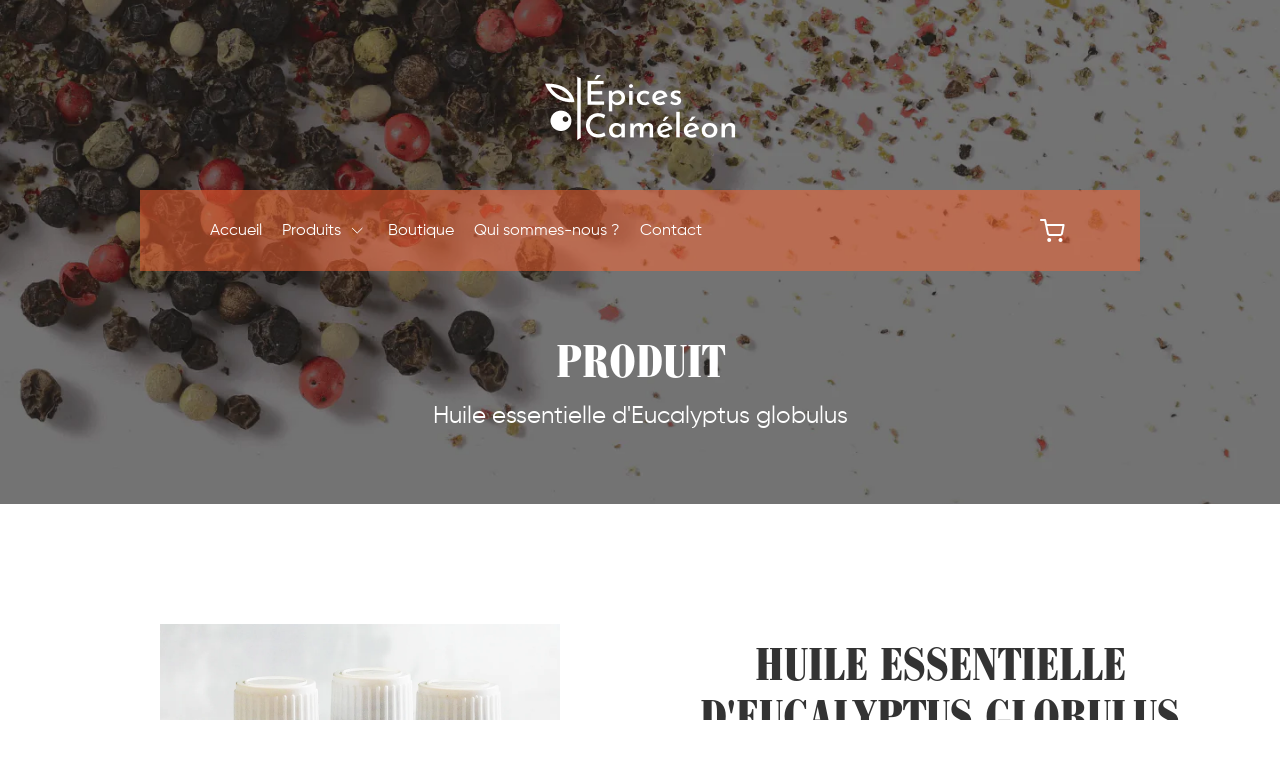

--- FILE ---
content_type: text/html; charset=utf-8
request_url: https://epicecameleon.myshopify.com/products/huile-essentielle-deucalyptus-globulus
body_size: 17478
content:
<!DOCTYPE html>
<html data-wf-page="61668448b2f2d2a736f3cb04" data-wf-site="616683335673812ce4b5dc8b" lang="fr" data-money-format="€{{amount_with_comma_separator}}"><head><link rel="canonical" href="https://epicecameleon.myshopify.com/products/huile-essentielle-deucalyptus-globulus"><title>Huile essentielle d&#39;Eucalyptus globulus&ndash; ÉpicesCaméléon</title><meta name="description" content="L&#39;Eucalyptus globulus a été introduit en France à la fin du XVIIIème siècle. Les feuilles de rameaux âgés sont allongées, coriaces en forme de faucille et vert brillant. Les boutons floraux parvenus à maturité ont une forme d&#39;urne en bois d&#39;où l&#39;étymologie du nom du genre( eu: bien, et caluptos: couvert). L&#39;écorce se d">

<script type="application/ld+json">
{
  "@context": "http://schema.org/",
  "@type": "Product",
  "name": "Huile essentielle d'Eucalyptus globulus",
  "url": "https:\/\/epicecameleon.myshopify.com\/products\/huile-essentielle-deucalyptus-globulus","image": [
      "https:\/\/epicecameleon.myshopify.com\/cdn\/shop\/products\/eucalptus_global_1000x.jpg?v=1577953469"
    ],"description": "L'Eucalyptus globulus a été introduit en France à la fin du XVIIIème siècle. Les feuilles de rameaux âgés sont allongées, coriaces en forme de faucille et vert brillant. Les boutons floraux parvenus à maturité ont une forme d'urne en bois d'où l'étymologie du nom du genre( eu: bien, et caluptos: couvert). L'écorce se détache en longues lanières comme si l'arbre muait tant sa croissance peut être rapide.\nPropriétés et indications traditionnelles: C'est une huile essentielle spécifique des voies respiratoires basses, utilisée pour soigner les bronchites infectées, bactériennes ou virales, les rhinopharyngites, les otites , les angines.\nEn cutanée: Pour ses propriétés anti-infectieuses, puissament expectorantes et immunostimulantes, l'huile essentielle est utilisée diluée à 50% dans une huile végétale en massage sur la poitrine. Elle peut aussi être utilisée en prévention de surinfection chez les fumeurs.\nEn diffusion: Pour assainir l'atmosphère pendant l'hiver, elle peut être utilisée en diffusion.\nPrécaution d'emploi: L'huile essentielle ne convient pas aux asthmatiques. Prudence chez les personnes épileptiques. ","brand": {
    "@type": "Thing",
    "name": "ÉpicesCaméléon"
  },
  "offers": [{
        "@type" : "Offer","availability" : "http://schema.org/InStock",
        "price" : 3.9,
        "priceCurrency" : "EUR",
        "url" : "https:\/\/epicecameleon.myshopify.com\/products\/huile-essentielle-deucalyptus-globulus?variant=31623483097166"
      },{
        "@type" : "Offer","availability" : "http://schema.org/InStock",
        "price" : 7.45,
        "priceCurrency" : "EUR",
        "url" : "https:\/\/epicecameleon.myshopify.com\/products\/huile-essentielle-deucalyptus-globulus?variant=31623483129934"
      },{
        "@type" : "Offer","availability" : "http://schema.org/InStock",
        "price" : 14.15,
        "priceCurrency" : "EUR",
        "url" : "https:\/\/epicecameleon.myshopify.com\/products\/huile-essentielle-deucalyptus-globulus?variant=31623483162702"
      },{
        "@type" : "Offer","availability" : "http://schema.org/InStock",
        "price" : 19.95,
        "priceCurrency" : "EUR",
        "url" : "https:\/\/epicecameleon.myshopify.com\/products\/huile-essentielle-deucalyptus-globulus?variant=31623483195470"
      }]
}
</script>




<meta property="og:site_name" content="ÉpicesCaméléon">
<meta property="og:url" content="https://epicecameleon.myshopify.com/products/huile-essentielle-deucalyptus-globulus">
<meta property="og:title" content="Huile essentielle d&#39;Eucalyptus globulus">
<meta property="og:type" content="product">
<meta property="og:description" content="L&#39;Eucalyptus globulus a été introduit en France à la fin du XVIIIème siècle. Les feuilles de rameaux âgés sont allongées, coriaces en forme de faucille et vert brillant. Les boutons floraux parvenus à maturité ont une forme d&#39;urne en bois d&#39;où l&#39;étymologie du nom du genre( eu: bien, et caluptos: couvert). L&#39;écorce se d">

  <meta property="og:price:amount" content="3,90">
  <meta property="og:price:currency" content="EUR">

<meta property="og:image" content="http://epicecameleon.myshopify.com/cdn/shop/products/eucalptus_global_1200x1200.jpg?v=1577953469">
<meta property="og:image:secure_url" content="https://epicecameleon.myshopify.com/cdn/shop/products/eucalptus_global_1200x1200.jpg?v=1577953469">


<meta name="twitter:card" content="summary_large_image">
<meta name="twitter:title" content="Huile essentielle d&#39;Eucalyptus globulus">
<meta name="twitter:description" content="L&#39;Eucalyptus globulus a été introduit en France à la fin du XVIIIème siècle. Les feuilles de rameaux âgés sont allongées, coriaces en forme de faucille et vert brillant. Les boutons floraux parvenus à maturité ont une forme d&#39;urne en bois d&#39;où l&#39;étymologie du nom du genre( eu: bien, et caluptos: couvert). L&#39;écorce se d">
<meta charset="utf-8">
<meta content="width=device-width, initial-scale=1" name="viewport">
<link href="//epicecameleon.myshopify.com/cdn/shop/t/19/assets/normalize.css?v=7230471698553888871636979155" rel="stylesheet" type="text/css" media="all" />
<link href="//epicecameleon.myshopify.com/cdn/shop/t/19/assets/webflow.css?v=129802796151816181381636979155" rel="stylesheet" type="text/css" media="all" />
<link href="//epicecameleon.myshopify.com/cdn/shop/t/19/assets/epices-cameleon.webflow.css?v=107685118645312938591705533626" rel="stylesheet" type="text/css" media="all" />
<!-- [if lt IE 9]><script src="https://cdnjs.cloudflare.com/ajax/libs/html5shiv/3.7.3/html5shiv.min.js" type="text/javascript"></script><![endif] -->
<script type="text/javascript">!function(o,c){var n=c.documentElement,t=" w-mod-";n.className+=t+"js",("ontouchstart"in o||o.DocumentTouch&&c instanceof DocumentTouch)&&(n.className+=t+"touch")}(window,document);</script><link href="//epicecameleon.myshopify.com/cdn/shop/t/19/assets/favicon.png?v=149304386233148573101636979146" rel="shortcut icon" type="image/x-icon"><link href="//epicecameleon.myshopify.com/cdn/shop/t/19/assets/webclip.png?v=13617867452674983211636979145" rel="apple-touch-icon"><!--
Google Tag Manager
-->
<script>(function(w,d,s,l,i){w[l]=w[l]||[];w[l].push({'gtm.start':
new Date().getTime(),event:'gtm.js'});var f=d.getElementsByTagName(s)[0],
j=d.createElement(s),dl=l!='dataLayer'?'&l='+l:'';j.async=true;j.src=
'https://www.googletagmanager.com/gtm.js?id='+i+dl;f.parentNode.insertBefore(j,f);
})(window,document,'script','dataLayer','GTM-P3MMBNZ');</script>
<!--
End Google Tag Manager
-->
<script>
if (history.scrollRestoration) {
history.scrollRestoration = 'manual';
} else {
window.onbeforeunload = function () {
window.scrollTo(0, 0);
}
}
</script>
<link href="//epicecameleon.myshopify.com/cdn/shop/t/19/assets/udesly-common.min.css?v=116505898062391967971636979146" rel="stylesheet" type="text/css" media="all" /><script>window.performance && window.performance.mark && window.performance.mark('shopify.content_for_header.start');</script><meta id="shopify-digital-wallet" name="shopify-digital-wallet" content="/23216062542/digital_wallets/dialog">
<meta name="shopify-checkout-api-token" content="7b9c3473adce2abb76074ffe0654b69a">
<meta id="in-context-paypal-metadata" data-shop-id="23216062542" data-venmo-supported="false" data-environment="production" data-locale="fr_FR" data-paypal-v4="true" data-currency="EUR">
<link rel="alternate" type="application/json+oembed" href="https://epicecameleon.myshopify.com/products/huile-essentielle-deucalyptus-globulus.oembed">
<script async="async" src="/checkouts/internal/preloads.js?locale=fr-FR"></script>
<script id="shopify-features" type="application/json">{"accessToken":"7b9c3473adce2abb76074ffe0654b69a","betas":["rich-media-storefront-analytics"],"domain":"epicecameleon.myshopify.com","predictiveSearch":true,"shopId":23216062542,"locale":"fr"}</script>
<script>var Shopify = Shopify || {};
Shopify.shop = "epicecameleon.myshopify.com";
Shopify.locale = "fr";
Shopify.currency = {"active":"EUR","rate":"1.0"};
Shopify.country = "FR";
Shopify.theme = {"name":"Epices-cameleon-v2.2","id":120688377934,"schema_name":"epices-cameleon","schema_version":"1.0.0","theme_store_id":null,"role":"main"};
Shopify.theme.handle = "null";
Shopify.theme.style = {"id":null,"handle":null};
Shopify.cdnHost = "epicecameleon.myshopify.com/cdn";
Shopify.routes = Shopify.routes || {};
Shopify.routes.root = "/";</script>
<script type="module">!function(o){(o.Shopify=o.Shopify||{}).modules=!0}(window);</script>
<script>!function(o){function n(){var o=[];function n(){o.push(Array.prototype.slice.apply(arguments))}return n.q=o,n}var t=o.Shopify=o.Shopify||{};t.loadFeatures=n(),t.autoloadFeatures=n()}(window);</script>
<script id="shop-js-analytics" type="application/json">{"pageType":"product"}</script>
<script defer="defer" async type="module" src="//epicecameleon.myshopify.com/cdn/shopifycloud/shop-js/modules/v2/client.init-shop-cart-sync_XvpUV7qp.fr.esm.js"></script>
<script defer="defer" async type="module" src="//epicecameleon.myshopify.com/cdn/shopifycloud/shop-js/modules/v2/chunk.common_C2xzKNNs.esm.js"></script>
<script type="module">
  await import("//epicecameleon.myshopify.com/cdn/shopifycloud/shop-js/modules/v2/client.init-shop-cart-sync_XvpUV7qp.fr.esm.js");
await import("//epicecameleon.myshopify.com/cdn/shopifycloud/shop-js/modules/v2/chunk.common_C2xzKNNs.esm.js");

  window.Shopify.SignInWithShop?.initShopCartSync?.({"fedCMEnabled":true,"windoidEnabled":true});

</script>
<script>(function() {
  var isLoaded = false;
  function asyncLoad() {
    if (isLoaded) return;
    isLoaded = true;
    var urls = ["https:\/\/cdn.shopify.com\/s\/files\/1\/0232\/1606\/2542\/t\/19\/assets\/booster_eu_cookie_23216062542.js?v=1636979219\u0026shop=epicecameleon.myshopify.com"];
    for (var i = 0; i < urls.length; i++) {
      var s = document.createElement('script');
      s.type = 'text/javascript';
      s.async = true;
      s.src = urls[i];
      var x = document.getElementsByTagName('script')[0];
      x.parentNode.insertBefore(s, x);
    }
  };
  if(window.attachEvent) {
    window.attachEvent('onload', asyncLoad);
  } else {
    window.addEventListener('load', asyncLoad, false);
  }
})();</script>
<script id="__st">var __st={"a":23216062542,"offset":14400,"reqid":"ed1f6633-adee-40ee-ae8b-b19b61e0a573-1768732436","pageurl":"epicecameleon.myshopify.com\/products\/huile-essentielle-deucalyptus-globulus","u":"9426b3e4661a","p":"product","rtyp":"product","rid":4487143522382};</script>
<script>window.ShopifyPaypalV4VisibilityTracking = true;</script>
<script id="captcha-bootstrap">!function(){'use strict';const t='contact',e='account',n='new_comment',o=[[t,t],['blogs',n],['comments',n],[t,'customer']],c=[[e,'customer_login'],[e,'guest_login'],[e,'recover_customer_password'],[e,'create_customer']],r=t=>t.map((([t,e])=>`form[action*='/${t}']:not([data-nocaptcha='true']) input[name='form_type'][value='${e}']`)).join(','),a=t=>()=>t?[...document.querySelectorAll(t)].map((t=>t.form)):[];function s(){const t=[...o],e=r(t);return a(e)}const i='password',u='form_key',d=['recaptcha-v3-token','g-recaptcha-response','h-captcha-response',i],f=()=>{try{return window.sessionStorage}catch{return}},m='__shopify_v',_=t=>t.elements[u];function p(t,e,n=!1){try{const o=window.sessionStorage,c=JSON.parse(o.getItem(e)),{data:r}=function(t){const{data:e,action:n}=t;return t[m]||n?{data:e,action:n}:{data:t,action:n}}(c);for(const[e,n]of Object.entries(r))t.elements[e]&&(t.elements[e].value=n);n&&o.removeItem(e)}catch(o){console.error('form repopulation failed',{error:o})}}const l='form_type',E='cptcha';function T(t){t.dataset[E]=!0}const w=window,h=w.document,L='Shopify',v='ce_forms',y='captcha';let A=!1;((t,e)=>{const n=(g='f06e6c50-85a8-45c8-87d0-21a2b65856fe',I='https://cdn.shopify.com/shopifycloud/storefront-forms-hcaptcha/ce_storefront_forms_captcha_hcaptcha.v1.5.2.iife.js',D={infoText:'Protégé par hCaptcha',privacyText:'Confidentialité',termsText:'Conditions'},(t,e,n)=>{const o=w[L][v],c=o.bindForm;if(c)return c(t,g,e,D).then(n);var r;o.q.push([[t,g,e,D],n]),r=I,A||(h.body.append(Object.assign(h.createElement('script'),{id:'captcha-provider',async:!0,src:r})),A=!0)});var g,I,D;w[L]=w[L]||{},w[L][v]=w[L][v]||{},w[L][v].q=[],w[L][y]=w[L][y]||{},w[L][y].protect=function(t,e){n(t,void 0,e),T(t)},Object.freeze(w[L][y]),function(t,e,n,w,h,L){const[v,y,A,g]=function(t,e,n){const i=e?o:[],u=t?c:[],d=[...i,...u],f=r(d),m=r(i),_=r(d.filter((([t,e])=>n.includes(e))));return[a(f),a(m),a(_),s()]}(w,h,L),I=t=>{const e=t.target;return e instanceof HTMLFormElement?e:e&&e.form},D=t=>v().includes(t);t.addEventListener('submit',(t=>{const e=I(t);if(!e)return;const n=D(e)&&!e.dataset.hcaptchaBound&&!e.dataset.recaptchaBound,o=_(e),c=g().includes(e)&&(!o||!o.value);(n||c)&&t.preventDefault(),c&&!n&&(function(t){try{if(!f())return;!function(t){const e=f();if(!e)return;const n=_(t);if(!n)return;const o=n.value;o&&e.removeItem(o)}(t);const e=Array.from(Array(32),(()=>Math.random().toString(36)[2])).join('');!function(t,e){_(t)||t.append(Object.assign(document.createElement('input'),{type:'hidden',name:u})),t.elements[u].value=e}(t,e),function(t,e){const n=f();if(!n)return;const o=[...t.querySelectorAll(`input[type='${i}']`)].map((({name:t})=>t)),c=[...d,...o],r={};for(const[a,s]of new FormData(t).entries())c.includes(a)||(r[a]=s);n.setItem(e,JSON.stringify({[m]:1,action:t.action,data:r}))}(t,e)}catch(e){console.error('failed to persist form',e)}}(e),e.submit())}));const S=(t,e)=>{t&&!t.dataset[E]&&(n(t,e.some((e=>e===t))),T(t))};for(const o of['focusin','change'])t.addEventListener(o,(t=>{const e=I(t);D(e)&&S(e,y())}));const B=e.get('form_key'),M=e.get(l),P=B&&M;t.addEventListener('DOMContentLoaded',(()=>{const t=y();if(P)for(const e of t)e.elements[l].value===M&&p(e,B);[...new Set([...A(),...v().filter((t=>'true'===t.dataset.shopifyCaptcha))])].forEach((e=>S(e,t)))}))}(h,new URLSearchParams(w.location.search),n,t,e,['guest_login'])})(!0,!0)}();</script>
<script integrity="sha256-4kQ18oKyAcykRKYeNunJcIwy7WH5gtpwJnB7kiuLZ1E=" data-source-attribution="shopify.loadfeatures" defer="defer" src="//epicecameleon.myshopify.com/cdn/shopifycloud/storefront/assets/storefront/load_feature-a0a9edcb.js" crossorigin="anonymous"></script>
<script data-source-attribution="shopify.dynamic_checkout.dynamic.init">var Shopify=Shopify||{};Shopify.PaymentButton=Shopify.PaymentButton||{isStorefrontPortableWallets:!0,init:function(){window.Shopify.PaymentButton.init=function(){};var t=document.createElement("script");t.src="https://epicecameleon.myshopify.com/cdn/shopifycloud/portable-wallets/latest/portable-wallets.fr.js",t.type="module",document.head.appendChild(t)}};
</script>
<script data-source-attribution="shopify.dynamic_checkout.buyer_consent">
  function portableWalletsHideBuyerConsent(e){var t=document.getElementById("shopify-buyer-consent"),n=document.getElementById("shopify-subscription-policy-button");t&&n&&(t.classList.add("hidden"),t.setAttribute("aria-hidden","true"),n.removeEventListener("click",e))}function portableWalletsShowBuyerConsent(e){var t=document.getElementById("shopify-buyer-consent"),n=document.getElementById("shopify-subscription-policy-button");t&&n&&(t.classList.remove("hidden"),t.removeAttribute("aria-hidden"),n.addEventListener("click",e))}window.Shopify?.PaymentButton&&(window.Shopify.PaymentButton.hideBuyerConsent=portableWalletsHideBuyerConsent,window.Shopify.PaymentButton.showBuyerConsent=portableWalletsShowBuyerConsent);
</script>
<script data-source-attribution="shopify.dynamic_checkout.cart.bootstrap">document.addEventListener("DOMContentLoaded",(function(){function t(){return document.querySelector("shopify-accelerated-checkout-cart, shopify-accelerated-checkout")}if(t())Shopify.PaymentButton.init();else{new MutationObserver((function(e,n){t()&&(Shopify.PaymentButton.init(),n.disconnect())})).observe(document.body,{childList:!0,subtree:!0})}}));
</script>
<script id='scb4127' type='text/javascript' async='' src='https://epicecameleon.myshopify.com/cdn/shopifycloud/privacy-banner/storefront-banner.js'></script><link id="shopify-accelerated-checkout-styles" rel="stylesheet" media="screen" href="https://epicecameleon.myshopify.com/cdn/shopifycloud/portable-wallets/latest/accelerated-checkout-backwards-compat.css" crossorigin="anonymous">
<style id="shopify-accelerated-checkout-cart">
        #shopify-buyer-consent {
  margin-top: 1em;
  display: inline-block;
  width: 100%;
}

#shopify-buyer-consent.hidden {
  display: none;
}

#shopify-subscription-policy-button {
  background: none;
  border: none;
  padding: 0;
  text-decoration: underline;
  font-size: inherit;
  cursor: pointer;
}

#shopify-subscription-policy-button::before {
  box-shadow: none;
}

      </style>

<script>window.performance && window.performance.mark && window.performance.mark('shopify.content_for_header.end');</script>

<!--Gem_Page_Header_Script-->
    


<!--End_Gem_Page_Header_Script-->
<script src="https://cdn.shopify.com/extensions/8d2c31d3-a828-4daf-820f-80b7f8e01c39/nova-eu-cookie-bar-gdpr-4/assets/nova-cookie-app-embed.js" type="text/javascript" defer="defer"></script>
<link href="https://cdn.shopify.com/extensions/8d2c31d3-a828-4daf-820f-80b7f8e01c39/nova-eu-cookie-bar-gdpr-4/assets/nova-cookie.css" rel="stylesheet" type="text/css" media="all">
<link href="https://monorail-edge.shopifysvc.com" rel="dns-prefetch">
<script>(function(){if ("sendBeacon" in navigator && "performance" in window) {try {var session_token_from_headers = performance.getEntriesByType('navigation')[0].serverTiming.find(x => x.name == '_s').description;} catch {var session_token_from_headers = undefined;}var session_cookie_matches = document.cookie.match(/_shopify_s=([^;]*)/);var session_token_from_cookie = session_cookie_matches && session_cookie_matches.length === 2 ? session_cookie_matches[1] : "";var session_token = session_token_from_headers || session_token_from_cookie || "";function handle_abandonment_event(e) {var entries = performance.getEntries().filter(function(entry) {return /monorail-edge.shopifysvc.com/.test(entry.name);});if (!window.abandonment_tracked && entries.length === 0) {window.abandonment_tracked = true;var currentMs = Date.now();var navigation_start = performance.timing.navigationStart;var payload = {shop_id: 23216062542,url: window.location.href,navigation_start,duration: currentMs - navigation_start,session_token,page_type: "product"};window.navigator.sendBeacon("https://monorail-edge.shopifysvc.com/v1/produce", JSON.stringify({schema_id: "online_store_buyer_site_abandonment/1.1",payload: payload,metadata: {event_created_at_ms: currentMs,event_sent_at_ms: currentMs}}));}}window.addEventListener('pagehide', handle_abandonment_event);}}());</script>
<script id="web-pixels-manager-setup">(function e(e,d,r,n,o){if(void 0===o&&(o={}),!Boolean(null===(a=null===(i=window.Shopify)||void 0===i?void 0:i.analytics)||void 0===a?void 0:a.replayQueue)){var i,a;window.Shopify=window.Shopify||{};var t=window.Shopify;t.analytics=t.analytics||{};var s=t.analytics;s.replayQueue=[],s.publish=function(e,d,r){return s.replayQueue.push([e,d,r]),!0};try{self.performance.mark("wpm:start")}catch(e){}var l=function(){var e={modern:/Edge?\/(1{2}[4-9]|1[2-9]\d|[2-9]\d{2}|\d{4,})\.\d+(\.\d+|)|Firefox\/(1{2}[4-9]|1[2-9]\d|[2-9]\d{2}|\d{4,})\.\d+(\.\d+|)|Chrom(ium|e)\/(9{2}|\d{3,})\.\d+(\.\d+|)|(Maci|X1{2}).+ Version\/(15\.\d+|(1[6-9]|[2-9]\d|\d{3,})\.\d+)([,.]\d+|)( \(\w+\)|)( Mobile\/\w+|) Safari\/|Chrome.+OPR\/(9{2}|\d{3,})\.\d+\.\d+|(CPU[ +]OS|iPhone[ +]OS|CPU[ +]iPhone|CPU IPhone OS|CPU iPad OS)[ +]+(15[._]\d+|(1[6-9]|[2-9]\d|\d{3,})[._]\d+)([._]\d+|)|Android:?[ /-](13[3-9]|1[4-9]\d|[2-9]\d{2}|\d{4,})(\.\d+|)(\.\d+|)|Android.+Firefox\/(13[5-9]|1[4-9]\d|[2-9]\d{2}|\d{4,})\.\d+(\.\d+|)|Android.+Chrom(ium|e)\/(13[3-9]|1[4-9]\d|[2-9]\d{2}|\d{4,})\.\d+(\.\d+|)|SamsungBrowser\/([2-9]\d|\d{3,})\.\d+/,legacy:/Edge?\/(1[6-9]|[2-9]\d|\d{3,})\.\d+(\.\d+|)|Firefox\/(5[4-9]|[6-9]\d|\d{3,})\.\d+(\.\d+|)|Chrom(ium|e)\/(5[1-9]|[6-9]\d|\d{3,})\.\d+(\.\d+|)([\d.]+$|.*Safari\/(?![\d.]+ Edge\/[\d.]+$))|(Maci|X1{2}).+ Version\/(10\.\d+|(1[1-9]|[2-9]\d|\d{3,})\.\d+)([,.]\d+|)( \(\w+\)|)( Mobile\/\w+|) Safari\/|Chrome.+OPR\/(3[89]|[4-9]\d|\d{3,})\.\d+\.\d+|(CPU[ +]OS|iPhone[ +]OS|CPU[ +]iPhone|CPU IPhone OS|CPU iPad OS)[ +]+(10[._]\d+|(1[1-9]|[2-9]\d|\d{3,})[._]\d+)([._]\d+|)|Android:?[ /-](13[3-9]|1[4-9]\d|[2-9]\d{2}|\d{4,})(\.\d+|)(\.\d+|)|Mobile Safari.+OPR\/([89]\d|\d{3,})\.\d+\.\d+|Android.+Firefox\/(13[5-9]|1[4-9]\d|[2-9]\d{2}|\d{4,})\.\d+(\.\d+|)|Android.+Chrom(ium|e)\/(13[3-9]|1[4-9]\d|[2-9]\d{2}|\d{4,})\.\d+(\.\d+|)|Android.+(UC? ?Browser|UCWEB|U3)[ /]?(15\.([5-9]|\d{2,})|(1[6-9]|[2-9]\d|\d{3,})\.\d+)\.\d+|SamsungBrowser\/(5\.\d+|([6-9]|\d{2,})\.\d+)|Android.+MQ{2}Browser\/(14(\.(9|\d{2,})|)|(1[5-9]|[2-9]\d|\d{3,})(\.\d+|))(\.\d+|)|K[Aa][Ii]OS\/(3\.\d+|([4-9]|\d{2,})\.\d+)(\.\d+|)/},d=e.modern,r=e.legacy,n=navigator.userAgent;return n.match(d)?"modern":n.match(r)?"legacy":"unknown"}(),u="modern"===l?"modern":"legacy",c=(null!=n?n:{modern:"",legacy:""})[u],f=function(e){return[e.baseUrl,"/wpm","/b",e.hashVersion,"modern"===e.buildTarget?"m":"l",".js"].join("")}({baseUrl:d,hashVersion:r,buildTarget:u}),m=function(e){var d=e.version,r=e.bundleTarget,n=e.surface,o=e.pageUrl,i=e.monorailEndpoint;return{emit:function(e){var a=e.status,t=e.errorMsg,s=(new Date).getTime(),l=JSON.stringify({metadata:{event_sent_at_ms:s},events:[{schema_id:"web_pixels_manager_load/3.1",payload:{version:d,bundle_target:r,page_url:o,status:a,surface:n,error_msg:t},metadata:{event_created_at_ms:s}}]});if(!i)return console&&console.warn&&console.warn("[Web Pixels Manager] No Monorail endpoint provided, skipping logging."),!1;try{return self.navigator.sendBeacon.bind(self.navigator)(i,l)}catch(e){}var u=new XMLHttpRequest;try{return u.open("POST",i,!0),u.setRequestHeader("Content-Type","text/plain"),u.send(l),!0}catch(e){return console&&console.warn&&console.warn("[Web Pixels Manager] Got an unhandled error while logging to Monorail."),!1}}}}({version:r,bundleTarget:l,surface:e.surface,pageUrl:self.location.href,monorailEndpoint:e.monorailEndpoint});try{o.browserTarget=l,function(e){var d=e.src,r=e.async,n=void 0===r||r,o=e.onload,i=e.onerror,a=e.sri,t=e.scriptDataAttributes,s=void 0===t?{}:t,l=document.createElement("script"),u=document.querySelector("head"),c=document.querySelector("body");if(l.async=n,l.src=d,a&&(l.integrity=a,l.crossOrigin="anonymous"),s)for(var f in s)if(Object.prototype.hasOwnProperty.call(s,f))try{l.dataset[f]=s[f]}catch(e){}if(o&&l.addEventListener("load",o),i&&l.addEventListener("error",i),u)u.appendChild(l);else{if(!c)throw new Error("Did not find a head or body element to append the script");c.appendChild(l)}}({src:f,async:!0,onload:function(){if(!function(){var e,d;return Boolean(null===(d=null===(e=window.Shopify)||void 0===e?void 0:e.analytics)||void 0===d?void 0:d.initialized)}()){var d=window.webPixelsManager.init(e)||void 0;if(d){var r=window.Shopify.analytics;r.replayQueue.forEach((function(e){var r=e[0],n=e[1],o=e[2];d.publishCustomEvent(r,n,o)})),r.replayQueue=[],r.publish=d.publishCustomEvent,r.visitor=d.visitor,r.initialized=!0}}},onerror:function(){return m.emit({status:"failed",errorMsg:"".concat(f," has failed to load")})},sri:function(e){var d=/^sha384-[A-Za-z0-9+/=]+$/;return"string"==typeof e&&d.test(e)}(c)?c:"",scriptDataAttributes:o}),m.emit({status:"loading"})}catch(e){m.emit({status:"failed",errorMsg:(null==e?void 0:e.message)||"Unknown error"})}}})({shopId: 23216062542,storefrontBaseUrl: "https://epicecameleon.myshopify.com",extensionsBaseUrl: "https://extensions.shopifycdn.com/cdn/shopifycloud/web-pixels-manager",monorailEndpoint: "https://monorail-edge.shopifysvc.com/unstable/produce_batch",surface: "storefront-renderer",enabledBetaFlags: ["2dca8a86"],webPixelsConfigList: [{"id":"291668306","configuration":"{\"pixel_id\":\"411986366508331\",\"pixel_type\":\"facebook_pixel\",\"metaapp_system_user_token\":\"-\"}","eventPayloadVersion":"v1","runtimeContext":"OPEN","scriptVersion":"ca16bc87fe92b6042fbaa3acc2fbdaa6","type":"APP","apiClientId":2329312,"privacyPurposes":["ANALYTICS","MARKETING","SALE_OF_DATA"],"dataSharingAdjustments":{"protectedCustomerApprovalScopes":["read_customer_address","read_customer_email","read_customer_name","read_customer_personal_data","read_customer_phone"]}},{"id":"shopify-app-pixel","configuration":"{}","eventPayloadVersion":"v1","runtimeContext":"STRICT","scriptVersion":"0450","apiClientId":"shopify-pixel","type":"APP","privacyPurposes":["ANALYTICS","MARKETING"]},{"id":"shopify-custom-pixel","eventPayloadVersion":"v1","runtimeContext":"LAX","scriptVersion":"0450","apiClientId":"shopify-pixel","type":"CUSTOM","privacyPurposes":["ANALYTICS","MARKETING"]}],isMerchantRequest: false,initData: {"shop":{"name":"ÉpicesCaméléon","paymentSettings":{"currencyCode":"EUR"},"myshopifyDomain":"epicecameleon.myshopify.com","countryCode":"RE","storefrontUrl":"https:\/\/epicecameleon.myshopify.com"},"customer":null,"cart":null,"checkout":null,"productVariants":[{"price":{"amount":3.9,"currencyCode":"EUR"},"product":{"title":"Huile essentielle d'Eucalyptus globulus","vendor":"ÉpicesCaméléon","id":"4487143522382","untranslatedTitle":"Huile essentielle d'Eucalyptus globulus","url":"\/products\/huile-essentielle-deucalyptus-globulus","type":"Huiles essentiels, hyrolats et huiles végétales"},"id":"31623483097166","image":{"src":"\/\/epicecameleon.myshopify.com\/cdn\/shop\/products\/eucalptus_global.jpg?v=1577953469"},"sku":"","title":"eucalyptus globulus 5ml","untranslatedTitle":"eucalyptus globulus 5ml"},{"price":{"amount":7.45,"currencyCode":"EUR"},"product":{"title":"Huile essentielle d'Eucalyptus globulus","vendor":"ÉpicesCaméléon","id":"4487143522382","untranslatedTitle":"Huile essentielle d'Eucalyptus globulus","url":"\/products\/huile-essentielle-deucalyptus-globulus","type":"Huiles essentiels, hyrolats et huiles végétales"},"id":"31623483129934","image":{"src":"\/\/epicecameleon.myshopify.com\/cdn\/shop\/products\/eucalptus_global.jpg?v=1577953469"},"sku":"","title":"eucalyptus globulus 10ml","untranslatedTitle":"eucalyptus globulus 10ml"},{"price":{"amount":14.15,"currencyCode":"EUR"},"product":{"title":"Huile essentielle d'Eucalyptus globulus","vendor":"ÉpicesCaméléon","id":"4487143522382","untranslatedTitle":"Huile essentielle d'Eucalyptus globulus","url":"\/products\/huile-essentielle-deucalyptus-globulus","type":"Huiles essentiels, hyrolats et huiles végétales"},"id":"31623483162702","image":{"src":"\/\/epicecameleon.myshopify.com\/cdn\/shop\/products\/eucalptus_global.jpg?v=1577953469"},"sku":"","title":"eucalyptus globulus 20ml","untranslatedTitle":"eucalyptus globulus 20ml"},{"price":{"amount":19.95,"currencyCode":"EUR"},"product":{"title":"Huile essentielle d'Eucalyptus globulus","vendor":"ÉpicesCaméléon","id":"4487143522382","untranslatedTitle":"Huile essentielle d'Eucalyptus globulus","url":"\/products\/huile-essentielle-deucalyptus-globulus","type":"Huiles essentiels, hyrolats et huiles végétales"},"id":"31623483195470","image":{"src":"\/\/epicecameleon.myshopify.com\/cdn\/shop\/products\/eucalptus_global.jpg?v=1577953469"},"sku":"","title":"eucalyptus globulus 30ml","untranslatedTitle":"eucalyptus globulus 30ml"}],"purchasingCompany":null},},"https://epicecameleon.myshopify.com/cdn","fcfee988w5aeb613cpc8e4bc33m6693e112",{"modern":"","legacy":""},{"shopId":"23216062542","storefrontBaseUrl":"https:\/\/epicecameleon.myshopify.com","extensionBaseUrl":"https:\/\/extensions.shopifycdn.com\/cdn\/shopifycloud\/web-pixels-manager","surface":"storefront-renderer","enabledBetaFlags":"[\"2dca8a86\"]","isMerchantRequest":"false","hashVersion":"fcfee988w5aeb613cpc8e4bc33m6693e112","publish":"custom","events":"[[\"page_viewed\",{}],[\"product_viewed\",{\"productVariant\":{\"price\":{\"amount\":3.9,\"currencyCode\":\"EUR\"},\"product\":{\"title\":\"Huile essentielle d'Eucalyptus globulus\",\"vendor\":\"ÉpicesCaméléon\",\"id\":\"4487143522382\",\"untranslatedTitle\":\"Huile essentielle d'Eucalyptus globulus\",\"url\":\"\/products\/huile-essentielle-deucalyptus-globulus\",\"type\":\"Huiles essentiels, hyrolats et huiles végétales\"},\"id\":\"31623483097166\",\"image\":{\"src\":\"\/\/epicecameleon.myshopify.com\/cdn\/shop\/products\/eucalptus_global.jpg?v=1577953469\"},\"sku\":\"\",\"title\":\"eucalyptus globulus 5ml\",\"untranslatedTitle\":\"eucalyptus globulus 5ml\"}}]]"});</script><script>
  window.ShopifyAnalytics = window.ShopifyAnalytics || {};
  window.ShopifyAnalytics.meta = window.ShopifyAnalytics.meta || {};
  window.ShopifyAnalytics.meta.currency = 'EUR';
  var meta = {"product":{"id":4487143522382,"gid":"gid:\/\/shopify\/Product\/4487143522382","vendor":"ÉpicesCaméléon","type":"Huiles essentiels, hyrolats et huiles végétales","handle":"huile-essentielle-deucalyptus-globulus","variants":[{"id":31623483097166,"price":390,"name":"Huile essentielle d'Eucalyptus globulus - eucalyptus globulus 5ml","public_title":"eucalyptus globulus 5ml","sku":""},{"id":31623483129934,"price":745,"name":"Huile essentielle d'Eucalyptus globulus - eucalyptus globulus 10ml","public_title":"eucalyptus globulus 10ml","sku":""},{"id":31623483162702,"price":1415,"name":"Huile essentielle d'Eucalyptus globulus - eucalyptus globulus 20ml","public_title":"eucalyptus globulus 20ml","sku":""},{"id":31623483195470,"price":1995,"name":"Huile essentielle d'Eucalyptus globulus - eucalyptus globulus 30ml","public_title":"eucalyptus globulus 30ml","sku":""}],"remote":false},"page":{"pageType":"product","resourceType":"product","resourceId":4487143522382,"requestId":"ed1f6633-adee-40ee-ae8b-b19b61e0a573-1768732436"}};
  for (var attr in meta) {
    window.ShopifyAnalytics.meta[attr] = meta[attr];
  }
</script>
<script class="analytics">
  (function () {
    var customDocumentWrite = function(content) {
      var jquery = null;

      if (window.jQuery) {
        jquery = window.jQuery;
      } else if (window.Checkout && window.Checkout.$) {
        jquery = window.Checkout.$;
      }

      if (jquery) {
        jquery('body').append(content);
      }
    };

    var hasLoggedConversion = function(token) {
      if (token) {
        return document.cookie.indexOf('loggedConversion=' + token) !== -1;
      }
      return false;
    }

    var setCookieIfConversion = function(token) {
      if (token) {
        var twoMonthsFromNow = new Date(Date.now());
        twoMonthsFromNow.setMonth(twoMonthsFromNow.getMonth() + 2);

        document.cookie = 'loggedConversion=' + token + '; expires=' + twoMonthsFromNow;
      }
    }

    var trekkie = window.ShopifyAnalytics.lib = window.trekkie = window.trekkie || [];
    if (trekkie.integrations) {
      return;
    }
    trekkie.methods = [
      'identify',
      'page',
      'ready',
      'track',
      'trackForm',
      'trackLink'
    ];
    trekkie.factory = function(method) {
      return function() {
        var args = Array.prototype.slice.call(arguments);
        args.unshift(method);
        trekkie.push(args);
        return trekkie;
      };
    };
    for (var i = 0; i < trekkie.methods.length; i++) {
      var key = trekkie.methods[i];
      trekkie[key] = trekkie.factory(key);
    }
    trekkie.load = function(config) {
      trekkie.config = config || {};
      trekkie.config.initialDocumentCookie = document.cookie;
      var first = document.getElementsByTagName('script')[0];
      var script = document.createElement('script');
      script.type = 'text/javascript';
      script.onerror = function(e) {
        var scriptFallback = document.createElement('script');
        scriptFallback.type = 'text/javascript';
        scriptFallback.onerror = function(error) {
                var Monorail = {
      produce: function produce(monorailDomain, schemaId, payload) {
        var currentMs = new Date().getTime();
        var event = {
          schema_id: schemaId,
          payload: payload,
          metadata: {
            event_created_at_ms: currentMs,
            event_sent_at_ms: currentMs
          }
        };
        return Monorail.sendRequest("https://" + monorailDomain + "/v1/produce", JSON.stringify(event));
      },
      sendRequest: function sendRequest(endpointUrl, payload) {
        // Try the sendBeacon API
        if (window && window.navigator && typeof window.navigator.sendBeacon === 'function' && typeof window.Blob === 'function' && !Monorail.isIos12()) {
          var blobData = new window.Blob([payload], {
            type: 'text/plain'
          });

          if (window.navigator.sendBeacon(endpointUrl, blobData)) {
            return true;
          } // sendBeacon was not successful

        } // XHR beacon

        var xhr = new XMLHttpRequest();

        try {
          xhr.open('POST', endpointUrl);
          xhr.setRequestHeader('Content-Type', 'text/plain');
          xhr.send(payload);
        } catch (e) {
          console.log(e);
        }

        return false;
      },
      isIos12: function isIos12() {
        return window.navigator.userAgent.lastIndexOf('iPhone; CPU iPhone OS 12_') !== -1 || window.navigator.userAgent.lastIndexOf('iPad; CPU OS 12_') !== -1;
      }
    };
    Monorail.produce('monorail-edge.shopifysvc.com',
      'trekkie_storefront_load_errors/1.1',
      {shop_id: 23216062542,
      theme_id: 120688377934,
      app_name: "storefront",
      context_url: window.location.href,
      source_url: "//epicecameleon.myshopify.com/cdn/s/trekkie.storefront.cd680fe47e6c39ca5d5df5f0a32d569bc48c0f27.min.js"});

        };
        scriptFallback.async = true;
        scriptFallback.src = '//epicecameleon.myshopify.com/cdn/s/trekkie.storefront.cd680fe47e6c39ca5d5df5f0a32d569bc48c0f27.min.js';
        first.parentNode.insertBefore(scriptFallback, first);
      };
      script.async = true;
      script.src = '//epicecameleon.myshopify.com/cdn/s/trekkie.storefront.cd680fe47e6c39ca5d5df5f0a32d569bc48c0f27.min.js';
      first.parentNode.insertBefore(script, first);
    };
    trekkie.load(
      {"Trekkie":{"appName":"storefront","development":false,"defaultAttributes":{"shopId":23216062542,"isMerchantRequest":null,"themeId":120688377934,"themeCityHash":"16381777492228787274","contentLanguage":"fr","currency":"EUR","eventMetadataId":"4054e036-f149-413e-8908-83275c7ddd34"},"isServerSideCookieWritingEnabled":true,"monorailRegion":"shop_domain","enabledBetaFlags":["65f19447"]},"Session Attribution":{},"S2S":{"facebookCapiEnabled":true,"source":"trekkie-storefront-renderer","apiClientId":580111}}
    );

    var loaded = false;
    trekkie.ready(function() {
      if (loaded) return;
      loaded = true;

      window.ShopifyAnalytics.lib = window.trekkie;

      var originalDocumentWrite = document.write;
      document.write = customDocumentWrite;
      try { window.ShopifyAnalytics.merchantGoogleAnalytics.call(this); } catch(error) {};
      document.write = originalDocumentWrite;

      window.ShopifyAnalytics.lib.page(null,{"pageType":"product","resourceType":"product","resourceId":4487143522382,"requestId":"ed1f6633-adee-40ee-ae8b-b19b61e0a573-1768732436","shopifyEmitted":true});

      var match = window.location.pathname.match(/checkouts\/(.+)\/(thank_you|post_purchase)/)
      var token = match? match[1]: undefined;
      if (!hasLoggedConversion(token)) {
        setCookieIfConversion(token);
        window.ShopifyAnalytics.lib.track("Viewed Product",{"currency":"EUR","variantId":31623483097166,"productId":4487143522382,"productGid":"gid:\/\/shopify\/Product\/4487143522382","name":"Huile essentielle d'Eucalyptus globulus - eucalyptus globulus 5ml","price":"3.90","sku":"","brand":"ÉpicesCaméléon","variant":"eucalyptus globulus 5ml","category":"Huiles essentiels, hyrolats et huiles végétales","nonInteraction":true,"remote":false},undefined,undefined,{"shopifyEmitted":true});
      window.ShopifyAnalytics.lib.track("monorail:\/\/trekkie_storefront_viewed_product\/1.1",{"currency":"EUR","variantId":31623483097166,"productId":4487143522382,"productGid":"gid:\/\/shopify\/Product\/4487143522382","name":"Huile essentielle d'Eucalyptus globulus - eucalyptus globulus 5ml","price":"3.90","sku":"","brand":"ÉpicesCaméléon","variant":"eucalyptus globulus 5ml","category":"Huiles essentiels, hyrolats et huiles végétales","nonInteraction":true,"remote":false,"referer":"https:\/\/epicecameleon.myshopify.com\/products\/huile-essentielle-deucalyptus-globulus"});
      }
    });


        var eventsListenerScript = document.createElement('script');
        eventsListenerScript.async = true;
        eventsListenerScript.src = "//epicecameleon.myshopify.com/cdn/shopifycloud/storefront/assets/shop_events_listener-3da45d37.js";
        document.getElementsByTagName('head')[0].appendChild(eventsListenerScript);

})();</script>
<script
  defer
  src="https://epicecameleon.myshopify.com/cdn/shopifycloud/perf-kit/shopify-perf-kit-3.0.4.min.js"
  data-application="storefront-renderer"
  data-shop-id="23216062542"
  data-render-region="gcp-us-east1"
  data-page-type="product"
  data-theme-instance-id="120688377934"
  data-theme-name="epices-cameleon"
  data-theme-version="1.0.0"
  data-monorail-region="shop_domain"
  data-resource-timing-sampling-rate="10"
  data-shs="true"
  data-shs-beacon="true"
  data-shs-export-with-fetch="true"
  data-shs-logs-sample-rate="1"
  data-shs-beacon-endpoint="https://epicecameleon.myshopify.com/api/collect"
></script>
</head>
<body class=" template-product">

    <div data-animation="default" class="navbar-mobile w-nav" data-easing2="ease" data-easing="ease" data-collapse="medium" role="banner" data-no-scroll="1" data-duration="400" data-doc-height="1">
    <div class="mobile-nav-bar wf-section">
      <div class="menu-button-2 w-nav-button">
        <div class="icon-3 w-icon-nav-menu"></div>
      </div>
      <nav role="navigation" class="nav-menu w-nav-menu">
        <a href="/" aria-current="page" class="nav-link-4 current w-nav-link w--current">Accueil</a>
        <a href="/pages/produits" class="nav-link-5 current w-nav-link">Produits</a>
        <a href="https://www.epicescameleon.com/collections/all" class="nav-link-6 current w-nav-link">Boutique</a>
        <a href="/pages/qui-sommes-nous" class="nav-link-7 current w-nav-link">Qui sommes-nous ?</a>
        <a href="/pages/contact" class="nav-link-8 current w-nav-link">Contact</a>
      </nav>
      <div class="cart">
        <div data-node-type="commerce-cart-wrapper" data-wf-cart-type="rightDropdown" data-wf-cart-query="" data-wf-page-link-href-prefix="" class="w-commerce-commercecartwrapper" udy-collection="cart">
          <a href="#" data-node-type="commerce-cart-open-link" class="w-commerce-commercecartopenlink cart-button-2 w-inline-block">
            <div style="display:none" data-count-hide-rule="always" class="w-commerce-commercecartopenlinkcount cart-quantity-3">0</div><img loading="lazy" src="//epicecameleon.myshopify.com/cdn/shop/t/19/assets/group-4.svg?v=70863243070769479941636979095" alt="">
          </a>
          <div data-node-type="commerce-cart-container-wrapper" style="display:none" class="w-commerce-commercecartcontainerwrapper w-commerce-commercecartcontainerwrapper--cartType-rightDropdown">
            <div data-node-type="commerce-cart-container" class="w-commerce-commercecartcontainer">
              <div class="w-commerce-commercecartheader">
                <h4 class="w-commerce-commercecartheading heading-2">Votre Panier</h4>
                <a href="#" data-node-type="commerce-cart-close-link" class="w-commerce-commercecartcloselink w-inline-block"><svg width="16px" height="16px" viewBox="0 0 16 16">
                    <g stroke="none" stroke-width="1" fill="none" fill-rule="evenodd">
                      <g fill-rule="nonzero" fill="#333333">
                        <polygon points="6.23223305 8 0.616116524 13.6161165 2.38388348 15.3838835 8 9.76776695 13.6161165 15.3838835 15.3838835 13.6161165 9.76776695 8 15.3838835 2.38388348 13.6161165 0.616116524 8 6.23223305 2.38388348 0.616116524 0.616116524 2.38388348 6.23223305 8"></polygon>
                      </g>
                    </g>
                  </svg></a>
              </div>
              <div class="w-commerce-commercecartformwrapper">
                <form data-node-type="commerce-cart-form" style="display:none" class="w-commerce-commercecartform default-state">
                  <script type="text/x-wf-template" id="wf-template-f7aab4c3-8141-8a75-1393-266353276b43"><div data-node-type="cart-item" template-part-bind="f7aab4c3-8141-8a75-1393-266353276b44" class="w-commerce-commercecartitem"><img data-node-type="cart-item-image" template-part-bind="f7aab4c3-8141-8a75-1393-266353276b45" class="w-commerce-commercecartitemimage" src="<%= it.image %>"><div data-node-type="cart-item-info" template-part-bind="f7aab4c3-8141-8a75-1393-266353276b46" class="w-commerce-commercecartiteminfo"><div data-node-type="cart-product-name" class="text-block-6 w-commerce-commercecartproductname" template-part-bind="f7aab4c3-8141-8a75-1393-266353276b47"><%= it.title %></div><div template-part-bind="f7aab4c3-8141-8a75-1393-266353276b48"><%= it.price %></div><ul class="w-commerce-commercecartoptionlist"><% Object.entries(it.properties).forEach( data =>  { %><li data-node-type="cart-option-list-item"><span data-node-type="cart-option-list-item-label" template-part-bind="f7aab4c3-8141-8a75-1393-266353276b4b"><%= data[0] %></span><span>: </span><span data-node-type="cart-option-list-item-value" template-part-bind="f7aab4c3-8141-8a75-1393-266353276b4e"><%= data[1] %></span></li><% }) %></ul><a data-node-type="cart-remove-link" class="remove-button" href="#" template-part-bind="f7aab4c3-8141-8a75-1393-266353276b4f" data-product-id="<%= it.id %>"><div>Retirer</div></a></div><input class="w-commerce-commercecartquantity" name="<%= it.id %>" type="number" min="0" min="1" value="<%= it.quantity %>" data-node-type="cart-quantity"></div></script>
                  <div class="w-commerce-commercecartlist cart-list-3" data-wf-collection="database.commerceOrder.userItems" data-wf-template-id="wf-template-f7aab4c3-8141-8a75-1393-266353276b43"></div>
                  <div class="w-commerce-commercecartfooter">
                    <div class="w-commerce-commercecartlineitem">
                      <div class="text-block-7">Total :</div>
                      <div class="w-commerce-commercecartordervalue text-block-8">€0,00</div>
                    </div>
                    <div>
                      <div style="position:relative" data-wf-paypal-button="{&quot;layout&quot;:&quot;vertical&quot;,&quot;color&quot;:&quot;gold&quot;,&quot;shape&quot;:&quot;rect&quot;,&quot;label&quot;:&quot;paypal&quot;,&quot;tagline&quot;:false,&quot;note&quot;:false}" class="paypal-2">
                        <div style="position:absolute;top:0;left:0;width:100%;height:100%;opacity:0;z-index:999;cursor:auto"></div>
                      </div>
                      <a data-node-type="cart-checkout-button" href="/checkout" value="Proceder au paiement" class="w-commerce-commercecartcheckoutbutton checkout-button-4" data-loading-text="Veuillez patienter">Proceder au paiement</a>
                    </div>
                  </div>
                </form>
                <div class="w-commerce-commercecartemptystate empty-state">
                  <div class="text-block-2">Votre panier est vide.</div>
                </div>
                <div style="display:none" data-node-type="commerce-cart-error" class="w-commerce-commercecarterrorstate error-state">
                  <div class="error-message w-cart-error-msg" data-w-cart-quantity-error="Product is not available in this quantity." data-w-cart-general-error="Something went wrong when adding this item to the cart." data-w-cart-checkout-error="Checkout is disabled on this site." data-w-cart-cart_order_min-error="The order minimum was not met. Add more items to your cart to continue." data-w-cart-subscription_error-error="Before you purchase, please use your email invite to verify your address so we can send order updates.">Product is not available in this quantity.</div>
                </div>
              </div>
            </div>
          </div>
        </div>
      </div>
    </div>
  </div><div class="big-menu wf-section">
    <div class="menu-container">
      <div class="manu-nav">
        <a href="/" aria-current="page" class="menu-nav-link w--current">Accueil</a>
        <div class="submenu-product">
          <a href="/pages/produits" class="menu-nav-link sub">Produits</a><img src="//epicecameleon.myshopify.com/cdn/shop/t/19/assets/dropdown.svg?v=89843217671505163101636979095" loading="lazy" data-w-id="7ff6d7c3-ec7e-173f-0900-940607900868" alt="" class="image-5">
        </div>
        <a href="https://www.epicescameleon.com/collections/all" class="menu-nav-link">Boutique</a>
        <a href="/pages/qui-sommes-nous" class="menu-nav-link">Qui sommes-nous ?</a>
        <a href="/pages/contact" class="menu-nav-link">Contact</a>
      </div>
      <div class="div-block-32">
        <div data-node-type="commerce-cart-wrapper" data-wf-cart-type="rightDropdown" data-wf-cart-query="" data-wf-page-link-href-prefix="" class="w-commerce-commercecartwrapper cart-2" udy-collection="cart">
          <a href="#" data-node-type="commerce-cart-open-link" class="w-commerce-commercecartopenlink cart-button-3 w-inline-block">
            <div style="display:none" data-count-hide-rule="always" class="w-commerce-commercecartopenlinkcount cart-quantity-4">0</div><img src="//epicecameleon.myshopify.com/cdn/shop/t/19/assets/group-4.svg?v=70863243070769479941636979095" loading="lazy" alt="" class="cart">
          </a>
          <div data-node-type="commerce-cart-container-wrapper" style="display:none" class="w-commerce-commercecartcontainerwrapper w-commerce-commercecartcontainerwrapper--cartType-rightDropdown cart-wrapper-3">
            <div data-node-type="commerce-cart-container" class="w-commerce-commercecartcontainer cart-container">
              <div class="w-commerce-commercecartheader">
                <h4 class="w-commerce-commercecartheading heading-12">Votre Panier</h4>
                <a href="#" data-node-type="commerce-cart-close-link" class="w-commerce-commercecartcloselink w-inline-block"><svg width="16px" height="16px" viewBox="0 0 16 16">
                    <g stroke="none" stroke-width="1" fill="none" fill-rule="evenodd">
                      <g fill-rule="nonzero" fill="#333333">
                        <polygon points="6.23223305 8 0.616116524 13.6161165 2.38388348 15.3838835 8 9.76776695 13.6161165 15.3838835 15.3838835 13.6161165 9.76776695 8 15.3838835 2.38388348 13.6161165 0.616116524 8 6.23223305 2.38388348 0.616116524 0.616116524 2.38388348 6.23223305 8"></polygon>
                      </g>
                    </g>
                  </svg></a>
              </div>
              <div class="w-commerce-commercecartformwrapper">
                <form data-node-type="commerce-cart-form" style="display:none" class="w-commerce-commercecartform">
                  <script type="text/x-wf-template" id="wf-template-7ff6d7c3-ec7e-173f-0900-94060790087d"><div data-node-type="cart-item" template-part-bind="7ff6d7c3-ec7e-173f-0900-94060790087e" class="w-commerce-commercecartitem"><img data-node-type="cart-item-image" template-part-bind="7ff6d7c3-ec7e-173f-0900-94060790087f" class="w-commerce-commercecartitemimage" src="<%= it.image %>"><div data-node-type="cart-item-info" template-part-bind="7ff6d7c3-ec7e-173f-0900-940607900880" class="w-commerce-commercecartiteminfo"><div data-node-type="cart-product-name" class="text-block-15 w-commerce-commercecartproductname" template-part-bind="7ff6d7c3-ec7e-173f-0900-940607900881"><%= it.title %></div><div class="text-block-16" template-part-bind="7ff6d7c3-ec7e-173f-0900-940607900882"><%= it.price %></div><ul class="option-list-2 w-commerce-commercecartoptionlist"><% Object.entries(it.properties).forEach( data =>  { %><li data-node-type="cart-option-list-item"><span data-node-type="cart-option-list-item-label" template-part-bind="7ff6d7c3-ec7e-173f-0900-940607900885"><%= data[0] %></span><span>: </span><span data-node-type="cart-option-list-item-value" template-part-bind="7ff6d7c3-ec7e-173f-0900-940607900888"><%= data[1] %></span></li><% }) %></ul><a data-node-type="cart-remove-link" href="#" template-part-bind="7ff6d7c3-ec7e-173f-0900-940607900889" data-product-id="<%= it.id %>"><div class="text-block-17">Retirer</div></a></div><input class="w-commerce-commercecartquantity" name="<%= it.id %>" type="number" min="0" min="1" value="<%= it.quantity %>" data-node-type="cart-quantity"></div></script>
                  <div class="w-commerce-commercecartlist cart-list-2" data-wf-collection="database.commerceOrder.userItems" data-wf-template-id="wf-template-7ff6d7c3-ec7e-173f-0900-94060790087d"></div>
                  <div class="w-commerce-commercecartfooter">
                    <div class="w-commerce-commercecartlineitem">
                      <div>Total :</div>
                      <div class="w-commerce-commercecartordervalue text-block-18">€0,00</div>
                    </div>
                    <div>
                      <div style="position:relative" data-wf-paypal-button="{&quot;layout&quot;:&quot;vertical&quot;,&quot;color&quot;:&quot;gold&quot;,&quot;shape&quot;:&quot;rect&quot;,&quot;label&quot;:&quot;paypal&quot;,&quot;tagline&quot;:false,&quot;note&quot;:false}" class="paypal-3">
                        <div style="position:absolute;top:0;left:0;width:100%;height:100%;opacity:0;z-index:999;cursor:auto"></div>
                      </div>
                      <a href="/checkout" value="Procéder au paiement" data-node-type="cart-checkout-button" class="w-commerce-commercecartcheckoutbutton checkout-button-2" data-loading-text="Veuillez patienter">Procéder au paiement</a>
                    </div>
                  </div>
                </form>
                <div class="w-commerce-commercecartemptystate">
                  <div class="text-block-21">Votre panier est vide.</div>
                </div>
                <div style="display:none" data-node-type="commerce-cart-error" class="w-commerce-commercecarterrorstate error-state-3">
                  <div class="error-message-3 w-cart-error-msg" data-w-cart-quantity-error="Product is not available in this quantity." data-w-cart-general-error="Something went wrong when adding this item to the cart." data-w-cart-checkout-error="Checkout is disabled on this site." data-w-cart-cart_order_min-error="The order minimum was not met. Add more items to your cart to continue." data-w-cart-subscription_error-error="Before you purchase, please use your email invite to verify your address so we can send order updates.">Product is not available in this quantity.</div>
                </div>
              </div>
            </div>
          </div>
        </div>
      </div>
    </div>
    <div class="product-submenu-expand">
      <div class="submenu-container">


<div class="collection-list-wrapper-6 w-dyn-list" udy-collection="collection"><div role="list" class="collection-list-5 w-dyn-items">
            
<div role="listitem" class="collection-item-7 w-dyn-item">
              <a id="w-node-b37af156-33ca-050a-af06-89d4d87bdd94-07900860" href="/collections/tous-nos-produits" class="link-block w-inline-block"><img src="//epicecameleon.myshopify.com/cdn/shop/collections/panier.png?v=1636354267" loading="lazy" alt="Tous nos produits" class="image-3" srcset="//epicecameleon.myshopify.com/cdn/shop/collections/panier_1920x.png?v=1636354267 1920w,//epicecameleon.myshopify.com/cdn/shop/collections/panier_1600x.png?v=1636354267 1600w,//epicecameleon.myshopify.com/cdn/shop/collections/panier_1366x.png?v=1636354267 1366w,//epicecameleon.myshopify.com/cdn/shop/collections/panier_1024x.png?v=1636354267 1024w,//epicecameleon.myshopify.com/cdn/shop/collections/panier_768x.png?v=1636354267 768w,//epicecameleon.myshopify.com/cdn/shop/collections/panier_640x.png?v=1636354267 640w">
                <div class="text-block">Tous nos produits</div>
              </a>
            </div><div role="listitem" class="collection-item-7 w-dyn-item">
              <a id="w-node-b37af156-33ca-050a-af06-89d4d87bdd94-07900860" href="/collections/recettes" class="link-block w-inline-block"><img src="//epicecameleon.myshopify.com/cdn/shop/collections/6177a35eb328379c6629e2b0_recette.png?v=1636356147" loading="lazy" alt="Recettes" class="image-3" srcset="//epicecameleon.myshopify.com/cdn/shop/collections/6177a35eb328379c6629e2b0_recette_1920x.png?v=1636356147 1920w,//epicecameleon.myshopify.com/cdn/shop/collections/6177a35eb328379c6629e2b0_recette_1600x.png?v=1636356147 1600w,//epicecameleon.myshopify.com/cdn/shop/collections/6177a35eb328379c6629e2b0_recette_1366x.png?v=1636356147 1366w,//epicecameleon.myshopify.com/cdn/shop/collections/6177a35eb328379c6629e2b0_recette_1024x.png?v=1636356147 1024w,//epicecameleon.myshopify.com/cdn/shop/collections/6177a35eb328379c6629e2b0_recette_768x.png?v=1636356147 768w,//epicecameleon.myshopify.com/cdn/shop/collections/6177a35eb328379c6629e2b0_recette_640x.png?v=1636356147 640w">
                <div class="text-block">Recettes</div>
              </a>
            </div><div role="listitem" class="collection-item-7 w-dyn-item">
              <a id="w-node-b37af156-33ca-050a-af06-89d4d87bdd94-07900860" href="/collections/epices" class="link-block w-inline-block"><img src="//epicecameleon.myshopify.com/cdn/shop/collections/6176acafbee416eaf993a28e_epices.png?v=1636355087" loading="lazy" alt="Epices" class="image-3" srcset="//epicecameleon.myshopify.com/cdn/shop/collections/6176acafbee416eaf993a28e_epices_1920x.png?v=1636355087 1920w,//epicecameleon.myshopify.com/cdn/shop/collections/6176acafbee416eaf993a28e_epices_1600x.png?v=1636355087 1600w,//epicecameleon.myshopify.com/cdn/shop/collections/6176acafbee416eaf993a28e_epices_1366x.png?v=1636355087 1366w,//epicecameleon.myshopify.com/cdn/shop/collections/6176acafbee416eaf993a28e_epices_1024x.png?v=1636355087 1024w,//epicecameleon.myshopify.com/cdn/shop/collections/6176acafbee416eaf993a28e_epices_768x.png?v=1636355087 768w,//epicecameleon.myshopify.com/cdn/shop/collections/6176acafbee416eaf993a28e_epices_640x.png?v=1636355087 640w">
                <div class="text-block">Epices</div>
              </a>
            </div><div role="listitem" class="collection-item-7 w-dyn-item">
              <a id="w-node-b37af156-33ca-050a-af06-89d4d87bdd94-07900860" href="/collections/melange-depices" class="link-block w-inline-block"><img src="//epicecameleon.myshopify.com/cdn/shop/collections/6177a3803150dfa68f600851_tisane.png?v=1636356301" loading="lazy" alt="Mélanges d’épices" class="image-3" srcset="//epicecameleon.myshopify.com/cdn/shop/collections/6177a3803150dfa68f600851_tisane_1920x.png?v=1636356301 1920w,//epicecameleon.myshopify.com/cdn/shop/collections/6177a3803150dfa68f600851_tisane_1600x.png?v=1636356301 1600w,//epicecameleon.myshopify.com/cdn/shop/collections/6177a3803150dfa68f600851_tisane_1366x.png?v=1636356301 1366w,//epicecameleon.myshopify.com/cdn/shop/collections/6177a3803150dfa68f600851_tisane_1024x.png?v=1636356301 1024w,//epicecameleon.myshopify.com/cdn/shop/collections/6177a3803150dfa68f600851_tisane_768x.png?v=1636356301 768w,//epicecameleon.myshopify.com/cdn/shop/collections/6177a3803150dfa68f600851_tisane_640x.png?v=1636356301 640w">
                <div class="text-block">Mélanges d’épices</div>
              </a>
            </div><div role="listitem" class="collection-item-7 w-dyn-item">
              <a id="w-node-b37af156-33ca-050a-af06-89d4d87bdd94-07900860" href="/collections/rhums-arranges" class="link-block w-inline-block"><img src="//epicecameleon.myshopify.com/cdn/shop/collections/6177a3785641c2447ffc9543_rhum.png?v=1636356251" loading="lazy" alt="Préparations pour rhums arrangés" class="image-3" srcset="//epicecameleon.myshopify.com/cdn/shop/collections/6177a3785641c2447ffc9543_rhum_1920x.png?v=1636356251 1920w,//epicecameleon.myshopify.com/cdn/shop/collections/6177a3785641c2447ffc9543_rhum_1600x.png?v=1636356251 1600w,//epicecameleon.myshopify.com/cdn/shop/collections/6177a3785641c2447ffc9543_rhum_1366x.png?v=1636356251 1366w,//epicecameleon.myshopify.com/cdn/shop/collections/6177a3785641c2447ffc9543_rhum_1024x.png?v=1636356251 1024w,//epicecameleon.myshopify.com/cdn/shop/collections/6177a3785641c2447ffc9543_rhum_768x.png?v=1636356251 768w,//epicecameleon.myshopify.com/cdn/shop/collections/6177a3785641c2447ffc9543_rhum_640x.png?v=1636356251 640w">
                <div class="text-block">Préparations pour rhums arrangés</div>
              </a>
            </div><div role="listitem" class="collection-item-7 w-dyn-item">
              <a id="w-node-b37af156-33ca-050a-af06-89d4d87bdd94-07900860" href="/collections/poivres-baies" class="link-block w-inline-block"><img src="//epicecameleon.myshopify.com/cdn/shop/collections/6177a368c38ed3634114cd84_baie.png?v=1636356116" loading="lazy" alt="Poivres et baies" class="image-3" srcset="//epicecameleon.myshopify.com/cdn/shop/collections/6177a368c38ed3634114cd84_baie_1920x.png?v=1636356116 1920w,//epicecameleon.myshopify.com/cdn/shop/collections/6177a368c38ed3634114cd84_baie_1600x.png?v=1636356116 1600w,//epicecameleon.myshopify.com/cdn/shop/collections/6177a368c38ed3634114cd84_baie_1366x.png?v=1636356116 1366w,//epicecameleon.myshopify.com/cdn/shop/collections/6177a368c38ed3634114cd84_baie_1024x.png?v=1636356116 1024w,//epicecameleon.myshopify.com/cdn/shop/collections/6177a368c38ed3634114cd84_baie_768x.png?v=1636356116 768w,//epicecameleon.myshopify.com/cdn/shop/collections/6177a368c38ed3634114cd84_baie_640x.png?v=1636356116 640w">
                <div class="text-block">Poivres et baies</div>
              </a>
            </div><div role="listitem" class="collection-item-7 w-dyn-item">
              <a id="w-node-b37af156-33ca-050a-af06-89d4d87bdd94-07900860" href="/collections/vanille" class="link-block w-inline-block"><img src="//epicecameleon.myshopify.com/cdn/shop/collections/6177a388d7f4224489cd2443_vanile.png?v=1636356283" loading="lazy" alt="Vanilles" class="image-3" srcset="//epicecameleon.myshopify.com/cdn/shop/collections/6177a388d7f4224489cd2443_vanile_1920x.png?v=1636356283 1920w,//epicecameleon.myshopify.com/cdn/shop/collections/6177a388d7f4224489cd2443_vanile_1600x.png?v=1636356283 1600w,//epicecameleon.myshopify.com/cdn/shop/collections/6177a388d7f4224489cd2443_vanile_1366x.png?v=1636356283 1366w,//epicecameleon.myshopify.com/cdn/shop/collections/6177a388d7f4224489cd2443_vanile_1024x.png?v=1636356283 1024w,//epicecameleon.myshopify.com/cdn/shop/collections/6177a388d7f4224489cd2443_vanile_768x.png?v=1636356283 768w,//epicecameleon.myshopify.com/cdn/shop/collections/6177a388d7f4224489cd2443_vanile_640x.png?v=1636356283 640w">
                <div class="text-block">Vanilles</div>
              </a>
            </div><div role="listitem" class="collection-item-7 w-dyn-item">
              <a id="w-node-b37af156-33ca-050a-af06-89d4d87bdd94-07900860" href="/collections/huiles-essentiels-hyrolats-et-huiles-vegetales" class="link-block w-inline-block"><img src="//epicecameleon.myshopify.com/cdn/shop/collections/6177a355e775976efc539444_huile.png?v=1636356253" loading="lazy" alt="Huiles essentiels, hydrolats et huiles végétales" class="image-3" srcset="//epicecameleon.myshopify.com/cdn/shop/collections/6177a355e775976efc539444_huile_1920x.png?v=1636356253 1920w,//epicecameleon.myshopify.com/cdn/shop/collections/6177a355e775976efc539444_huile_1600x.png?v=1636356253 1600w,//epicecameleon.myshopify.com/cdn/shop/collections/6177a355e775976efc539444_huile_1366x.png?v=1636356253 1366w,//epicecameleon.myshopify.com/cdn/shop/collections/6177a355e775976efc539444_huile_1024x.png?v=1636356253 1024w,//epicecameleon.myshopify.com/cdn/shop/collections/6177a355e775976efc539444_huile_768x.png?v=1636356253 768w,//epicecameleon.myshopify.com/cdn/shop/collections/6177a355e775976efc539444_huile_640x.png?v=1636356253 640w">
                <div class="text-block">Huiles essentiels, hydrolats et huiles végétales</div>
              </a>
            </div><div role="listitem" class="collection-item-7 w-dyn-item">
              <a id="w-node-b37af156-33ca-050a-af06-89d4d87bdd94-07900860" href="/collections/thes-infusions" class="link-block w-inline-block"><img src="//epicecameleon.myshopify.com/cdn/shop/collections/6177a37038d77bef38fecc12_th_C3_A9.png?v=1636356136" loading="lazy" alt="Thés, infusions et tisanes" class="image-3" srcset="//epicecameleon.myshopify.com/cdn/shop/collections/6177a37038d77bef38fecc12_th_C3_A9_1920x.png?v=1636356136 1920w,//epicecameleon.myshopify.com/cdn/shop/collections/6177a37038d77bef38fecc12_th_C3_A9_1600x.png?v=1636356136 1600w,//epicecameleon.myshopify.com/cdn/shop/collections/6177a37038d77bef38fecc12_th_C3_A9_1366x.png?v=1636356136 1366w,//epicecameleon.myshopify.com/cdn/shop/collections/6177a37038d77bef38fecc12_th_C3_A9_1024x.png?v=1636356136 1024w,//epicecameleon.myshopify.com/cdn/shop/collections/6177a37038d77bef38fecc12_th_C3_A9_768x.png?v=1636356136 768w,//epicecameleon.myshopify.com/cdn/shop/collections/6177a37038d77bef38fecc12_th_C3_A9_640x.png?v=1636356136 640w">
                <div class="text-block">Thés, infusions et tisanes</div>
              </a>
            </div><div role="listitem" class="collection-item-7 w-dyn-item">
              <a id="w-node-b37af156-33ca-050a-af06-89d4d87bdd94-07900860" href="/collections/colis-epices" class="link-block w-inline-block"><img src="//epicecameleon.myshopify.com/cdn/shop/collections/colis_w_1.png?v=1636356018" loading="lazy" alt="Colis épices" class="image-3" srcset="//epicecameleon.myshopify.com/cdn/shop/collections/colis_w_1_1920x.png?v=1636356018 1920w,//epicecameleon.myshopify.com/cdn/shop/collections/colis_w_1_1600x.png?v=1636356018 1600w,//epicecameleon.myshopify.com/cdn/shop/collections/colis_w_1_1366x.png?v=1636356018 1366w,//epicecameleon.myshopify.com/cdn/shop/collections/colis_w_1_1024x.png?v=1636356018 1024w,//epicecameleon.myshopify.com/cdn/shop/collections/colis_w_1_768x.png?v=1636356018 768w,//epicecameleon.myshopify.com/cdn/shop/collections/colis_w_1_640x.png?v=1636356018 640w">
                <div class="text-block">Colis épices</div>
              </a>
            </div>
          </div></div></div>
    </div>
  </div><header id="hero-overlay" class="hero-overlay-product wf-section">
    <div class="logo"><img src="//epicecameleon.myshopify.com/cdn/shop/t/19/assets/logo.png?v=183521534097650168091636979094" loading="lazy" style="opacity:0" data-w-id="e8ebed27-691e-e5d0-4bce-f09ad367f37c" alt=""></div><div class="dropdown">
        <div data-w-id="fc48af03-7128-3f50-acfe-5f88bdc74f50" class="nav-bar">
          <div class="menu-right">
            <a href="/" aria-current="page" class="link menu w--current">Accueil</a>
            <div class="dropdown-product">
              <a href="/pages/produits" class="link menu sub">Produits</a><img src="//epicecameleon.myshopify.com/cdn/shop/t/19/assets/dropdown.svg?v=89843217671505163101636979095" loading="lazy" data-w-id="fc48af03-7128-3f50-acfe-5f88bdc74f57" alt="" class="image-4">
            </div>
            <a href="https://www.epicescameleon.com/collections/all" class="link menu">Boutique</a>
            <a href="/pages/qui-sommes-nous" class="link menu">Qui sommes-nous ?</a>
            <a href="/pages/contact" class="link menu">Contact</a>
          </div>
          <div class="menu-left">
            <a href="#" class="search w-inline-block"><img src="//epicecameleon.myshopify.com/cdn/shop/t/19/assets/group-3.svg?v=15355339420407997171636979094" loading="lazy" alt=""></a>
            <div data-node-type="commerce-cart-wrapper" data-wf-cart-type="rightDropdown" data-wf-cart-query="" data-wf-page-link-href-prefix="" class="w-commerce-commercecartwrapper cart" udy-collection="cart">
              <a href="#" data-node-type="commerce-cart-open-link" class="w-commerce-commercecartopenlink cart-button w-inline-block"><img src="//epicecameleon.myshopify.com/cdn/shop/t/19/assets/group-4.svg?v=70863243070769479941636979095" loading="lazy" alt="">
                <div style="display:none" data-count-hide-rule="always" class="w-commerce-commercecartopenlinkcount cart-quantity">0</div>
              </a>
              <div data-node-type="commerce-cart-container-wrapper" style="display:none" class="w-commerce-commercecartcontainerwrapper w-commerce-commercecartcontainerwrapper--cartType-rightDropdown cart-wrapper-2">
                <div data-node-type="commerce-cart-container" class="w-commerce-commercecartcontainer">
                  <div class="w-commerce-commercecartheader">
                    <h4 class="w-commerce-commercecartheading heading-3">Votre Panier</h4>
                    <a href="#" data-node-type="commerce-cart-close-link" class="w-commerce-commercecartcloselink w-inline-block"><svg width="16px" height="16px" viewBox="0 0 16 16">
                        <g stroke="none" stroke-width="1" fill="none" fill-rule="evenodd">
                          <g fill-rule="nonzero" fill="#333333">
                            <polygon points="6.23223305 8 0.616116524 13.6161165 2.38388348 15.3838835 8 9.76776695 13.6161165 15.3838835 15.3838835 13.6161165 9.76776695 8 15.3838835 2.38388348 13.6161165 0.616116524 8 6.23223305 2.38388348 0.616116524 0.616116524 2.38388348 6.23223305 8"></polygon>
                          </g>
                        </g>
                      </svg></a>
                  </div>
                  <div class="w-commerce-commercecartformwrapper">
                    <form data-node-type="commerce-cart-form" style="display:none" class="w-commerce-commercecartform">
                      <script type="text/x-wf-template" id="wf-template-fc48af03-7128-3f50-acfe-5f88bdc74f6e"><div data-node-type="cart-item" template-part-bind="fc48af03-7128-3f50-acfe-5f88bdc74f6f" class="w-commerce-commercecartitem"><img data-node-type="cart-item-image" template-part-bind="fc48af03-7128-3f50-acfe-5f88bdc74f70" class="w-commerce-commercecartitemimage" src="<%= it.image %>"><div data-node-type="cart-item-info" template-part-bind="fc48af03-7128-3f50-acfe-5f88bdc74f71" class="w-commerce-commercecartiteminfo"><div data-node-type="cart-product-name" class="text-block-5 w-commerce-commercecartproductname" template-part-bind="fc48af03-7128-3f50-acfe-5f88bdc74f72"><%= it.title %></div><div template-part-bind="fc48af03-7128-3f50-acfe-5f88bdc74f73"><%= it.price %></div><ul class="w-commerce-commercecartoptionlist"><% Object.entries(it.properties).forEach( data =>  { %><li data-node-type="cart-option-list-item"><span data-node-type="cart-option-list-item-label" template-part-bind="fc48af03-7128-3f50-acfe-5f88bdc74f76"><%= data[0] %></span><span>: </span><span data-node-type="cart-option-list-item-value" template-part-bind="fc48af03-7128-3f50-acfe-5f88bdc74f79"><%= data[1] %></span></li><% }) %></ul><a data-node-type="cart-remove-link" href="#" template-part-bind="fc48af03-7128-3f50-acfe-5f88bdc74f7a" data-product-id="<%= it.id %>"><div class="text-block-3">Retirer</div></a></div><input class="w-commerce-commercecartquantity cart-quantity-2" name="<%= it.id %>" type="number" min="0" min="1" value="<%= it.quantity %>" data-node-type="cart-quantity"></div></script>
                      <div class="w-commerce-commercecartlist cart-list" data-wf-collection="database.commerceOrder.userItems" data-wf-template-id="wf-template-fc48af03-7128-3f50-acfe-5f88bdc74f6e"></div>
                      <div class="w-commerce-commercecartfooter">
                        <div class="w-commerce-commercecartlineitem">
                          <div class="text-block-19">Total : </div>
                          <div class="w-commerce-commercecartordervalue text-block-20">€0,00</div>
                        </div>
                        <div>
                          <div style="position:relative" data-wf-paypal-button="{&quot;layout&quot;:&quot;vertical&quot;,&quot;color&quot;:&quot;gold&quot;,&quot;shape&quot;:&quot;rect&quot;,&quot;label&quot;:&quot;paypal&quot;,&quot;tagline&quot;:false,&quot;note&quot;:false}" class="paypal">
                            <div style="position:absolute;top:0;left:0;width:100%;height:100%;opacity:0;z-index:999;cursor:auto"></div>
                          </div>
                          <a href="/checkout" value="Procéder au paiement" data-node-type="cart-checkout-button" class="w-commerce-commercecartcheckoutbutton checkout-button-3" data-loading-text="Veuillez patienter">Procéder au paiement</a>
                        </div>
                      </div>
                    </form>
                    <div class="w-commerce-commercecartemptystate">
                      <div class="text-block-4">Votre panier est vide.</div>
                    </div>
                    <div style="display:none" data-node-type="commerce-cart-error" class="w-commerce-commercecarterrorstate error-state-2">
                      <div class="error-message-2 w-cart-error-msg" data-w-cart-quantity-error="Product is not available in this quantity." data-w-cart-general-error="Something went wrong when adding this item to the cart." data-w-cart-checkout-error="Checkout is disabled on this site." data-w-cart-cart_order_min-error="The order minimum was not met. Add more items to your cart to continue." data-w-cart-subscription_error-error="Before you purchase, please use your email invite to verify your address so we can send order updates.">Product is not available in this quantity.</div>
                    </div>
                  </div>
                </div>
              </div>
            </div>
          </div>
        </div>
        <div class="dropdown-content">
          <div class="product-grid">


<div class="collection-list-wrapper-6 w-dyn-list" udy-collection="collection"><div role="list" class="collection-list-5 w-dyn-items">
                
<div role="listitem" class="collection-item-7 w-dyn-item">
                  <a id="w-node-_42229a84-faec-1e58-63e9-d02fe63a40c4-bdc74f4f" href="/collections/tous-nos-produits" class="link-block w-inline-block"><img src="//epicecameleon.myshopify.com/cdn/shop/collections/panier.png?v=1636354267" loading="lazy" alt="Tous nos produits" class="image-3" srcset="//epicecameleon.myshopify.com/cdn/shop/collections/panier_1920x.png?v=1636354267 1920w,//epicecameleon.myshopify.com/cdn/shop/collections/panier_1600x.png?v=1636354267 1600w,//epicecameleon.myshopify.com/cdn/shop/collections/panier_1366x.png?v=1636354267 1366w,//epicecameleon.myshopify.com/cdn/shop/collections/panier_1024x.png?v=1636354267 1024w,//epicecameleon.myshopify.com/cdn/shop/collections/panier_768x.png?v=1636354267 768w,//epicecameleon.myshopify.com/cdn/shop/collections/panier_640x.png?v=1636354267 640w">
                    <div class="text-block">Tous nos produits</div>
                  </a>
                </div><div role="listitem" class="collection-item-7 w-dyn-item">
                  <a id="w-node-_42229a84-faec-1e58-63e9-d02fe63a40c4-bdc74f4f" href="/collections/recettes" class="link-block w-inline-block"><img src="//epicecameleon.myshopify.com/cdn/shop/collections/6177a35eb328379c6629e2b0_recette.png?v=1636356147" loading="lazy" alt="Recettes" class="image-3" srcset="//epicecameleon.myshopify.com/cdn/shop/collections/6177a35eb328379c6629e2b0_recette_1920x.png?v=1636356147 1920w,//epicecameleon.myshopify.com/cdn/shop/collections/6177a35eb328379c6629e2b0_recette_1600x.png?v=1636356147 1600w,//epicecameleon.myshopify.com/cdn/shop/collections/6177a35eb328379c6629e2b0_recette_1366x.png?v=1636356147 1366w,//epicecameleon.myshopify.com/cdn/shop/collections/6177a35eb328379c6629e2b0_recette_1024x.png?v=1636356147 1024w,//epicecameleon.myshopify.com/cdn/shop/collections/6177a35eb328379c6629e2b0_recette_768x.png?v=1636356147 768w,//epicecameleon.myshopify.com/cdn/shop/collections/6177a35eb328379c6629e2b0_recette_640x.png?v=1636356147 640w">
                    <div class="text-block">Recettes</div>
                  </a>
                </div><div role="listitem" class="collection-item-7 w-dyn-item">
                  <a id="w-node-_42229a84-faec-1e58-63e9-d02fe63a40c4-bdc74f4f" href="/collections/epices" class="link-block w-inline-block"><img src="//epicecameleon.myshopify.com/cdn/shop/collections/6176acafbee416eaf993a28e_epices.png?v=1636355087" loading="lazy" alt="Epices" class="image-3" srcset="//epicecameleon.myshopify.com/cdn/shop/collections/6176acafbee416eaf993a28e_epices_1920x.png?v=1636355087 1920w,//epicecameleon.myshopify.com/cdn/shop/collections/6176acafbee416eaf993a28e_epices_1600x.png?v=1636355087 1600w,//epicecameleon.myshopify.com/cdn/shop/collections/6176acafbee416eaf993a28e_epices_1366x.png?v=1636355087 1366w,//epicecameleon.myshopify.com/cdn/shop/collections/6176acafbee416eaf993a28e_epices_1024x.png?v=1636355087 1024w,//epicecameleon.myshopify.com/cdn/shop/collections/6176acafbee416eaf993a28e_epices_768x.png?v=1636355087 768w,//epicecameleon.myshopify.com/cdn/shop/collections/6176acafbee416eaf993a28e_epices_640x.png?v=1636355087 640w">
                    <div class="text-block">Epices</div>
                  </a>
                </div><div role="listitem" class="collection-item-7 w-dyn-item">
                  <a id="w-node-_42229a84-faec-1e58-63e9-d02fe63a40c4-bdc74f4f" href="/collections/melange-depices" class="link-block w-inline-block"><img src="//epicecameleon.myshopify.com/cdn/shop/collections/6177a3803150dfa68f600851_tisane.png?v=1636356301" loading="lazy" alt="Mélanges d’épices" class="image-3" srcset="//epicecameleon.myshopify.com/cdn/shop/collections/6177a3803150dfa68f600851_tisane_1920x.png?v=1636356301 1920w,//epicecameleon.myshopify.com/cdn/shop/collections/6177a3803150dfa68f600851_tisane_1600x.png?v=1636356301 1600w,//epicecameleon.myshopify.com/cdn/shop/collections/6177a3803150dfa68f600851_tisane_1366x.png?v=1636356301 1366w,//epicecameleon.myshopify.com/cdn/shop/collections/6177a3803150dfa68f600851_tisane_1024x.png?v=1636356301 1024w,//epicecameleon.myshopify.com/cdn/shop/collections/6177a3803150dfa68f600851_tisane_768x.png?v=1636356301 768w,//epicecameleon.myshopify.com/cdn/shop/collections/6177a3803150dfa68f600851_tisane_640x.png?v=1636356301 640w">
                    <div class="text-block">Mélanges d’épices</div>
                  </a>
                </div><div role="listitem" class="collection-item-7 w-dyn-item">
                  <a id="w-node-_42229a84-faec-1e58-63e9-d02fe63a40c4-bdc74f4f" href="/collections/rhums-arranges" class="link-block w-inline-block"><img src="//epicecameleon.myshopify.com/cdn/shop/collections/6177a3785641c2447ffc9543_rhum.png?v=1636356251" loading="lazy" alt="Préparations pour rhums arrangés" class="image-3" srcset="//epicecameleon.myshopify.com/cdn/shop/collections/6177a3785641c2447ffc9543_rhum_1920x.png?v=1636356251 1920w,//epicecameleon.myshopify.com/cdn/shop/collections/6177a3785641c2447ffc9543_rhum_1600x.png?v=1636356251 1600w,//epicecameleon.myshopify.com/cdn/shop/collections/6177a3785641c2447ffc9543_rhum_1366x.png?v=1636356251 1366w,//epicecameleon.myshopify.com/cdn/shop/collections/6177a3785641c2447ffc9543_rhum_1024x.png?v=1636356251 1024w,//epicecameleon.myshopify.com/cdn/shop/collections/6177a3785641c2447ffc9543_rhum_768x.png?v=1636356251 768w,//epicecameleon.myshopify.com/cdn/shop/collections/6177a3785641c2447ffc9543_rhum_640x.png?v=1636356251 640w">
                    <div class="text-block">Préparations pour rhums arrangés</div>
                  </a>
                </div><div role="listitem" class="collection-item-7 w-dyn-item">
                  <a id="w-node-_42229a84-faec-1e58-63e9-d02fe63a40c4-bdc74f4f" href="/collections/poivres-baies" class="link-block w-inline-block"><img src="//epicecameleon.myshopify.com/cdn/shop/collections/6177a368c38ed3634114cd84_baie.png?v=1636356116" loading="lazy" alt="Poivres et baies" class="image-3" srcset="//epicecameleon.myshopify.com/cdn/shop/collections/6177a368c38ed3634114cd84_baie_1920x.png?v=1636356116 1920w,//epicecameleon.myshopify.com/cdn/shop/collections/6177a368c38ed3634114cd84_baie_1600x.png?v=1636356116 1600w,//epicecameleon.myshopify.com/cdn/shop/collections/6177a368c38ed3634114cd84_baie_1366x.png?v=1636356116 1366w,//epicecameleon.myshopify.com/cdn/shop/collections/6177a368c38ed3634114cd84_baie_1024x.png?v=1636356116 1024w,//epicecameleon.myshopify.com/cdn/shop/collections/6177a368c38ed3634114cd84_baie_768x.png?v=1636356116 768w,//epicecameleon.myshopify.com/cdn/shop/collections/6177a368c38ed3634114cd84_baie_640x.png?v=1636356116 640w">
                    <div class="text-block">Poivres et baies</div>
                  </a>
                </div><div role="listitem" class="collection-item-7 w-dyn-item">
                  <a id="w-node-_42229a84-faec-1e58-63e9-d02fe63a40c4-bdc74f4f" href="/collections/vanille" class="link-block w-inline-block"><img src="//epicecameleon.myshopify.com/cdn/shop/collections/6177a388d7f4224489cd2443_vanile.png?v=1636356283" loading="lazy" alt="Vanilles" class="image-3" srcset="//epicecameleon.myshopify.com/cdn/shop/collections/6177a388d7f4224489cd2443_vanile_1920x.png?v=1636356283 1920w,//epicecameleon.myshopify.com/cdn/shop/collections/6177a388d7f4224489cd2443_vanile_1600x.png?v=1636356283 1600w,//epicecameleon.myshopify.com/cdn/shop/collections/6177a388d7f4224489cd2443_vanile_1366x.png?v=1636356283 1366w,//epicecameleon.myshopify.com/cdn/shop/collections/6177a388d7f4224489cd2443_vanile_1024x.png?v=1636356283 1024w,//epicecameleon.myshopify.com/cdn/shop/collections/6177a388d7f4224489cd2443_vanile_768x.png?v=1636356283 768w,//epicecameleon.myshopify.com/cdn/shop/collections/6177a388d7f4224489cd2443_vanile_640x.png?v=1636356283 640w">
                    <div class="text-block">Vanilles</div>
                  </a>
                </div><div role="listitem" class="collection-item-7 w-dyn-item">
                  <a id="w-node-_42229a84-faec-1e58-63e9-d02fe63a40c4-bdc74f4f" href="/collections/huiles-essentiels-hyrolats-et-huiles-vegetales" class="link-block w-inline-block"><img src="//epicecameleon.myshopify.com/cdn/shop/collections/6177a355e775976efc539444_huile.png?v=1636356253" loading="lazy" alt="Huiles essentiels, hydrolats et huiles végétales" class="image-3" srcset="//epicecameleon.myshopify.com/cdn/shop/collections/6177a355e775976efc539444_huile_1920x.png?v=1636356253 1920w,//epicecameleon.myshopify.com/cdn/shop/collections/6177a355e775976efc539444_huile_1600x.png?v=1636356253 1600w,//epicecameleon.myshopify.com/cdn/shop/collections/6177a355e775976efc539444_huile_1366x.png?v=1636356253 1366w,//epicecameleon.myshopify.com/cdn/shop/collections/6177a355e775976efc539444_huile_1024x.png?v=1636356253 1024w,//epicecameleon.myshopify.com/cdn/shop/collections/6177a355e775976efc539444_huile_768x.png?v=1636356253 768w,//epicecameleon.myshopify.com/cdn/shop/collections/6177a355e775976efc539444_huile_640x.png?v=1636356253 640w">
                    <div class="text-block">Huiles essentiels, hydrolats et huiles végétales</div>
                  </a>
                </div><div role="listitem" class="collection-item-7 w-dyn-item">
                  <a id="w-node-_42229a84-faec-1e58-63e9-d02fe63a40c4-bdc74f4f" href="/collections/thes-infusions" class="link-block w-inline-block"><img src="//epicecameleon.myshopify.com/cdn/shop/collections/6177a37038d77bef38fecc12_th_C3_A9.png?v=1636356136" loading="lazy" alt="Thés, infusions et tisanes" class="image-3" srcset="//epicecameleon.myshopify.com/cdn/shop/collections/6177a37038d77bef38fecc12_th_C3_A9_1920x.png?v=1636356136 1920w,//epicecameleon.myshopify.com/cdn/shop/collections/6177a37038d77bef38fecc12_th_C3_A9_1600x.png?v=1636356136 1600w,//epicecameleon.myshopify.com/cdn/shop/collections/6177a37038d77bef38fecc12_th_C3_A9_1366x.png?v=1636356136 1366w,//epicecameleon.myshopify.com/cdn/shop/collections/6177a37038d77bef38fecc12_th_C3_A9_1024x.png?v=1636356136 1024w,//epicecameleon.myshopify.com/cdn/shop/collections/6177a37038d77bef38fecc12_th_C3_A9_768x.png?v=1636356136 768w,//epicecameleon.myshopify.com/cdn/shop/collections/6177a37038d77bef38fecc12_th_C3_A9_640x.png?v=1636356136 640w">
                    <div class="text-block">Thés, infusions et tisanes</div>
                  </a>
                </div><div role="listitem" class="collection-item-7 w-dyn-item">
                  <a id="w-node-_42229a84-faec-1e58-63e9-d02fe63a40c4-bdc74f4f" href="/collections/colis-epices" class="link-block w-inline-block"><img src="//epicecameleon.myshopify.com/cdn/shop/collections/colis_w_1.png?v=1636356018" loading="lazy" alt="Colis épices" class="image-3" srcset="//epicecameleon.myshopify.com/cdn/shop/collections/colis_w_1_1920x.png?v=1636356018 1920w,//epicecameleon.myshopify.com/cdn/shop/collections/colis_w_1_1600x.png?v=1636356018 1600w,//epicecameleon.myshopify.com/cdn/shop/collections/colis_w_1_1366x.png?v=1636356018 1366w,//epicecameleon.myshopify.com/cdn/shop/collections/colis_w_1_1024x.png?v=1636356018 1024w,//epicecameleon.myshopify.com/cdn/shop/collections/colis_w_1_768x.png?v=1636356018 768w,//epicecameleon.myshopify.com/cdn/shop/collections/colis_w_1_640x.png?v=1636356018 640w">
                    <div class="text-block">Colis épices</div>
                  </a>
                </div>
              </div></div><div class="w-layout-grid grid"></div>
          </div>
        </div>
      </div><div data-w-id="814601f8-15d5-8bda-00c7-b61c2c5547e8" style="opacity:0" class="product">
      <h1 class="heading">Produit</h1>
      <div class="text-block-23">Huile essentielle d'Eucalyptus globulus</div>
    </div>
  </header>
  <div class="prudct-review wf-section">
    <div class="product-img"><img data-w-id="ad94f8e3-a649-14cc-2901-99c517101878" loading="lazy" style="opacity:0" src="//epicecameleon.myshopify.com/cdn/shop/products/eucalptus_global.jpg?v=1577953469" alt="Huile essentielle d'Eucalyptus globulus" class="image-22" data-commerce-type="variation-image" srcset="//epicecameleon.myshopify.com/cdn/shop/products/eucalptus_global_1920x.jpg?v=1577953469 1920w,//epicecameleon.myshopify.com/cdn/shop/products/eucalptus_global_1600x.jpg?v=1577953469 1600w,//epicecameleon.myshopify.com/cdn/shop/products/eucalptus_global_1366x.jpg?v=1577953469 1366w,//epicecameleon.myshopify.com/cdn/shop/products/eucalptus_global_1024x.jpg?v=1577953469 1024w,//epicecameleon.myshopify.com/cdn/shop/products/eucalptus_global_768x.jpg?v=1577953469 768w,//epicecameleon.myshopify.com/cdn/shop/products/eucalptus_global_640x.jpg?v=1577953469 640w"></div>
    <div data-w-id="6067f8c4-3b6e-a2bb-65db-d4dfe1c7971d" style="opacity:0" class="product-description">
      <h1 class="heading product">Huile essentielle d'Eucalyptus globulus</h1>
      <div data-commerce-type="variation-price" class="text-block-25">€3,90</div>
      <div><form method="post" action="/cart/add" id="product_form_4487143522382" accept-charset="UTF-8" class="w-commerce-commerceaddtocartform default-state-4" enctype="multipart/form-data" data-node-type="commerce-add-to-cart-form"><input type="hidden" name="form_type" value="product" /><input type="hidden" name="utf8" value="✓" /><div data-node-type="add-to-cart-option-list" class="option-list-4" position-id="b002bc8e-0fb8-4c43-c0c0-74a26b0fb0bc"><fieldset data-node-type="add-to-cart-option" style=""><label data-node-type="add-to-cart-option-label" class="field-label-6">Titre</label><select data-node-type="add-to-cart-option-select" class="w-select" style="display: none;" name="option1"><option value="eucalyptus-globulus-5ml">eucalyptus globulus 5ml</option><option value="eucalyptus-globulus-10ml">eucalyptus globulus 10ml</option><option value="eucalyptus-globulus-20ml">eucalyptus globulus 20ml</option><option value="eucalyptus-globulus-30ml">eucalyptus globulus 30ml</option></select><div data-node-type="add-to-cart-option-pill-group" class="button-group w-commerce-commerceaddtocartoptionpillgroup" aria-label="option1"><div data-node-type="add-to-cart-option-pill" class="button-3 w-commerce-commerceaddtocartoptionpill" data-option-name="eucalyptus-globulus-5ml"><div data-node-type="block" class="text-block-26">eucalyptus globulus 5ml</div></div><div data-node-type="add-to-cart-option-pill" class="button-3 w-commerce-commerceaddtocartoptionpill" data-option-name="eucalyptus-globulus-10ml"><div data-node-type="block" class="text-block-26">eucalyptus globulus 10ml</div></div><div data-node-type="add-to-cart-option-pill" class="button-3 w-commerce-commerceaddtocartoptionpill" data-option-name="eucalyptus-globulus-20ml"><div data-node-type="block" class="text-block-26">eucalyptus globulus 20ml</div></div><div data-node-type="add-to-cart-option-pill" class="button-3 w-commerce-commerceaddtocartoptionpill" data-option-name="eucalyptus-globulus-30ml"><div data-node-type="block" class="text-block-26">eucalyptus globulus 30ml</div></div></div></fieldset></div><label for="quantity-cf67f96b662a28a9617635537a8c7bac" position-id="b002bc8e-0fb8-4c43-c0c0-74a26b0fb0c3" class="field-label-7">Quantité </label><input type="number" pattern="^[0-9]+$" inputmode="numeric" id="quantity-cf67f96b662a28a9617635537a8c7bac" name="quantity" min="1" position-id="b002bc8e-0fb8-4c43-c0c0-74a26b0fb0c5" class="w-commerce-commerceaddtocartquantityinput quantity-3" value="1"><input type="submit" position-id="b002bc8e-0fb8-4c43-c0c0-74a26b0fb0c6" data-node-type="commerce-add-to-cart-button" data-loading-text="Ajout au panier..." value="Ajouter au panier
" class="w-commerce-commerceaddtocartbutton add-to-cart-button-4">
          <a href="/checkout" position-id="b002bc8e-0fb8-4c43-c0c0-74a26b0fb0c7" data-node-type="commerce-buy-now-button" data-default-text="Acheter maintenant" data-subscription-text="Subscribe now" class="w-commerce-commercebuynowbutton buy-now-button-2">Acheter maintenant</a><input type="hidden" name="id" value="31623483097166" />
<script type="application/json" data-type="product-variations-data">
[{"id":"31623483097166", "available": true, "sku": "", "barcode": "","price": "€3,90","option1": "eucalyptus-globulus-5ml", "option2": "", "option3": "", "featured_image": "//epicecameleon.myshopify.com/cdn/shop/products/eucalptus_global.jpg?v=1577953469", "more_images": null },{"id":"31623483129934", "available": true, "sku": "", "barcode": "","price": "€7,45","option1": "eucalyptus-globulus-10ml", "option2": "", "option3": "", "featured_image": "//epicecameleon.myshopify.com/cdn/shop/products/eucalptus_global.jpg?v=1577953469", "more_images": null },{"id":"31623483162702", "available": true, "sku": "", "barcode": "","price": "€14,15","option1": "eucalyptus-globulus-20ml", "option2": "", "option3": "", "featured_image": "//epicecameleon.myshopify.com/cdn/shop/products/eucalptus_global.jpg?v=1577953469", "more_images": null },{"id":"31623483195470", "available": true, "sku": "", "barcode": "","price": "€19,95","option1": "eucalyptus-globulus-30ml", "option2": "", "option3": "", "featured_image": "//epicecameleon.myshopify.com/cdn/shop/products/eucalptus_global.jpg?v=1577953469", "more_images": null }]
</script><input type="hidden" name="product-id" value="4487143522382" /></form><div style="display:none" class="w-commerce-commerceaddtocartoutofstock out-of-stock-state-2">
          <div class="text-block-24">Ce produit est en rupture de stock.</div>
        </div>
        <div data-node-type="commerce-add-to-cart-error" style="display:none" class="w-commerce-commerceaddtocarterror">
          <div data-node-type="commerce-add-to-cart-error" data-w-add-to-cart-quantity-error="Le produit n'est pas disponible dans cette quantité." data-w-add-to-cart-general-error="Une erreur s'est produite lors de l'ajout de cet article au panier." data-w-add-to-cart-mixed-cart-error="You can’t purchase another product with a subscription." data-w-add-to-cart-buy-now-error="Une erreur s'est produite lors de la tentative d'achat de cet article." data-w-add-to-cart-checkout-disabled-error="Le paiement est désactivé sur ce site." data-w-add-to-cart-select-all-options-error="Veuillez sélectionner une option dans chaque ensemble.">Le produit n&#39;est pas disponible dans cette quantité.</div>
        </div>
      </div>
      <div class="text-block-27"><p>L'Eucalyptus globulus a été introduit en France à la fin du XVIIIème siècle. Les feuilles de rameaux âgés sont allongées, coriaces en forme de faucille et vert brillant. Les boutons floraux parvenus à maturité ont une forme d'urne en bois d'où l'étymologie du nom du genre( eu: bien, et caluptos: couvert). L'écorce se détache en longues lanières comme si l'arbre muait tant sa croissance peut être rapide.</p>
<p><span style="text-decoration: underline;">Propriétés et indications traditionnelles</span>: C'est une huile essentielle spécifique des voies respiratoires basses, utilisée pour soigner les bronchites infectées, bactériennes ou virales, les rhinopharyngites, les otites , les angines.</p>
<p><span style="text-decoration: underline;">En cutanée</span>: Pour ses propriétés anti-infectieuses, puissament expectorantes et immunostimulantes, l'huile essentielle est utilisée diluée à 50% dans une huile végétale en massage sur la poitrine. Elle peut aussi être utilisée en prévention de surinfection chez les fumeurs.</p>
<p><span style="text-decoration: underline;">En diffusion</span>: Pour assainir l'atmosphère pendant l'hiver, elle peut être utilisée en diffusion.</p>
<p><span style="text-decoration: underline;">Précaution d'emploi</span>: L'huile essentielle ne convient pas aux asthmatiques. Prudence chez les personnes épileptiques. </p></div>
    </div>
  </div>
  <div class="more-product wf-section">
    <h1 data-w-id="87291063-886a-a3df-49b2-d6d29a7ba323" style="opacity:0" class="heading-13">Autres produits</h1>


<div data-w-id="fb481498-98ab-87e6-b966-fb77c706d954" style="opacity:0" class="collection-list-wrapper-5 w-dyn-list" udy-collection="product"><div role="list" class="collection-list-4 w-dyn-items">
        
                  
                        

 <div role="listitem" class="collection-item-4 w-dyn-item">
          <a href="/products/10-gousses-de-madagascar" class="link-block-4 w-inline-block"><img src="//epicecameleon.myshopify.com/cdn/shop/products/Image1.jpg?v=1614163539" loading="lazy" alt="10 gousses de madagascar" class="image-23" data-commerce-type="variation-image" srcset="//epicecameleon.myshopify.com/cdn/shop/products/Image1_1920x.jpg?v=1614163539 1920w,//epicecameleon.myshopify.com/cdn/shop/products/Image1_1600x.jpg?v=1614163539 1600w,//epicecameleon.myshopify.com/cdn/shop/products/Image1_1366x.jpg?v=1614163539 1366w,//epicecameleon.myshopify.com/cdn/shop/products/Image1_1024x.jpg?v=1614163539 1024w,//epicecameleon.myshopify.com/cdn/shop/products/Image1_768x.jpg?v=1614163539 768w,//epicecameleon.myshopify.com/cdn/shop/products/Image1_640x.jpg?v=1614163539 640w">
            <div class="text-block-29">10 gousses de madagascar</div>
            <div data-commerce-type="variation-price" class="text-block-28">€16,90</div>
          </a>
        </div>

                  
                        

 <div role="listitem" class="collection-item-4 w-dyn-item">
          <a href="/products/5-parfums" class="link-block-4 w-inline-block"><img src="//epicecameleon.myshopify.com/cdn/shop/products/5_parfums.jpg?v=1575373120" loading="lazy" alt="5 parfums" class="image-23" data-commerce-type="variation-image" srcset="//epicecameleon.myshopify.com/cdn/shop/products/5_parfums_1920x.jpg?v=1575373120 1920w,//epicecameleon.myshopify.com/cdn/shop/products/5_parfums_1600x.jpg?v=1575373120 1600w,//epicecameleon.myshopify.com/cdn/shop/products/5_parfums_1366x.jpg?v=1575373120 1366w,//epicecameleon.myshopify.com/cdn/shop/products/5_parfums_1024x.jpg?v=1575373120 1024w,//epicecameleon.myshopify.com/cdn/shop/products/5_parfums_768x.jpg?v=1575373120 768w,//epicecameleon.myshopify.com/cdn/shop/products/5_parfums_640x.jpg?v=1575373120 640w">
            <div class="text-block-29">5 parfums</div>
            <div data-commerce-type="variation-price" class="text-block-28">€3,50</div>
          </a>
        </div>

                  
                        

 <div role="listitem" class="collection-item-4 w-dyn-item">
          <a href="/products/anis-etoile-badiane" class="link-block-4 w-inline-block"><img src="//epicecameleon.myshopify.com/cdn/shop/products/anis_etoile_badiane.jpg?v=1575458327" loading="lazy" alt="anis étoile badiane" class="image-23" data-commerce-type="variation-image" srcset="//epicecameleon.myshopify.com/cdn/shop/products/anis_etoile_badiane_1920x.jpg?v=1575458327 1920w,//epicecameleon.myshopify.com/cdn/shop/products/anis_etoile_badiane_1600x.jpg?v=1575458327 1600w,//epicecameleon.myshopify.com/cdn/shop/products/anis_etoile_badiane_1366x.jpg?v=1575458327 1366w,//epicecameleon.myshopify.com/cdn/shop/products/anis_etoile_badiane_1024x.jpg?v=1575458327 1024w,//epicecameleon.myshopify.com/cdn/shop/products/anis_etoile_badiane_768x.jpg?v=1575458327 768w,//epicecameleon.myshopify.com/cdn/shop/products/anis_etoile_badiane_640x.jpg?v=1575458327 640w">
            <div class="text-block-29">anis étoile badiane</div>
            <div data-commerce-type="variation-price" class="text-block-28">€3,50</div>
          </a>
        </div>

                  
                        

 <div role="listitem" class="collection-item-4 w-dyn-item">
          <a href="/products/arrow-root-la-rouroute" class="link-block-4 w-inline-block"><img src="//epicecameleon.myshopify.com/cdn/shop/products/20201002_115111.jpg?v=1601626207" loading="lazy" alt="Arrow-root (la rouroute)" class="image-23" data-commerce-type="variation-image" srcset="//epicecameleon.myshopify.com/cdn/shop/products/20201002_115111_1920x.jpg?v=1601626207 1920w,//epicecameleon.myshopify.com/cdn/shop/products/20201002_115111_1600x.jpg?v=1601626207 1600w,//epicecameleon.myshopify.com/cdn/shop/products/20201002_115111_1366x.jpg?v=1601626207 1366w,//epicecameleon.myshopify.com/cdn/shop/products/20201002_115111_1024x.jpg?v=1601626207 1024w,//epicecameleon.myshopify.com/cdn/shop/products/20201002_115111_768x.jpg?v=1601626207 768w,//epicecameleon.myshopify.com/cdn/shop/products/20201002_115111_640x.jpg?v=1601626207 640w">
            <div class="text-block-29">Arrow-root (la rouroute)</div>
            <div data-commerce-type="variation-price" class="text-block-28">€5,90</div>
          </a>
        </div>


      </div></div></div><footer id="footer" class="footer wf-section">
    <div class="columns w-row">
      <div class="w-col w-col-3 w-col-stack">
        <div class="about">
          <h1 class="heading-11">à propos</h1>
          <div class="r-seaux-sociaux">
            <a href="https://www.facebook.com/Lepice-Cam%C3%A9l%C3%A9on-389290491578930" class="link-block-2 w-inline-block"><img src="//epicecameleon.myshopify.com/cdn/shop/t/19/assets/facebook.svg?v=102387046230555465801636979100" loading="lazy" alt=""></a>
            <a href="https://www.instagram.com/epicescameleon_reunion/" class="link-block-3 w-inline-block"><img src="//epicecameleon.myshopify.com/cdn/shop/t/19/assets/instagram.svg?v=183285654085369595651636979100" loading="lazy" alt=""></a>
          </div>
        </div>
      </div>
      <div class="w-col w-col-3 w-col-stack">
        <div class="menu">
          <h1 class="heading-11">Menu</h1>
          <ul role="list" class="list w-list-unstyled">
            <li class="list-item">
              <a href="/" aria-current="page" class="link-2 w--current">Accueil</a>
            </li>
            <li class="list-item-2">
              <a href="/pages/produits" class="link-2">Produits</a>
            </li>
            <li class="list-item-3">
              <a href="https://www.epicescameleon.com/collections/all" class="link-2">Boutique</a>
            </li>
            <li class="list-item-4">
              <a href="/pages/qui-sommes-nous" class="link-2">Qui sommes-nous ?</a>
            </li>
            <li class="list-item-5">
              <a href="/pages/contact" class="link-2">Contact</a>
            </li>
          </ul>
        </div>
      </div>
      <div class="w-col w-col-3 w-col-stack">
        <div class="informations">
          <h1 class="heading-11">informations</h1>
          <ul role="list" class="list w-list-unstyled">
            <li class="list-item">
              <a href="/pages/conditions-generales-de-vente" class="link-2">Conditions générales de vente</a>
            </li>
            <li class="list-item-2">
              <a href="/pages/politique-de-confidentialite" class="link-2">Politique de confidentialité</a>
            </li>
            <li class="list-item-3">
              <a href="/pages/politique-de-retour-et-remboursement" class="link-2">Politique de retour</a>
            </li>
            <li class="list-item-4">
              <a href="/pages/mentions-legales" class="link-2">Mentions légales</a>
            </li>
          </ul>
        </div>
      </div>
      <div class="w-col w-col-3 w-col-stack">
        <div class="contact">
          <h1 class="heading-11">Contact</h1>
          <div class="text-block-13">49 Chemin Bouvillon,<br>Ligne Paradis,<br>97410 Saint Pierre<br>La Réunion<br><br>
            <a href="tel:0693301913" class="link-3">0693 30 19 13</a><br>
            <a href="mailto:contact@lepicecameleon.com" class="link-4">contact@lepicecameleon.com</a>
          </div>
        </div>
      </div>
    </div>
    <div class="footer-line"></div>
    <div class="cr-dits">
      <div class="created">
        <div class="text-block-14">©2021 <a href="/" aria-current="page" class="link-5 w--current">ÉpicesCaméléon</a>. Site par <a href="https://studiok.re/" target="_blank" class="link-6">Studio K</a> | Tous droits réservés</div>
      </div>
      <div class="payement"><img src="//epicecameleon.myshopify.com/cdn/shop/t/19/assets/credits.png?v=24294235441266522861636979101" loading="lazy" alt=""></div>
    </div>
  </footer><script src="https://d3e54v103j8qbb.cloudfront.net/js/jquery-3.5.1.min.dc5e7f18c8.js?site=616683335673812ce4b5dc8b" type="text/javascript" integrity="sha256-9/aliU8dGd2tb6OSsuzixeV4y/faTqgFtohetphbbj0=" crossorigin="anonymous"></script>
  <script src="//epicecameleon.myshopify.com/cdn/shop/t/19/assets/webflow.js?v=120268508463949694471636979093" type="text/javascript"></script>
  <!-- [if lte IE 9]><script src="https://cdnjs.cloudflare.com/ajax/libs/placeholders/3.0.2/placeholders.min.js"></script><![endif] -->
  <!--  Google Tag Manager (noscript)  -->
  <noscript><iframe src="https://www.googletagmanager.com/ns.html?id=GTM-P3MMBNZ" height="0" width="0" style="display:none;visibility:hidden"></iframe></noscript>
  <!--  End Google Tag Manager (noscript)  -->

<script src="//epicecameleon.myshopify.com/cdn/shop/t/19/assets/udesly-shopify.min.js?v=75013600838607630501636979147" type="text/javascript"></script>

<!--Gem_Page_Footer_Script-->
  
<!--End_Gem_Page_Footer_Script-->

<div id="shopify-block-Ab0VjVkd3ZVM4T1pCW__12198985164985445843" class="shopify-block shopify-app-block"><!-- BEGIN app snippet: cookie-init --><script type="text/javascript" id="nova-cookie-app-embed-init">
  window.Nova = window.Nova || {};
  window.Nova.cookie_config = {"banner_config":{"enabled":true,"law":{"regionalLaw":false},"location":true,"content":{"message":"Ce site utilise des cookies pour vous garantir la meilleure expérience sur notre site.","dismiss":"Compris ! ","link":"En savoir plus","href":"https:\/\/www.epicescameleon.com\/pages\/politique-de-confidentialite"},"palette":{"popup":{"background":"#ff6633","text":"#fff","link":"#000000"},"button":{"background":"transparent","border":"#ffffff","text":"#ffffff"}}}};
</script>
<!-- END app snippet -->


</div></body></html>

--- FILE ---
content_type: text/css
request_url: https://epicecameleon.myshopify.com/cdn/shop/t/19/assets/epices-cameleon.webflow.css?v=107685118645312938591705533626
body_size: 13776
content:
:root{--color-203c2ae: #000;--color-21d1ff8: #fff;--color-2069428: #666;--color-746d8885: #e6e6e6;--color--d2a2d19: #fafafa;--color-21c2f7a: #ddd;--color-207fce5: #999;--color-20748b16: #3898ec;--color--4bc568a: #ffdede;--color--665b9284: rgba(0, 0, 0, .8);--color--65194d1d: rgba(0, 0, 0, .25);--color-2052b6b: #333;--color-21bb73b: #ccc;--color--58536e15: #f5f5f5;--color--6e88588e: #dfdfdf;--color--6b648d9c: rgba(255, 102, 51, .5);--color-21c659b: #f63;--color-7462ea8b: rgba(28, 28, 28, .9);--color-205a3aa: #444;--color-2bf5c63: #c33217;--color--665baccb: rgba(0, 0, 0, .1);--color-7462e6ca: rgba(28, 28, 28, .8);--color--665ba188: rgba(0, 0, 0, .4);--color--5f1f1053: #f1eeff;--color--665b9dc7: rgba(0, 0, 0, .5);--color--3b2ddc88: rgba(195, 50, 23, .5);--color--6b648259: rgba(255, 102, 51, .8);--color--665b9645: rgba(0, 0, 0, .7);--color--6b647e98: rgba(255, 102, 51, .9)}.w-commerce-commerceaddtocartform{margin:0 0 15px}.w-commerce-commerceaddtocartoptionpillgroup{display:-webkit-box;display:-webkit-flex;display:-ms-flexbox;display:flex;margin-bottom:10px}.w-commerce-commerceaddtocartoptionpill{margin-right:10px;padding:8px 15px;border-top-width:1px;border-bottom-width:1px;border-left-width:1px;border-right-width:1px;border-top-color:var(--color-203c2ae);border-bottom-color:var(--color-203c2ae);border-left-color:var(--color-203c2ae);border-right-color:var(--color-203c2ae);border-top-style:solid;border-bottom-style:solid;border-left-style:solid;border-right-style:solid;color:var(--color-203c2ae);background-color:var(--color-21d1ff8);cursor:pointer}.w-commerce-commerceaddtocartoptionpill.w--ecommerce-pill-selected{color:var(--color-21d1ff8);background-color:var(--color-203c2ae)}.w-commerce-commerceaddtocartoptionpill.w--ecommerce-pill-disabled{color:var(--color-2069428);background-color:var(--color-746d8885);border-top-color:var(--color-746d8885);border-bottom-color:var(--color-746d8885);border-left-color:var(--color-746d8885);border-right-color:var(--color-746d8885);cursor:not-allowed;outline-style:none}.w-commerce-commerceaddtocartquantityinput{background-color:var(--color--d2a2d19);border-top-style:solid;border-top-width:1px;border-top-color:var(--color-21c2f7a);border-right-style:solid;border-right-width:1px;border-right-color:var(--color-21c2f7a);border-bottom-style:solid;border-bottom-width:1px;border-bottom-color:var(--color-21c2f7a);border-left-style:solid;border-left-width:1px;border-left-color:var(--color-21c2f7a);border-radius:3px;display:block;height:38px;line-height:20px;margin-bottom:10px;padding:8px 6px 8px 12px;width:60px;-webkit-appearance:none;-moz-appearance:none;appearance:none}.w-commerce-commerceaddtocartquantityinput::-webkit-input-placeholder{color:var(--color-207fce5)}.w-commerce-commerceaddtocartquantityinput:-ms-input-placeholder{color:var(--color-207fce5)}.w-commerce-commerceaddtocartquantityinput::-ms-input-placeholder{color:var(--color-207fce5)}.w-commerce-commerceaddtocartquantityinput::placeholder{color:var(--color-207fce5)}.w-commerce-commerceaddtocartquantityinput:focus{border-top-color:var(--color-20748b16);border-right-color:var(--color-20748b16);border-bottom-color:var(--color-20748b16);border-left-color:var(--color-20748b16);outline-style:none}.w-commerce-commerceaddtocartbutton{background-color:var(--color-20748b16);border-radius:0/0px;border-bottom-width:0px;border-left-width:0px;border-right-width:0px;border-top-width:0px;color:var(--color-21d1ff8);cursor:pointer;padding:9px 15px;text-decoration:none;display:-webkit-box;display:-webkit-flex;display:-ms-flexbox;display:flex;-webkit-box-align:center;-webkit-align-items:center;-ms-flex-align:center;align-items:center;-webkit-appearance:none;-moz-appearance:none;appearance:none}.w-commerce-commerceaddtocartbutton.w--ecommerce-add-to-cart-disabled{color:var(--color-2069428);background-color:var(--color-746d8885);border-top-color:var(--color-746d8885);border-bottom-color:var(--color-746d8885);border-left-color:var(--color-746d8885);border-right-color:var(--color-746d8885);cursor:not-allowed;outline-style:none}.w-commerce-commercebuynowbutton{background-color:var(--color-20748b16);border-radius:0/0px;border-bottom-width:0px;border-left-width:0px;border-right-width:0px;border-top-width:0px;color:var(--color-21d1ff8);cursor:pointer;padding:9px 15px;text-decoration:none;display:inline-block;-webkit-box-align:center;-webkit-align-items:center;-ms-flex-align:center;align-items:center;-webkit-appearance:none;-moz-appearance:none;appearance:none;margin-top:10px}.w-commerce-commercebuynowbutton.w--ecommerce-buy-now-disabled{color:var(--color-2069428);background-color:var(--color-746d8885);border-top-color:var(--color-746d8885);border-bottom-color:var(--color-746d8885);border-left-color:var(--color-746d8885);border-right-color:var(--color-746d8885);cursor:not-allowed;outline-style:none}.w-commerce-commerceaddtocartoutofstock{margin-top:10px;padding:10px;background-color:var(--color-21c2f7a)}.w-commerce-commerceaddtocarterror{margin-top:10px;padding:10px;background-color:var(--color--4bc568a)}.w-commerce-commercecartwrapper{display:inline-block;position:relative}.w-commerce-commercecartopenlink{background-color:var(--color-20748b16);border-radius:0/0px;border-bottom-width:0px;border-left-width:0px;border-right-width:0px;border-top-width:0px;color:var(--color-21d1ff8);cursor:pointer;padding:9px 15px;text-decoration:none;display:-webkit-box;display:-webkit-flex;display:-ms-flexbox;display:flex;-webkit-box-align:center;-webkit-align-items:center;-ms-flex-align:center;align-items:center;-webkit-appearance:none;-moz-appearance:none;appearance:none}.w-commerce-commercecartopenlinkcount{display:inline-block;height:18px;min-width:18px;margin-left:8px;padding-right:6px;padding-left:6px;border-radius:9px;background-color:var(--color-21d1ff8);color:var(--color-20748b16);font-size:11px;line-height:18px;font-weight:700;text-align:center}.w-commerce-commercecartcontainerwrapper{position:fixed;left:0;top:0;right:0;bottom:0;z-index:1001;background-color:#000c}.w-commerce-commercecartcontainerwrapper--cartType-modal{display:-webkit-box;display:-webkit-flex;display:-ms-flexbox;display:flex;-webkit-box-orient:vertical;-webkit-box-direction:normal;-webkit-flex-direction:column;-ms-flex-direction:column;flex-direction:column;-webkit-box-pack:center;-webkit-justify-content:center;-ms-flex-pack:center;justify-content:center;-webkit-box-align:center;-webkit-align-items:center;-ms-flex-align:center;align-items:center}.w-commerce-commercecartcontainerwrapper--cartType-leftSidebar{display:-webkit-box;display:-webkit-flex;display:-ms-flexbox;display:flex;-webkit-box-orient:horizontal;-webkit-box-direction:normal;-webkit-flex-direction:row;-ms-flex-direction:row;flex-direction:row;-webkit-box-pack:start;-webkit-justify-content:flex-start;-ms-flex-pack:start;justify-content:flex-start;-webkit-box-align:stretch;-webkit-align-items:stretch;-ms-flex-align:stretch;align-items:stretch}.w-commerce-commercecartcontainerwrapper--cartType-rightSidebar{display:-webkit-box;display:-webkit-flex;display:-ms-flexbox;display:flex;-webkit-box-orient:horizontal;-webkit-box-direction:normal;-webkit-flex-direction:row;-ms-flex-direction:row;flex-direction:row;-webkit-box-pack:end;-webkit-justify-content:flex-end;-ms-flex-pack:end;justify-content:flex-end;-webkit-box-align:stretch;-webkit-align-items:stretch;-ms-flex-align:stretch;align-items:stretch}.w-commerce-commercecartcontainerwrapper--cartType-leftDropdown{position:absolute;top:100%;left:0;right:auto;bottom:auto;background-color:transparent}.w-commerce-commercecartcontainerwrapper--cartType-rightDropdown{position:absolute;left:auto;top:100%;right:0;bottom:auto;background-color:transparent}.w-commerce-commercecartcontainer{display:-webkit-box;display:-webkit-flex;display:-ms-flexbox;display:flex;width:100%;max-width:480px;min-width:320px;-webkit-box-orient:vertical;-webkit-box-direction:normal;-webkit-flex-direction:column;-ms-flex-direction:column;flex-direction:column;overflow:auto;background-color:var(--color-21d1ff8);box-shadow:0 5px 25px #00000040}.w-commerce-commercecartheader{position:relative;display:-webkit-box;display:-webkit-flex;display:-ms-flexbox;display:flex;padding:16px 24px;-webkit-box-pack:justify;-webkit-justify-content:space-between;-ms-flex-pack:justify;justify-content:space-between;-webkit-box-flex:0;-webkit-flex-grow:0;-ms-flex-positive:0;flex-grow:0;-webkit-flex-shrink:0;-ms-flex-negative:0;flex-shrink:0;-webkit-flex-basis:auto;-ms-flex-preferred-size:auto;flex-basis:auto;border-bottom-width:1px;border-bottom-style:solid;border-bottom-color:var(--color-746d8885);-webkit-box-align:center;-webkit-align-items:center;-ms-flex-align:center;align-items:center}.w-commerce-commercecartheading{margin-top:0;margin-bottom:0;padding-left:0;padding-right:0}.w-commerce-commercecartcloselink{width:16px;height:16px}.w-commerce-commercecartformwrapper{display:-webkit-box;display:-webkit-flex;display:-ms-flexbox;display:flex;-webkit-box-orient:vertical;-webkit-box-direction:normal;-webkit-flex-direction:column;-ms-flex-direction:column;flex-direction:column;-webkit-box-flex:1;-webkit-flex-grow:1;-ms-flex-positive:1;flex-grow:1;-webkit-flex-shrink:1;-ms-flex-negative:1;flex-shrink:1;-webkit-flex-basis:0%;-ms-flex-preferred-size:0%;flex-basis:0%}.w-commerce-commercecartform{display:-webkit-box;display:-webkit-flex;display:-ms-flexbox;display:flex;-webkit-box-orient:vertical;-webkit-box-direction:normal;-webkit-flex-direction:column;-ms-flex-direction:column;flex-direction:column;-webkit-box-pack:start;-webkit-justify-content:flex-start;-ms-flex-pack:start;justify-content:flex-start;-webkit-box-flex:1;-webkit-flex-grow:1;-ms-flex-positive:1;flex-grow:1;-webkit-flex-shrink:1;-ms-flex-negative:1;flex-shrink:1;-webkit-flex-basis:0%;-ms-flex-preferred-size:0%;flex-basis:0%}.w-commerce-commercecartlist{overflow:auto;padding:12px 24px;-webkit-box-flex:1;-webkit-flex-grow:1;-ms-flex-positive:1;flex-grow:1;-webkit-flex-shrink:1;-ms-flex-negative:1;flex-shrink:1;-webkit-flex-basis:0%;-ms-flex-preferred-size:0%;flex-basis:0%;-webkit-overflow-scrolling:touch}.w-commerce-commercecartitem{display:-webkit-box;display:-webkit-flex;display:-ms-flexbox;display:flex;padding-top:12px;padding-bottom:12px;-webkit-box-align:start;-webkit-align-items:flex-start;-ms-flex-align:start;align-items:flex-start}.w-commerce-commercecartitemimage{width:60px;height:0%}.w-commerce-commercecartiteminfo{display:-webkit-box;display:-webkit-flex;display:-ms-flexbox;display:flex;margin-right:16px;margin-left:16px;-webkit-box-orient:vertical;-webkit-box-direction:normal;-webkit-flex-direction:column;-ms-flex-direction:column;flex-direction:column;-webkit-box-flex:1;-webkit-flex-grow:1;-ms-flex-positive:1;flex-grow:1;-webkit-flex-shrink:1;-ms-flex-negative:1;flex-shrink:1;-webkit-flex-basis:0%;-ms-flex-preferred-size:0%;flex-basis:0%}.w-commerce-commercecartproductname{font-weight:700}.w-commerce-commercecartoptionlist{text-decoration:none;padding-left:0;margin-bottom:0;list-style-type:none}.w-commerce-commercecartquantity{background-color:var(--color--d2a2d19);border-top-style:solid;border-top-width:1px;border-top-color:var(--color-21c2f7a);border-right-style:solid;border-right-width:1px;border-right-color:var(--color-21c2f7a);border-bottom-style:solid;border-bottom-width:1px;border-bottom-color:var(--color-21c2f7a);border-left-style:solid;border-left-width:1px;border-left-color:var(--color-21c2f7a);border-radius:3px;display:block;height:38px;line-height:20px;margin-bottom:10px;padding:8px 6px 8px 12px;width:60px;-webkit-appearance:none;-moz-appearance:none;appearance:none}.w-commerce-commercecartquantity::-webkit-input-placeholder{color:var(--color-207fce5)}.w-commerce-commercecartquantity:-ms-input-placeholder{color:var(--color-207fce5)}.w-commerce-commercecartquantity::-ms-input-placeholder{color:var(--color-207fce5)}.w-commerce-commercecartquantity::placeholder{color:var(--color-207fce5)}.w-commerce-commercecartquantity:focus{border-top-color:var(--color-20748b16);border-right-color:var(--color-20748b16);border-bottom-color:var(--color-20748b16);border-left-color:var(--color-20748b16);outline-style:none}.w-commerce-commercecartfooter{display:-webkit-box;display:-webkit-flex;display:-ms-flexbox;display:flex;padding:16px 24px 24px;-webkit-box-orient:vertical;-webkit-box-direction:normal;-webkit-flex-direction:column;-ms-flex-direction:column;flex-direction:column;-webkit-box-flex:0;-webkit-flex-grow:0;-ms-flex-positive:0;flex-grow:0;-webkit-flex-shrink:0;-ms-flex-negative:0;flex-shrink:0;-webkit-flex-basis:auto;-ms-flex-preferred-size:auto;flex-basis:auto;border-top-style:solid;border-top-width:1px;border-top-color:var(--color-746d8885)}.w-commerce-commercecartlineitem{display:-webkit-box;display:-webkit-flex;display:-ms-flexbox;display:flex;margin-bottom:16px;-webkit-box-pack:justify;-webkit-justify-content:space-between;-ms-flex-pack:justify;justify-content:space-between;-webkit-box-align:baseline;-webkit-align-items:baseline;-ms-flex-align:baseline;align-items:baseline;-webkit-box-flex:0;-webkit-flex-grow:0;-ms-flex-positive:0;flex-grow:0;-webkit-flex-shrink:0;-ms-flex-negative:0;flex-shrink:0;-webkit-flex-basis:auto;-ms-flex-preferred-size:auto;flex-basis:auto}.w-commerce-commercecartordervalue{font-weight:700}.w-commerce-commercecartcheckoutbutton{background-color:var(--color-20748b16);border-radius:2px;border-bottom-width:0px;border-left-width:0px;border-right-width:0px;border-top-width:0px;color:var(--color-21d1ff8);cursor:pointer;padding:9px 15px;text-decoration:none;display:block;-webkit-box-align:center;-webkit-align-items:center;-ms-flex-align:center;align-items:center;-webkit-appearance:none;-moz-appearance:none;appearance:none;text-align:center}.w-commerce-commercecartemptystate{display:-webkit-box;display:-webkit-flex;display:-ms-flexbox;display:flex;padding-top:100px;padding-bottom:100px;-webkit-box-pack:center;-webkit-justify-content:center;-ms-flex-pack:center;justify-content:center;-webkit-box-align:center;-webkit-align-items:center;-ms-flex-align:center;align-items:center;-webkit-box-flex:1;-webkit-flex-grow:1;-ms-flex-positive:1;flex-grow:1;-webkit-flex-shrink:1;-ms-flex-negative:1;flex-shrink:1;-webkit-flex-basis:0%;-ms-flex-preferred-size:0%;flex-basis:0%}.w-commerce-commercecarterrorstate{margin:0 24px 24px;padding:10px;-webkit-box-flex:0;-webkit-flex-grow:0;-ms-flex-positive:0;flex-grow:0;-webkit-flex-shrink:0;-ms-flex-negative:0;flex-shrink:0;-webkit-flex-basis:auto;-ms-flex-preferred-size:auto;flex-basis:auto;background-color:var(--color--4bc568a)}.w-layout-grid{display:-ms-grid;display:grid;grid-auto-columns:1fr;-ms-grid-columns:1fr 1fr;grid-template-columns:1fr 1fr;-ms-grid-rows:auto auto;grid-template-rows:auto auto;grid-row-gap:16px;grid-column-gap:16px}.w-pagination-wrapper{display:-webkit-box;display:-webkit-flex;display:-ms-flexbox;display:flex;-webkit-flex-wrap:wrap;-ms-flex-wrap:wrap;flex-wrap:wrap;-webkit-box-pack:center;-webkit-justify-content:center;-ms-flex-pack:center;justify-content:center}.w-pagination-previous{display:block;color:var(--color-2052b6b);font-size:14px;margin-left:10px;margin-right:10px;padding:9px 20px;background-color:var(--color--d2a2d19);border-top-width:1px;border-right-width:1px;border-bottom-width:1px;border-left-width:1px;border-top-color:var(--color-21bb73b);border-right-color:var(--color-21bb73b);border-bottom-color:var(--color-21bb73b);border-left-color:var(--color-21bb73b);border-top-style:solid;border-right-style:solid;border-bottom-style:solid;border-left-style:solid;border-radius:2px}.w-pagination-previous-icon{margin-right:4px}.w-page-count{width:100%;text-align:center;margin-top:20px}.w-pagination-next{display:block;color:var(--color-2052b6b);font-size:14px;margin-left:10px;margin-right:10px;padding:9px 20px;background-color:var(--color--d2a2d19);border-top-width:1px;border-right-width:1px;border-bottom-width:1px;border-left-width:1px;border-top-color:var(--color-21bb73b);border-right-color:var(--color-21bb73b);border-bottom-color:var(--color-21bb73b);border-left-color:var(--color-21bb73b);border-top-style:solid;border-right-style:solid;border-bottom-style:solid;border-left-style:solid;border-radius:2px}.w-pagination-next-icon{margin-left:4px}.w-commerce-commercecheckoutformcontainer{width:100%;min-height:100vh;padding:20px;background-color:var(--color--58536e15)}.w-commerce-commercelayoutcontainer{display:-webkit-box;display:-webkit-flex;display:-ms-flexbox;display:flex;-webkit-box-align:start;-webkit-align-items:flex-start;-ms-flex-align:start;align-items:flex-start;-webkit-box-pack:center;-webkit-justify-content:center;-ms-flex-pack:center;justify-content:center}.w-commerce-commercelayoutmain{-webkit-flex-basis:800px;-ms-flex-preferred-size:800px;flex-basis:800px;-webkit-box-flex:0;-webkit-flex-grow:0;-ms-flex-positive:0;flex-grow:0;-webkit-flex-shrink:1;-ms-flex-negative:1;flex-shrink:1;margin-right:20px}.w-commerce-commercecheckoutcustomerinfowrapper{margin-bottom:20px}.w-commerce-commercecheckoutblockheader{display:-webkit-box;display:-webkit-flex;display:-ms-flexbox;display:flex;-webkit-box-pack:justify;-webkit-justify-content:space-between;-ms-flex-pack:justify;justify-content:space-between;-webkit-box-align:baseline;-webkit-align-items:baseline;-ms-flex-align:baseline;align-items:baseline;padding:4px 20px;border-top-style:solid;border-top-width:1px;border-top-color:var(--color-746d8885);border-bottom-style:solid;border-bottom-width:1px;border-bottom-color:var(--color-746d8885);border-right-style:solid;border-right-width:1px;border-right-color:var(--color-746d8885);border-left-style:solid;border-left-width:1px;border-left-color:var(--color-746d8885);background-color:var(--color-21d1ff8)}.w-commerce-commercecheckoutblockcontent{padding:20px;border-bottom-style:solid;border-bottom-width:1px;border-bottom-color:var(--color-746d8885);border-right-style:solid;border-right-width:1px;border-right-color:var(--color-746d8885);border-left-style:solid;border-left-width:1px;border-left-color:var(--color-746d8885);background-color:var(--color-21d1ff8)}.w-commerce-commercecheckoutlabel{margin-bottom:8px}.w-commerce-commercecheckoutemailinput{background-color:var(--color--d2a2d19);border-top-style:solid;border-top-width:1px;border-top-color:var(--color-21c2f7a);border-right-style:solid;border-right-width:1px;border-right-color:var(--color-21c2f7a);border-bottom-style:solid;border-bottom-width:1px;border-bottom-color:var(--color-21c2f7a);border-left-style:solid;border-left-width:1px;border-left-color:var(--color-21c2f7a);border-radius:3px;display:block;height:38px;line-height:20px;margin-bottom:0;padding:8px 12px;width:100%;-webkit-appearance:none;-moz-appearance:none;appearance:none}.w-commerce-commercecheckoutemailinput::-webkit-input-placeholder{color:var(--color-207fce5)}.w-commerce-commercecheckoutemailinput:-ms-input-placeholder{color:var(--color-207fce5)}.w-commerce-commercecheckoutemailinput::-ms-input-placeholder{color:var(--color-207fce5)}.w-commerce-commercecheckoutemailinput::placeholder{color:var(--color-207fce5)}.w-commerce-commercecheckoutemailinput:focus{border-top-color:var(--color-20748b16);border-right-color:var(--color-20748b16);border-bottom-color:var(--color-20748b16);border-left-color:var(--color-20748b16);outline-style:none}.w-commerce-commercecheckoutshippingaddresswrapper{margin-bottom:20px}.w-commerce-commercecheckoutshippingfullname{background-color:var(--color--d2a2d19);border-top-style:solid;border-top-width:1px;border-top-color:var(--color-21c2f7a);border-right-style:solid;border-right-width:1px;border-right-color:var(--color-21c2f7a);border-bottom-style:solid;border-bottom-width:1px;border-bottom-color:var(--color-21c2f7a);border-left-style:solid;border-left-width:1px;border-left-color:var(--color-21c2f7a);border-radius:3px;display:block;height:38px;line-height:20px;margin-bottom:16px;padding:8px 12px;width:100%;-webkit-appearance:none;-moz-appearance:none;appearance:none}.w-commerce-commercecheckoutshippingfullname::-webkit-input-placeholder{color:var(--color-207fce5)}.w-commerce-commercecheckoutshippingfullname:-ms-input-placeholder{color:var(--color-207fce5)}.w-commerce-commercecheckoutshippingfullname::-ms-input-placeholder{color:var(--color-207fce5)}.w-commerce-commercecheckoutshippingfullname::placeholder{color:var(--color-207fce5)}.w-commerce-commercecheckoutshippingfullname:focus{border-top-color:var(--color-20748b16);border-right-color:var(--color-20748b16);border-bottom-color:var(--color-20748b16);border-left-color:var(--color-20748b16);outline-style:none}.w-commerce-commercecheckoutshippingstreetaddress{background-color:var(--color--d2a2d19);border-top-style:solid;border-top-width:1px;border-top-color:var(--color-21c2f7a);border-right-style:solid;border-right-width:1px;border-right-color:var(--color-21c2f7a);border-bottom-style:solid;border-bottom-width:1px;border-bottom-color:var(--color-21c2f7a);border-left-style:solid;border-left-width:1px;border-left-color:var(--color-21c2f7a);border-radius:3px;display:block;height:38px;line-height:20px;margin-bottom:16px;padding:8px 12px;width:100%;-webkit-appearance:none;-moz-appearance:none;appearance:none}.w-commerce-commercecheckoutshippingstreetaddress::-webkit-input-placeholder{color:var(--color-207fce5)}.w-commerce-commercecheckoutshippingstreetaddress:-ms-input-placeholder{color:var(--color-207fce5)}.w-commerce-commercecheckoutshippingstreetaddress::-ms-input-placeholder{color:var(--color-207fce5)}.w-commerce-commercecheckoutshippingstreetaddress::placeholder{color:var(--color-207fce5)}.w-commerce-commercecheckoutshippingstreetaddress:focus{border-top-color:var(--color-20748b16);border-right-color:var(--color-20748b16);border-bottom-color:var(--color-20748b16);border-left-color:var(--color-20748b16);outline-style:none}.w-commerce-commercecheckoutshippingstreetaddressoptional{background-color:var(--color--d2a2d19);border-top-style:solid;border-top-width:1px;border-top-color:var(--color-21c2f7a);border-right-style:solid;border-right-width:1px;border-right-color:var(--color-21c2f7a);border-bottom-style:solid;border-bottom-width:1px;border-bottom-color:var(--color-21c2f7a);border-left-style:solid;border-left-width:1px;border-left-color:var(--color-21c2f7a);border-radius:3px;display:block;height:38px;line-height:20px;margin-bottom:16px;padding:8px 12px;width:100%;-webkit-appearance:none;-moz-appearance:none;appearance:none}.w-commerce-commercecheckoutshippingstreetaddressoptional::-webkit-input-placeholder{color:var(--color-207fce5)}.w-commerce-commercecheckoutshippingstreetaddressoptional:-ms-input-placeholder{color:var(--color-207fce5)}.w-commerce-commercecheckoutshippingstreetaddressoptional::-ms-input-placeholder{color:var(--color-207fce5)}.w-commerce-commercecheckoutshippingstreetaddressoptional::placeholder{color:var(--color-207fce5)}.w-commerce-commercecheckoutshippingstreetaddressoptional:focus{border-top-color:var(--color-20748b16);border-right-color:var(--color-20748b16);border-bottom-color:var(--color-20748b16);border-left-color:var(--color-20748b16);outline-style:none}.w-commerce-commercecheckoutrow{display:-webkit-box;display:-webkit-flex;display:-ms-flexbox;display:flex;margin-right:-8px;margin-left:-8px}.w-commerce-commercecheckoutcolumn{padding-right:8px;padding-left:8px;-webkit-box-flex:1;-webkit-flex-grow:1;-ms-flex-positive:1;flex-grow:1;-webkit-flex-shrink:1;-ms-flex-negative:1;flex-shrink:1;-webkit-flex-basis:0%;-ms-flex-preferred-size:0%;flex-basis:0%}.w-commerce-commercecheckoutshippingcity{background-color:var(--color--d2a2d19);border-top-style:solid;border-top-width:1px;border-top-color:var(--color-21c2f7a);border-right-style:solid;border-right-width:1px;border-right-color:var(--color-21c2f7a);border-bottom-style:solid;border-bottom-width:1px;border-bottom-color:var(--color-21c2f7a);border-left-style:solid;border-left-width:1px;border-left-color:var(--color-21c2f7a);border-radius:3px;display:block;height:38px;line-height:20px;margin-bottom:16px;padding:8px 12px;width:100%;-webkit-appearance:none;-moz-appearance:none;appearance:none}.w-commerce-commercecheckoutshippingcity::-webkit-input-placeholder{color:var(--color-207fce5)}.w-commerce-commercecheckoutshippingcity:-ms-input-placeholder{color:var(--color-207fce5)}.w-commerce-commercecheckoutshippingcity::-ms-input-placeholder{color:var(--color-207fce5)}.w-commerce-commercecheckoutshippingcity::placeholder{color:var(--color-207fce5)}.w-commerce-commercecheckoutshippingcity:focus{border-top-color:var(--color-20748b16);border-right-color:var(--color-20748b16);border-bottom-color:var(--color-20748b16);border-left-color:var(--color-20748b16);outline-style:none}.w-commerce-commercecheckoutshippingstateprovince{background-color:var(--color--d2a2d19);border-top-style:solid;border-top-width:1px;border-top-color:var(--color-21c2f7a);border-right-style:solid;border-right-width:1px;border-right-color:var(--color-21c2f7a);border-bottom-style:solid;border-bottom-width:1px;border-bottom-color:var(--color-21c2f7a);border-left-style:solid;border-left-width:1px;border-left-color:var(--color-21c2f7a);border-radius:3px;display:block;height:38px;line-height:20px;margin-bottom:16px;padding:8px 12px;width:100%;-webkit-appearance:none;-moz-appearance:none;appearance:none}.w-commerce-commercecheckoutshippingstateprovince::-webkit-input-placeholder{color:var(--color-207fce5)}.w-commerce-commercecheckoutshippingstateprovince:-ms-input-placeholder{color:var(--color-207fce5)}.w-commerce-commercecheckoutshippingstateprovince::-ms-input-placeholder{color:var(--color-207fce5)}.w-commerce-commercecheckoutshippingstateprovince::placeholder{color:var(--color-207fce5)}.w-commerce-commercecheckoutshippingstateprovince:focus{border-top-color:var(--color-20748b16);border-right-color:var(--color-20748b16);border-bottom-color:var(--color-20748b16);border-left-color:var(--color-20748b16);outline-style:none}.w-commerce-commercecheckoutshippingzippostalcode{background-color:var(--color--d2a2d19);border-top-style:solid;border-top-width:1px;border-top-color:var(--color-21c2f7a);border-right-style:solid;border-right-width:1px;border-right-color:var(--color-21c2f7a);border-bottom-style:solid;border-bottom-width:1px;border-bottom-color:var(--color-21c2f7a);border-left-style:solid;border-left-width:1px;border-left-color:var(--color-21c2f7a);border-radius:3px;display:block;height:38px;line-height:20px;margin-bottom:16px;padding:8px 12px;width:100%;-webkit-appearance:none;-moz-appearance:none;appearance:none}.w-commerce-commercecheckoutshippingzippostalcode::-webkit-input-placeholder{color:var(--color-207fce5)}.w-commerce-commercecheckoutshippingzippostalcode:-ms-input-placeholder{color:var(--color-207fce5)}.w-commerce-commercecheckoutshippingzippostalcode::-ms-input-placeholder{color:var(--color-207fce5)}.w-commerce-commercecheckoutshippingzippostalcode::placeholder{color:var(--color-207fce5)}.w-commerce-commercecheckoutshippingzippostalcode:focus{border-top-color:var(--color-20748b16);border-right-color:var(--color-20748b16);border-bottom-color:var(--color-20748b16);border-left-color:var(--color-20748b16);outline-style:none}.w-commerce-commercecheckoutshippingcountryselector{background-color:var(--color--d2a2d19);border-top-style:solid;border-top-width:1px;border-top-color:var(--color-21c2f7a);border-right-style:solid;border-right-width:1px;border-right-color:var(--color-21c2f7a);border-bottom-style:solid;border-bottom-width:1px;border-bottom-color:var(--color-21c2f7a);border-left-style:solid;border-left-width:1px;border-left-color:var(--color-21c2f7a);border-radius:3px;display:block;height:38px;line-height:20px;margin-bottom:0;padding:8px 12px;width:100%;-webkit-appearance:none;-moz-appearance:none;appearance:none}.w-commerce-commercecheckoutshippingcountryselector::-webkit-input-placeholder{color:var(--color-207fce5)}.w-commerce-commercecheckoutshippingcountryselector:-ms-input-placeholder{color:var(--color-207fce5)}.w-commerce-commercecheckoutshippingcountryselector::-ms-input-placeholder{color:var(--color-207fce5)}.w-commerce-commercecheckoutshippingcountryselector::placeholder{color:var(--color-207fce5)}.w-commerce-commercecheckoutshippingcountryselector:focus{border-top-color:var(--color-20748b16);border-right-color:var(--color-20748b16);border-bottom-color:var(--color-20748b16);border-left-color:var(--color-20748b16);outline-style:none}.w-commerce-commercecheckoutshippingmethodswrapper{margin-bottom:20px}.w-commerce-commercecheckoutshippingmethodslist{border-left-color:var(--color-746d8885);border-left-width:1px;border-left-style:solid;border-right-color:var(--color-746d8885);border-right-width:1px;border-right-style:solid}.w-commerce-commercecheckoutshippingmethoditem{padding:16px;font-weight:400;display:-webkit-box;display:-webkit-flex;display:-ms-flexbox;display:flex;-webkit-box-orient:horizontal;-webkit-box-direction:normal;-webkit-flex-direction:row;-ms-flex-direction:row;flex-direction:row;border-bottom-color:var(--color-746d8885);border-bottom-width:1px;border-bottom-style:solid;margin-bottom:0;background-color:var(--color-21d1ff8);-webkit-box-align:baseline;-webkit-align-items:baseline;-ms-flex-align:baseline;align-items:baseline}.w-commerce-commercecheckoutshippingmethoddescriptionblock{margin-left:12px;margin-right:12px;display:-webkit-box;display:-webkit-flex;display:-ms-flexbox;display:flex;-webkit-box-orient:vertical;-webkit-box-direction:normal;-webkit-flex-direction:column;-ms-flex-direction:column;flex-direction:column;-webkit-box-flex:1;-webkit-flex-grow:1;-ms-flex-positive:1;flex-grow:1}.w-commerce-commerceboldtextblock{font-weight:700}.w-commerce-commercecheckoutshippingmethodsemptystate{text-align:center;padding:64px 16px;border-left-style:solid;border-left-width:1px;border-left-color:var(--color-746d8885);border-right-style:solid;border-right-width:1px;border-right-color:var(--color-746d8885);border-bottom-style:solid;border-bottom-width:1px;border-bottom-color:var(--color-746d8885);background-color:var(--color-21d1ff8)}.w-commerce-commercecheckoutpaymentinfowrapper{margin-bottom:20px}.w-commerce-commercecheckoutcardnumber{background-color:var(--color--d2a2d19);border-top-style:solid;border-top-width:1px;border-top-color:var(--color-21c2f7a);border-right-style:solid;border-right-width:1px;border-right-color:var(--color-21c2f7a);border-bottom-style:solid;border-bottom-width:1px;border-bottom-color:var(--color-21c2f7a);border-left-style:solid;border-left-width:1px;border-left-color:var(--color-21c2f7a);border-radius:3px;display:block;height:38px;line-height:20px;margin-bottom:16px;padding:8px 12px;width:100%;-webkit-appearance:none;-moz-appearance:none;appearance:none;cursor:text}.w-commerce-commercecheckoutcardnumber::-webkit-input-placeholder{color:var(--color-207fce5)}.w-commerce-commercecheckoutcardnumber:-ms-input-placeholder{color:var(--color-207fce5)}.w-commerce-commercecheckoutcardnumber::-ms-input-placeholder{color:var(--color-207fce5)}.w-commerce-commercecheckoutcardnumber::placeholder{color:var(--color-207fce5)}.w-commerce-commercecheckoutcardnumber:focus{border-top-color:var(--color-20748b16);border-right-color:var(--color-20748b16);border-bottom-color:var(--color-20748b16);border-left-color:var(--color-20748b16);outline-style:none}.w-commerce-commercecheckoutcardnumber.-wfp-focus{border-top-color:var(--color-20748b16);border-right-color:var(--color-20748b16);border-bottom-color:var(--color-20748b16);border-left-color:var(--color-20748b16);outline-style:none}.w-commerce-commercecheckoutcardexpirationdate{background-color:var(--color--d2a2d19);border-top-style:solid;border-top-width:1px;border-top-color:var(--color-21c2f7a);border-right-style:solid;border-right-width:1px;border-right-color:var(--color-21c2f7a);border-bottom-style:solid;border-bottom-width:1px;border-bottom-color:var(--color-21c2f7a);border-left-style:solid;border-left-width:1px;border-left-color:var(--color-21c2f7a);border-radius:3px;display:block;height:38px;line-height:20px;margin-bottom:16px;padding:8px 12px;width:100%;-webkit-appearance:none;-moz-appearance:none;appearance:none;cursor:text}.w-commerce-commercecheckoutcardexpirationdate::-webkit-input-placeholder{color:var(--color-207fce5)}.w-commerce-commercecheckoutcardexpirationdate:-ms-input-placeholder{color:var(--color-207fce5)}.w-commerce-commercecheckoutcardexpirationdate::-ms-input-placeholder{color:var(--color-207fce5)}.w-commerce-commercecheckoutcardexpirationdate::placeholder{color:var(--color-207fce5)}.w-commerce-commercecheckoutcardexpirationdate:focus{border-top-color:var(--color-20748b16);border-right-color:var(--color-20748b16);border-bottom-color:var(--color-20748b16);border-left-color:var(--color-20748b16);outline-style:none}.w-commerce-commercecheckoutcardexpirationdate.-wfp-focus{border-top-color:var(--color-20748b16);border-right-color:var(--color-20748b16);border-bottom-color:var(--color-20748b16);border-left-color:var(--color-20748b16);outline-style:none}.w-commerce-commercecheckoutcardsecuritycode{background-color:var(--color--d2a2d19);border-top-style:solid;border-top-width:1px;border-top-color:var(--color-21c2f7a);border-right-style:solid;border-right-width:1px;border-right-color:var(--color-21c2f7a);border-bottom-style:solid;border-bottom-width:1px;border-bottom-color:var(--color-21c2f7a);border-left-style:solid;border-left-width:1px;border-left-color:var(--color-21c2f7a);border-radius:3px;display:block;height:38px;line-height:20px;margin-bottom:16px;padding:8px 12px;width:100%;-webkit-appearance:none;-moz-appearance:none;appearance:none;cursor:text}.w-commerce-commercecheckoutcardsecuritycode::-webkit-input-placeholder{color:var(--color-207fce5)}.w-commerce-commercecheckoutcardsecuritycode:-ms-input-placeholder{color:var(--color-207fce5)}.w-commerce-commercecheckoutcardsecuritycode::-ms-input-placeholder{color:var(--color-207fce5)}.w-commerce-commercecheckoutcardsecuritycode::placeholder{color:var(--color-207fce5)}.w-commerce-commercecheckoutcardsecuritycode:focus{border-top-color:var(--color-20748b16);border-right-color:var(--color-20748b16);border-bottom-color:var(--color-20748b16);border-left-color:var(--color-20748b16);outline-style:none}.w-commerce-commercecheckoutcardsecuritycode.-wfp-focus{border-top-color:var(--color-20748b16);border-right-color:var(--color-20748b16);border-bottom-color:var(--color-20748b16);border-left-color:var(--color-20748b16);outline-style:none}.w-commerce-commercecheckoutbillingaddresstogglewrapper{display:-webkit-box;display:-webkit-flex;display:-ms-flexbox;display:flex;-webkit-box-orient:horizontal;-webkit-box-direction:normal;-webkit-flex-direction:row;-ms-flex-direction:row;flex-direction:row}.w-commerce-commercecheckoutbillingaddresstogglecheckbox{margin-top:4px}.w-commerce-commercecheckoutbillingaddresstogglelabel{font-weight:400;margin-left:8px}.w-commerce-commercecheckoutbillingaddresswrapper{margin-top:16px;margin-bottom:20px}.w-commerce-commercecheckoutbillingfullname{background-color:var(--color--d2a2d19);border-top-style:solid;border-top-width:1px;border-top-color:var(--color-21c2f7a);border-right-style:solid;border-right-width:1px;border-right-color:var(--color-21c2f7a);border-bottom-style:solid;border-bottom-width:1px;border-bottom-color:var(--color-21c2f7a);border-left-style:solid;border-left-width:1px;border-left-color:var(--color-21c2f7a);border-radius:3px;display:block;height:38px;line-height:20px;margin-bottom:16px;padding:8px 12px;width:100%;-webkit-appearance:none;-moz-appearance:none;appearance:none}.w-commerce-commercecheckoutbillingfullname::-webkit-input-placeholder{color:var(--color-207fce5)}.w-commerce-commercecheckoutbillingfullname:-ms-input-placeholder{color:var(--color-207fce5)}.w-commerce-commercecheckoutbillingfullname::-ms-input-placeholder{color:var(--color-207fce5)}.w-commerce-commercecheckoutbillingfullname::placeholder{color:var(--color-207fce5)}.w-commerce-commercecheckoutbillingfullname:focus{border-top-color:var(--color-20748b16);border-right-color:var(--color-20748b16);border-bottom-color:var(--color-20748b16);border-left-color:var(--color-20748b16);outline-style:none}.w-commerce-commercecheckoutbillingstreetaddress{background-color:var(--color--d2a2d19);border-top-style:solid;border-top-width:1px;border-top-color:var(--color-21c2f7a);border-right-style:solid;border-right-width:1px;border-right-color:var(--color-21c2f7a);border-bottom-style:solid;border-bottom-width:1px;border-bottom-color:var(--color-21c2f7a);border-left-style:solid;border-left-width:1px;border-left-color:var(--color-21c2f7a);border-radius:3px;display:block;height:38px;line-height:20px;margin-bottom:16px;padding:8px 12px;width:100%;-webkit-appearance:none;-moz-appearance:none;appearance:none}.w-commerce-commercecheckoutbillingstreetaddress::-webkit-input-placeholder{color:var(--color-207fce5)}.w-commerce-commercecheckoutbillingstreetaddress:-ms-input-placeholder{color:var(--color-207fce5)}.w-commerce-commercecheckoutbillingstreetaddress::-ms-input-placeholder{color:var(--color-207fce5)}.w-commerce-commercecheckoutbillingstreetaddress::placeholder{color:var(--color-207fce5)}.w-commerce-commercecheckoutbillingstreetaddress:focus{border-top-color:var(--color-20748b16);border-right-color:var(--color-20748b16);border-bottom-color:var(--color-20748b16);border-left-color:var(--color-20748b16);outline-style:none}.w-commerce-commercecheckoutbillingstreetaddressoptional{background-color:var(--color--d2a2d19);border-top-style:solid;border-top-width:1px;border-top-color:var(--color-21c2f7a);border-right-style:solid;border-right-width:1px;border-right-color:var(--color-21c2f7a);border-bottom-style:solid;border-bottom-width:1px;border-bottom-color:var(--color-21c2f7a);border-left-style:solid;border-left-width:1px;border-left-color:var(--color-21c2f7a);border-radius:3px;display:block;height:38px;line-height:20px;margin-bottom:16px;padding:8px 12px;width:100%;-webkit-appearance:none;-moz-appearance:none;appearance:none}.w-commerce-commercecheckoutbillingstreetaddressoptional::-webkit-input-placeholder{color:var(--color-207fce5)}.w-commerce-commercecheckoutbillingstreetaddressoptional:-ms-input-placeholder{color:var(--color-207fce5)}.w-commerce-commercecheckoutbillingstreetaddressoptional::-ms-input-placeholder{color:var(--color-207fce5)}.w-commerce-commercecheckoutbillingstreetaddressoptional::placeholder{color:var(--color-207fce5)}.w-commerce-commercecheckoutbillingstreetaddressoptional:focus{border-top-color:var(--color-20748b16);border-right-color:var(--color-20748b16);border-bottom-color:var(--color-20748b16);border-left-color:var(--color-20748b16);outline-style:none}.w-commerce-commercecheckoutbillingcity{background-color:var(--color--d2a2d19);border-top-style:solid;border-top-width:1px;border-top-color:var(--color-21c2f7a);border-right-style:solid;border-right-width:1px;border-right-color:var(--color-21c2f7a);border-bottom-style:solid;border-bottom-width:1px;border-bottom-color:var(--color-21c2f7a);border-left-style:solid;border-left-width:1px;border-left-color:var(--color-21c2f7a);border-radius:3px;display:block;height:38px;line-height:20px;margin-bottom:16px;padding:8px 12px;width:100%;-webkit-appearance:none;-moz-appearance:none;appearance:none}.w-commerce-commercecheckoutbillingcity::-webkit-input-placeholder{color:var(--color-207fce5)}.w-commerce-commercecheckoutbillingcity:-ms-input-placeholder{color:var(--color-207fce5)}.w-commerce-commercecheckoutbillingcity::-ms-input-placeholder{color:var(--color-207fce5)}.w-commerce-commercecheckoutbillingcity::placeholder{color:var(--color-207fce5)}.w-commerce-commercecheckoutbillingcity:focus{border-top-color:var(--color-20748b16);border-right-color:var(--color-20748b16);border-bottom-color:var(--color-20748b16);border-left-color:var(--color-20748b16);outline-style:none}.w-commerce-commercecheckoutbillingstateprovince{background-color:var(--color--d2a2d19);border-top-style:solid;border-top-width:1px;border-top-color:var(--color-21c2f7a);border-right-style:solid;border-right-width:1px;border-right-color:var(--color-21c2f7a);border-bottom-style:solid;border-bottom-width:1px;border-bottom-color:var(--color-21c2f7a);border-left-style:solid;border-left-width:1px;border-left-color:var(--color-21c2f7a);border-radius:3px;display:block;height:38px;line-height:20px;margin-bottom:16px;padding:8px 12px;width:100%;-webkit-appearance:none;-moz-appearance:none;appearance:none}.w-commerce-commercecheckoutbillingstateprovince::-webkit-input-placeholder{color:var(--color-207fce5)}.w-commerce-commercecheckoutbillingstateprovince:-ms-input-placeholder{color:var(--color-207fce5)}.w-commerce-commercecheckoutbillingstateprovince::-ms-input-placeholder{color:var(--color-207fce5)}.w-commerce-commercecheckoutbillingstateprovince::placeholder{color:var(--color-207fce5)}.w-commerce-commercecheckoutbillingstateprovince:focus{border-top-color:var(--color-20748b16);border-right-color:var(--color-20748b16);border-bottom-color:var(--color-20748b16);border-left-color:var(--color-20748b16);outline-style:none}.w-commerce-commercecheckoutbillingzippostalcode{background-color:var(--color--d2a2d19);border-top-style:solid;border-top-width:1px;border-top-color:var(--color-21c2f7a);border-right-style:solid;border-right-width:1px;border-right-color:var(--color-21c2f7a);border-bottom-style:solid;border-bottom-width:1px;border-bottom-color:var(--color-21c2f7a);border-left-style:solid;border-left-width:1px;border-left-color:var(--color-21c2f7a);border-radius:3px;display:block;height:38px;line-height:20px;margin-bottom:16px;padding:8px 12px;width:100%;-webkit-appearance:none;-moz-appearance:none;appearance:none}.w-commerce-commercecheckoutbillingzippostalcode::-webkit-input-placeholder{color:var(--color-207fce5)}.w-commerce-commercecheckoutbillingzippostalcode:-ms-input-placeholder{color:var(--color-207fce5)}.w-commerce-commercecheckoutbillingzippostalcode::-ms-input-placeholder{color:var(--color-207fce5)}.w-commerce-commercecheckoutbillingzippostalcode::placeholder{color:var(--color-207fce5)}.w-commerce-commercecheckoutbillingzippostalcode:focus{border-top-color:var(--color-20748b16);border-right-color:var(--color-20748b16);border-bottom-color:var(--color-20748b16);border-left-color:var(--color-20748b16);outline-style:none}.w-commerce-commercecheckoutbillingcountryselector{background-color:var(--color--d2a2d19);border-top-style:solid;border-top-width:1px;border-top-color:var(--color-21c2f7a);border-right-style:solid;border-right-width:1px;border-right-color:var(--color-21c2f7a);border-bottom-style:solid;border-bottom-width:1px;border-bottom-color:var(--color-21c2f7a);border-left-style:solid;border-left-width:1px;border-left-color:var(--color-21c2f7a);border-radius:3px;display:block;height:38px;line-height:20px;margin-bottom:0;padding:8px 12px;width:100%;-webkit-appearance:none;-moz-appearance:none;appearance:none}.w-commerce-commercecheckoutbillingcountryselector::-webkit-input-placeholder{color:var(--color-207fce5)}.w-commerce-commercecheckoutbillingcountryselector:-ms-input-placeholder{color:var(--color-207fce5)}.w-commerce-commercecheckoutbillingcountryselector::-ms-input-placeholder{color:var(--color-207fce5)}.w-commerce-commercecheckoutbillingcountryselector::placeholder{color:var(--color-207fce5)}.w-commerce-commercecheckoutbillingcountryselector:focus{border-top-color:var(--color-20748b16);border-right-color:var(--color-20748b16);border-bottom-color:var(--color-20748b16);border-left-color:var(--color-20748b16);outline-style:none}.w-commerce-commercecheckoutorderitemswrapper{margin-bottom:20px}.w-commerce-commercecheckoutsummaryblockheader{display:-webkit-box;display:-webkit-flex;display:-ms-flexbox;display:flex;-webkit-box-pack:justify;-webkit-justify-content:space-between;-ms-flex-pack:justify;justify-content:space-between;-webkit-box-align:baseline;-webkit-align-items:baseline;-ms-flex-align:baseline;align-items:baseline;padding:4px 20px;border-top-style:solid;border-top-width:1px;border-top-color:var(--color-746d8885);border-bottom-style:solid;border-bottom-width:1px;border-bottom-color:var(--color-746d8885);border-right-style:solid;border-right-width:1px;border-right-color:var(--color-746d8885);border-left-style:solid;border-left-width:1px;border-left-color:var(--color-746d8885);background-color:var(--color-21d1ff8)}.w-commerce-commercecheckoutorderitemslist{margin-bottom:-20px}.w-commerce-commercecheckoutorderitem{margin-bottom:20px;display:-webkit-box;display:-webkit-flex;display:-ms-flexbox;display:flex}.w-commerce-commercecheckoutorderitemdescriptionwrapper{margin-left:16px;margin-right:16px;-webkit-box-flex:1;-webkit-flex-grow:1;-ms-flex-positive:1;flex-grow:1}.w-commerce-commercecheckoutorderitemquantitywrapper{display:-webkit-box;display:-webkit-flex;display:-ms-flexbox;display:flex;white-space:pre-wrap}.w-commerce-commercecheckoutorderitemoptionlist{text-decoration:none;padding-left:0;margin-bottom:0;list-style-type:none}.w-commerce-commercelayoutsidebar{-webkit-flex-basis:320px;-ms-flex-preferred-size:320px;flex-basis:320px;-webkit-box-flex:0;-webkit-flex-grow:0;-ms-flex-positive:0;flex-grow:0;-webkit-flex-shrink:0;-ms-flex-negative:0;flex-shrink:0;position:-webkit-sticky;position:sticky;top:20px}.w-commerce-commercecheckoutordersummarywrapper{margin-bottom:20px}.w-commerce-commercecheckoutsummarylineitem,.w-commerce-commercecheckoutordersummaryextraitemslistitem{display:-webkit-box;display:-webkit-flex;display:-ms-flexbox;display:flex;-webkit-box-orient:horizontal;-webkit-box-direction:normal;-webkit-flex-direction:row;-ms-flex-direction:row;flex-direction:row;margin-bottom:8px;-webkit-box-pack:justify;-webkit-justify-content:space-between;-ms-flex-pack:justify;justify-content:space-between}.w-commerce-commercecheckoutsummarytotal{font-weight:700}.w-commerce-commercecheckoutplaceorderbutton{background-color:var(--color-20748b16);border-radius:3px;border-bottom-width:0px;border-left-width:0px;border-right-width:0px;border-top-width:0px;color:var(--color-21d1ff8);cursor:pointer;padding:9px 15px;text-decoration:none;display:block;-webkit-box-align:center;-webkit-align-items:center;-ms-flex-align:center;align-items:center;-webkit-appearance:none;-moz-appearance:none;appearance:none;margin-bottom:20px;text-align:center}.w-commerce-commercecheckouterrorstate{margin-top:16px;margin-bottom:16px;padding:10px 16px;background-color:var(--color--4bc568a)}.w-commerce-commercepaypalcheckoutformcontainer{width:100%;min-height:100vh;padding:20px;background-color:var(--color--58536e15)}.w-commerce-commercecheckoutcustomerinfosummarywrapper{margin-bottom:20px}.w-commerce-commercecheckoutsummaryitem,.w-commerce-commercecheckoutsummarylabel{margin-bottom:8px}.w-commerce-commercecheckoutsummaryflexboxdiv{display:-webkit-box;display:-webkit-flex;display:-ms-flexbox;display:flex;-webkit-box-orient:horizontal;-webkit-box-direction:normal;-webkit-flex-direction:row;-ms-flex-direction:row;flex-direction:row;-webkit-box-pack:start;-webkit-justify-content:flex-start;-ms-flex-pack:start;justify-content:flex-start}.w-commerce-commercecheckoutsummarytextspacingondiv{margin-right:.33em}.w-commerce-commercecheckoutpaymentsummarywrapper{margin-bottom:20px}.w-commerce-commercepaypalcheckouterrorstate{margin-top:16px;margin-bottom:16px;padding:10px 16px;background-color:var(--color--4bc568a)}.w-commerce-commerceorderconfirmationcontainer{width:100%;min-height:100vh;padding:20px;background-color:var(--color--58536e15)}.w-commerce-commercecheckoutshippingsummarywrapper{margin-bottom:20px}@media screen and (max-width: 767px){.w-commerce-commercelayoutcontainer{-webkit-box-orient:vertical;-webkit-box-direction:normal;-webkit-flex-direction:column;-ms-flex-direction:column;flex-direction:column;-webkit-box-align:stretch;-webkit-align-items:stretch;-ms-flex-align:stretch;align-items:stretch}.w-commerce-commercelayoutmain{margin-right:0;-webkit-flex-basis:auto;-ms-flex-preferred-size:auto;flex-basis:auto}.w-commerce-commercelayoutsidebar{-webkit-flex-basis:auto;-ms-flex-preferred-size:auto;flex-basis:auto}}@media screen and (max-width: 479px){.w-commerce-commerceaddtocartquantityinput{font-size:16px}.w-commerce-commercecartcontainerwrapper--cartType-modal{-webkit-box-orient:horizontal;-webkit-box-direction:normal;-webkit-flex-direction:row;-ms-flex-direction:row;flex-direction:row;-webkit-box-pack:center;-webkit-justify-content:center;-ms-flex-pack:center;justify-content:center;-webkit-box-align:stretch;-webkit-align-items:stretch;-ms-flex-align:stretch;align-items:stretch}.w-commerce-commercecartcontainerwrapper--cartType-leftDropdown,.w-commerce-commercecartcontainerwrapper--cartType-rightDropdown{position:fixed;top:0;right:0;bottom:0;left:0;display:-webkit-box;display:-webkit-flex;display:-ms-flexbox;display:flex;-webkit-box-orient:horizontal;-webkit-box-direction:normal;-webkit-flex-direction:row;-ms-flex-direction:row;flex-direction:row;-webkit-box-pack:center;-webkit-justify-content:center;-ms-flex-pack:center;justify-content:center;-webkit-box-align:stretch;-webkit-align-items:stretch;-ms-flex-align:stretch;align-items:stretch}.w-commerce-commercecartquantity,.w-commerce-commercecheckoutemailinput,.w-commerce-commercecheckoutshippingfullname,.w-commerce-commercecheckoutshippingstreetaddress,.w-commerce-commercecheckoutshippingstreetaddressoptional{font-size:16px}.w-commerce-commercecheckoutrow{-webkit-box-orient:vertical;-webkit-box-direction:normal;-webkit-flex-direction:column;-ms-flex-direction:column;flex-direction:column}.w-commerce-commercecheckoutshippingcity,.w-commerce-commercecheckoutshippingstateprovince,.w-commerce-commercecheckoutshippingzippostalcode,.w-commerce-commercecheckoutshippingcountryselector,.w-commerce-commercecheckoutcardnumber,.w-commerce-commercecheckoutcardexpirationdate,.w-commerce-commercecheckoutcardsecuritycode,.w-commerce-commercecheckoutbillingfullname,.w-commerce-commercecheckoutbillingstreetaddress,.w-commerce-commercecheckoutbillingstreetaddressoptional,.w-commerce-commercecheckoutbillingcity,.w-commerce-commercecheckoutbillingstateprovince,.w-commerce-commercecheckoutbillingzippostalcode,.w-commerce-commercecheckoutbillingcountryselector{font-size:16px}}a{text-decoration:none}.div-block{width:250px;height:100%;margin-top:10px;margin-bottom:10px;padding:10px;border-radius:20px;background-color:var(--color--6e88588e)}.collection-item{display:-webkit-box;display:-webkit-flex;display:-ms-flexbox;display:flex;-webkit-box-pack:center;-webkit-justify-content:center;-ms-flex-pack:center;justify-content:center;-webkit-box-align:center;-webkit-align-items:center;-ms-flex-align:center;align-items:center}.section{display:-webkit-box;display:-webkit-flex;display:-ms-flexbox;display:flex;padding-right:100px;padding-left:100px;-webkit-box-pack:center;-webkit-justify-content:center;-ms-flex-pack:center;justify-content:center;-webkit-box-align:center;-webkit-align-items:center;-ms-flex-align:center;align-items:center}.option-list,.field-label,.quantity{display:none}.hero-overlay{position:static;display:-webkit-box;display:-webkit-flex;display:-ms-flexbox;display:flex;height:90vh;max-height:780px;padding:60px 140px;-webkit-box-orient:vertical;-webkit-box-direction:normal;-webkit-flex-direction:column;-ms-flex-direction:column;flex-direction:column;-webkit-box-pack:center;-webkit-justify-content:center;-ms-flex-pack:center;justify-content:center;-webkit-box-align:center;-webkit-align-items:center;-ms-flex-align:center;align-items:center;background-image:url(//epicecameleon.myshopify.com/cdn/shop/t/19/assets/home-background.png?v=19024947300574709881636979111);background-position:50% 50%;background-size:cover;-webkit-transition:all .5s ease;transition:all .5s ease;color:var(--color-21d1ff8)}.centered-container{position:relative;z-index:0;display:block;margin-top:20px;-webkit-box-flex:0;-webkit-flex:0 auto;-ms-flex:0 auto;flex:0 auto;text-align:center}.heading{margin-top:20px;font-family:Bodoniantiquatot bolcon,sans-serif;font-size:48px;line-height:52px;font-weight:400;text-align:center;text-transform:uppercase;cursor:auto}.heading.product{-webkit-box-align:start;-webkit-align-items:flex-start;-ms-flex-align:start;align-items:flex-start}.paragraph{font-family:Gilroy,sans-serif;font-size:20px;line-height:24px;text-transform:uppercase}.button{margin-top:20px;padding:10px 40px;border-style:solid;border-width:2px;border-color:var(--color-21d1ff8);border-radius:100px;background-color:transparent;-webkit-transition:all .5s ease;transition:all .5s ease;font-family:Gilroy,sans-serif;font-size:16px;font-weight:700;text-transform:uppercase}.button:hover{-webkit-transform:translate(0px,-5px);-ms-transform:translate(0px,-5px);transform:translateY(-5px)}.logo{margin-bottom:40px}.nav-bar{display:-webkit-box;display:-webkit-flex;display:-ms-flexbox;display:flex;width:100%;margin-top:0;margin-bottom:0;padding:20px 60px;-webkit-box-orient:horizontal;-webkit-box-direction:normal;-webkit-flex-direction:row;-ms-flex-direction:row;flex-direction:row;-webkit-box-pack:justify;-webkit-justify-content:space-between;-ms-flex-pack:justify;justify-content:space-between;-webkit-box-align:center;-webkit-align-items:center;-ms-flex-align:center;align-items:center;background-color:#ff663380}.nav-bar._2{position:fixed;left:0%;top:0%;right:0%;bottom:auto;display:none;padding-right:200px;padding-left:200px;background-color:var(--color-21c659b)}.nav-bar.big{position:fixed;left:0%;top:0%;right:0%;bottom:auto;z-index:100;display:none;padding-right:200px;padding-left:200px;background-color:var(--color-21c659b)}.nav-bar.bigmenu{padding-right:200px;padding-left:200px;background-color:var(--color-21c659b)}.link{font-family:Gilroy,sans-serif;color:var(--color-21d1ff8);font-size:16px;text-decoration:none}.link.menu{margin-right:10px;margin-left:10px;padding-left:0;-webkit-box-pack:start;-webkit-justify-content:flex-start;-ms-flex-pack:start;justify-content:flex-start;-webkit-box-align:start;-webkit-align-items:flex-start;-ms-flex-align:start;align-items:flex-start;-webkit-box-flex:0;-webkit-flex:0 auto;-ms-flex:0 auto;flex:0 auto;-webkit-transition:all .5s ease;transition:all .5s ease}.link.menu:hover{font-weight:700}.link.menu.sub{margin-right:5px;margin-left:0;-webkit-transition-property:none;transition-property:none}.link.menu.sub:hover{-webkit-transform:none;-ms-transform:none;transform:none}.menu-right{display:-webkit-box;display:-webkit-flex;display:-ms-flexbox;display:flex;-webkit-box-flex:1;-webkit-flex:1;-ms-flex:1;flex:1}.menu-left{display:-webkit-box;display:-webkit-flex;display:-ms-flexbox;display:flex;-webkit-box-pack:center;-webkit-justify-content:center;-ms-flex-pack:center;justify-content:center;-webkit-box-align:center;-webkit-align-items:center;-ms-flex-align:center;align-items:center;-webkit-box-flex:0;-webkit-flex:0 auto;-ms-flex:0 auto;flex:0 auto}.search{display:none;margin-left:10px}.cart-button{background-color:transparent}.icon{width:25px;height:25px;background-image:url(//epicecameleon.myshopify.com/cdn/shop/t/19/assets/group-4.svg?v=70863243070769479941636979095);background-position:50% 50%;background-size:cover;background-repeat:no-repeat;font-size:0px;background-clip:border-box;-webkit-text-fill-color:inherit}.cart-quantity{position:relative;left:-20px;top:-20px;display:none;border-radius:100px;color:var(--color-21c659b)}.cart{-webkit-box-flex:0;-webkit-flex:0 auto;-ms-flex:0 auto;flex:0 auto}.utility-page-wrap{display:-webkit-box;display:-webkit-flex;display:-ms-flexbox;display:flex;width:100vw;height:100vh;max-height:100%;max-width:100%;-webkit-box-pack:center;-webkit-justify-content:center;-ms-flex-pack:center;justify-content:center;-webkit-box-align:center;-webkit-align-items:center;-ms-flex-align:center;align-items:center}.utility-page-content{display:-webkit-box;display:-webkit-flex;display:-ms-flexbox;display:flex;width:500px;-webkit-box-orient:vertical;-webkit-box-direction:normal;-webkit-flex-direction:column;-ms-flex-direction:column;flex-direction:column;-webkit-box-pack:center;-webkit-justify-content:center;-ms-flex-pack:center;justify-content:center;-webkit-box-align:center;-webkit-align-items:center;-ms-flex-align:center;align-items:center;-webkit-box-flex:0;-webkit-flex:0 auto;-ms-flex:0 auto;flex:0 auto;text-align:center}.utility-page-form{display:-webkit-box;display:-webkit-flex;display:-ms-flexbox;display:flex;-webkit-box-orient:vertical;-webkit-box-direction:normal;-webkit-flex-direction:column;-ms-flex-direction:column;flex-direction:column;-webkit-box-align:stretch;-webkit-align-items:stretch;-ms-flex-align:stretch;align-items:stretch}.footer{display:-webkit-box;display:-webkit-flex;display:-ms-flexbox;display:flex;padding:60px 0 40px;-webkit-box-orient:vertical;-webkit-box-direction:normal;-webkit-flex-direction:column;-ms-flex-direction:column;flex-direction:column;-webkit-box-pack:center;-webkit-justify-content:center;-ms-flex-pack:center;justify-content:center;-webkit-box-align:stretch;-webkit-align-items:stretch;-ms-flex-align:stretch;align-items:stretch;background-image:-webkit-gradient(linear,left top,left bottom,from(rgba(28,28,28,.9)),to(rgba(28,28,28,.9))),url(//epicecameleon.myshopify.com/cdn/shop/t/19/assets/home-footer-background.png?v=154821002690732610181636979110);background-image:linear-gradient(180deg,#1c1c1ce6,#1c1c1ce6),url(//epicecameleon.myshopify.com/cdn/shop/t/19/assets/home-footer-background.png?v=154821002690732610181636979110);background-position:0px 0px,50% 50%;background-size:auto,cover;text-align:center}.footer-flex-container{display:-webkit-box;display:-webkit-flex;display:-ms-flexbox;display:flex;margin-bottom:40px;-webkit-box-pack:justify;-webkit-justify-content:space-between;-ms-flex-pack:justify;justify-content:space-between;text-align:left}.footer-logo-link{max-height:60px;min-width:60px;-webkit-box-flex:0;-webkit-flex:0 auto;-ms-flex:0 auto;flex:0 auto}.footer-image{width:100%;height:100%;-o-object-fit:contain;object-fit:contain;-o-object-position:0% 50%;object-position:0% 50%}.footer-heading{margin-top:0;margin-bottom:20px;font-family:Bodoniantiquatot dembolcon,sans-serif;color:var(--color-21c659b);font-size:24px;line-height:26px;text-transform:uppercase}.footer-link{display:block;margin-bottom:10px;color:var(--color-205a3aa);text-decoration:none}.footer-link:hover{text-decoration:underline}.best-product{padding:100px 60px 180px;background-image:url(//epicecameleon.myshopify.com/cdn/shop/t/19/assets/background-produits.png?v=147468773418448507311636979106);background-position:0% 0%;background-size:auto;background-repeat:no-repeat}.centered-container-2{-webkit-box-flex:1;-webkit-flex:1;-ms-flex:1;flex:1;text-align:center}.cards-grid-container{display:-ms-grid;display:grid;grid-auto-columns:1fr;grid-column-gap:40px;grid-row-gap:40px;-ms-grid-columns:1fr 1fr 1fr;grid-template-columns:1fr 1fr 1fr;-ms-grid-rows:auto;grid-template-rows:auto;text-align:left}.cards-image-mask{position:relative;display:-webkit-box;display:-webkit-flex;display:-ms-flexbox;display:flex;overflow:hidden;width:100%;padding-top:100%;-webkit-box-orient:vertical;-webkit-box-direction:normal;-webkit-flex-direction:column;-ms-flex-direction:column;flex-direction:column;-webkit-box-pack:start;-webkit-justify-content:flex-start;-ms-flex-pack:start;justify-content:flex-start;-webkit-box-align:center;-webkit-align-items:center;-ms-flex-align:center;align-items:center;border-radius:0%;background-image:linear-gradient(45deg,#c33217,#f63)}.cards-image{position:static;left:0%;top:0%;right:0%;bottom:0%;width:100%;height:100%;max-width:none;-o-object-fit:cover;object-fit:cover;-o-object-position:50% 50%;object-position:50% 50%}.navbar{position:fixed;left:0%;top:0%;right:0%;bottom:auto;display:-webkit-box;display:-webkit-flex;display:-ms-flexbox;display:flex;-webkit-justify-content:space-around;-ms-flex-pack:distribute;justify-content:space-around}.field-label-2,.search-button{display:none}.search-2{margin-bottom:0}.search-input{margin-right:0;margin-bottom:0}.dropdown-wrapper{position:relative;display:block;-webkit-box-orient:horizontal;-webkit-box-direction:normal;-webkit-flex-direction:row;-ms-flex-direction:row;flex-direction:row}.dropdown-content{position:absolute;z-index:2;display:-webkit-box;display:-webkit-flex;display:-ms-flexbox;display:flex;overflow:hidden;width:100%;padding:0 60px;-webkit-box-pack:center;-webkit-justify-content:center;-ms-flex-pack:center;justify-content:center;-webkit-box-align:center;-webkit-align-items:center;-ms-flex-align:center;align-items:center;-webkit-box-flex:0;-webkit-flex:0 auto;-ms-flex:0 auto;flex:0 auto;background-color:var(--color-21c659b)}.dropdown-content.big{z-index:101;display:-webkit-box;display:-webkit-flex;display:-ms-flexbox;display:flex}.dropdown{position:relative;display:block;overflow:visible;width:100%;height:auto;margin-top:10px;margin-bottom:10px;-webkit-box-orient:horizontal;-webkit-box-direction:normal;-webkit-flex-direction:row;-ms-flex-direction:row;flex-direction:row;-webkit-box-pack:end;-webkit-justify-content:flex-end;-ms-flex-pack:end;justify-content:flex-end;-webkit-box-align:end;-webkit-align-items:flex-end;-ms-flex-align:end;align-items:flex-end;-webkit-transition:all .5s ease;transition:all .5s ease}.dropdown.big{position:fixed;left:0%;top:0%;right:0%;bottom:auto;z-index:1;display:none;height:auto;margin-top:0;margin-bottom:0;padding-right:0;padding-left:0}.dropdown-product{display:-webkit-box;display:-webkit-flex;display:-ms-flexbox;display:flex;margin-right:10px;margin-left:10px;-webkit-box-pack:center;-webkit-justify-content:center;-ms-flex-pack:center;justify-content:center;-webkit-box-align:center;-webkit-align-items:center;-ms-flex-align:center;align-items:center;-webkit-transition:all .5s ease;transition:all .5s ease;font-size:16px}.dropdown-product:hover{font-family:Gilroy,sans-serif;font-weight:700}.product-grid{position:static;left:0%;top:0%;right:0%;bottom:0%;z-index:10;display:none;margin-bottom:0;padding-top:10px;padding-bottom:40px;-webkit-box-pack:center;-webkit-justify-content:center;-ms-flex-pack:center;justify-content:center;-webkit-box-align:center;-webkit-align-items:center;-ms-flex-align:center;align-items:center;-webkit-box-flex:0;-webkit-flex:0 auto;-ms-flex:0 auto;flex:0 auto;grid-auto-columns:1fr;-ms-grid-columns:1fr 1fr;grid-template-columns:1fr 1fr;-ms-grid-rows:auto auto;grid-template-rows:auto auto}.product-grid.big{display:none}.grid{position:static;display:none;overflow:visible;grid-auto-columns:1fr;-ms-grid-columns:1fr 1fr 1fr 1fr;grid-template-columns:1fr 1fr 1fr 1fr;-ms-grid-rows:auto auto;grid-template-rows:auto auto}.link-block{display:-webkit-box;display:-webkit-flex;display:-ms-flexbox;display:flex;padding:20px;-webkit-box-orient:vertical;-webkit-box-direction:normal;-webkit-flex-direction:column;-ms-flex-direction:column;flex-direction:column;-webkit-box-pack:start;-webkit-justify-content:flex-start;-ms-flex-pack:start;justify-content:flex-start;-webkit-box-align:center;-webkit-align-items:center;-ms-flex-align:center;align-items:center;opacity:.5;-webkit-transition:all .5s ease;transition:all .5s ease;color:var(--color-21d1ff8);text-decoration:none}.link-block:hover{opacity:1}.image-3{max-height:60px;margin-bottom:20px;opacity:1}.text-block{opacity:1;font-family:Gilroy,sans-serif;font-size:16px;font-weight:700;text-align:center;text-transform:uppercase}.image-4{overflow:visible;padding:5px;cursor:pointer}.body{-webkit-transition:all .65s ease;transition:all .65s ease}.navbar-mobile{display:none}.nav-link-8{text-decoration:none}.heading-3{font-family:Gilroy,sans-serif;color:var(--color-203c2ae)}.cart-list{max-height:400px;font-family:Gilroy,sans-serif;color:var(--color-203c2ae)}.text-block-3{color:var(--color-21c659b);text-decoration:none}.text-block-4{font-family:Gilroy,sans-serif;color:var(--color-203c2ae)}.text-block-5{color:var(--color-21c659b)}.paypal{margin-bottom:10px;font-family:Gilroy,sans-serif}.error-message-2{font-family:Gilroy,sans-serif;color:var(--color-2052b6b)}.error-state-2{background-color:#ff663380}.heading-4{font-family:Bodoniantiquatot dembolcon,sans-serif;color:var(--color-21c659b);font-weight:400;text-transform:uppercase}.text-block-9{font-family:Gilroy,sans-serif;color:var(--color-203c2ae);font-size:16px}.collection-list-wrapper{display:block;margin-top:50px}.porduct-container{display:-webkit-box;display:-webkit-flex;display:-ms-flexbox;display:flex;height:400px;padding:40px 20px;-webkit-box-orient:vertical;-webkit-box-direction:normal;-webkit-flex-direction:column;-ms-flex-direction:column;flex-direction:column;-webkit-box-pack:center;-webkit-justify-content:center;-ms-flex-pack:center;justify-content:center;-webkit-box-align:center;-webkit-align-items:center;-ms-flex-align:center;align-items:center;background-color:var(--color-21d1ff8);box-shadow:0 0 15px -8px var(--color-203c2ae);-webkit-transition:all .5s ease;transition:all .5s ease}.porduct-container:hover{border:3px none var(--color-203c2ae)}.heading-5{font-family:Bodoniantiquatot dembolcon,sans-serif;color:var(--color-21c659b);font-size:24px;line-height:28px;font-weight:400;text-transform:uppercase}.text-block-10{font-family:Gilroy,sans-serif;color:var(--color-2bf5c63);font-size:22px;font-weight:700}.pagination{margin-top:40px}.icon-4{width:20px;height:auto;margin-left:0;color:var(--color-21c659b);font-size:40px}.next{display:-webkit-box;display:-webkit-flex;display:-ms-flexbox;display:flex;padding:10px;-webkit-box-align:center;-webkit-align-items:center;-ms-flex-align:center;align-items:center;border-width:2px;border-color:var(--color-21c659b);border-radius:100px}.icon-5{width:20px;height:auto;margin-right:0;color:var(--color-21c659b)}.previous{display:-webkit-box;display:-webkit-flex;display:-ms-flexbox;display:flex;padding:10px;-webkit-box-pack:center;-webkit-justify-content:center;-ms-flex-pack:center;justify-content:center;-webkit-box-align:center;-webkit-align-items:center;-ms-flex-align:center;align-items:center;border-width:2px;border-color:var(--color-21c659b);border-radius:100px}.product-hover{position:absolute;left:0%;top:0%;right:0%;bottom:0%;display:none;margin-right:10px;margin-left:10px;padding-right:0;padding-left:0;-webkit-box-orient:vertical;-webkit-box-direction:normal;-webkit-flex-direction:column;-ms-flex-direction:column;flex-direction:column;-webkit-box-pack:center;-webkit-justify-content:center;-ms-flex-pack:center;justify-content:center;-webkit-box-align:center;-webkit-align-items:center;-ms-flex-align:center;align-items:center;border-style:solid;border-width:3px;border-color:#f63 #f63 #c33217 var(--color-2bf5c63);background-image:-webkit-gradient(linear,left top,left bottom,from(rgba(0,0,0,.1)),to(rgba(0,0,0,.1)));background-image:linear-gradient(180deg,#0000001a,#0000001a)}.addtocart_product{display:-webkit-box;display:-webkit-flex;display:-ms-flexbox;display:flex;margin-bottom:10px;padding:0;-webkit-box-pack:center;-webkit-justify-content:center;-ms-flex-pack:center;justify-content:center;-webkit-box-align:center;-webkit-align-items:center;-ms-flex-align:center;align-items:center;border-radius:0;background-color:transparent}.show-more{border-radius:100px;background-color:var(--color-21d1ff8)}.field-label-3,.add-to-cart-button,.field-label-4{display:none}.default-state-2{margin-bottom:0;border-radius:100px}.add-to-cart-button-2{border-radius:100px;background-color:var(--color-21c659b);font-family:Gilroy,sans-serif}.collection-item-2{padding-right:10px;padding-left:10px}.gallery{padding:160px 100px;background-image:url(//epicecameleon.myshopify.com/cdn/shop/t/19/assets/background-categories.png?v=173616278716650218071636979107);background-position:50% 50%;background-size:cover;background-repeat:no-repeat}.gallery-grid-container{display:-ms-grid;display:grid;margin-top:40px;-ms-grid-row-align:center;align-self:center;grid-auto-columns:1fr;grid-column-gap:20px;grid-row-gap:20px;grid-template-areas:".";-ms-grid-columns:1fr 20px 1fr 20px 1fr;grid-template-columns:1fr 1fr 1fr;-ms-grid-rows:auto 20px auto;grid-template-rows:auto auto}.gallery-lightbox{position:relative;overflow:hidden}.gallery-thumbnail{width:100%;height:100%;-o-object-fit:cover;object-fit:cover;-o-object-position:50% 50%;object-position:50% 50%}.heading-6{font-family:Bodoniantiquatot dembolcon,sans-serif;color:var(--color-21c659b);text-align:left;text-transform:uppercase}.paragraph-2{font-family:Gilroy,sans-serif;color:var(--color-203c2ae);font-size:16px;text-align:left}.paragraph-3{font-family:Gilroy,sans-serif;font-size:16px}.div-block-3{height:600px;background-image:url(https://d3e54v103j8qbb.cloudfront.net/img/background-image.svg);background-position:50% 50%;background-size:cover}.div-block-4{height:290px;background-image:url(https://d3e54v103j8qbb.cloudfront.net/img/background-image.svg);background-position:50% 50%;background-size:cover}.collection{height:600px}.collection.large{position:relative;display:-webkit-box;display:-webkit-flex;display:-ms-flexbox;display:flex;padding-right:0;padding-bottom:0;-webkit-box-pack:end;-webkit-justify-content:flex-end;-ms-flex-pack:end;justify-content:flex-end;-webkit-box-align:end;-webkit-align-items:flex-end;-ms-flex-align:end;align-items:flex-end;background-image:url(//epicecameleon.myshopify.com/cdn/shop/t/19/assets/categorie_vanille.png?v=77162234367057454821636979096);background-position:0px 0px;background-size:cover;-webkit-transition:all .5s ease;transition:all .5s ease}.collection.large:hover{background-image:url(//epicecameleon.myshopify.com/cdn/shop/t/19/assets/categorie_vanille.png?v=77162234367057454821636979096);background-position:0px 0px;background-size:cover}.collection.medium{height:290px;background-image:url(https://d3e54v103j8qbb.cloudfront.net/img/background-image.svg);background-position:50% 50%;background-size:cover}.collection.medium._1{position:relative;display:-webkit-box;display:-webkit-flex;display:-ms-flexbox;display:flex;padding-right:20px;padding-bottom:10px;-webkit-box-pack:end;-webkit-justify-content:flex-end;-ms-flex-pack:end;justify-content:flex-end;-webkit-box-align:end;-webkit-align-items:flex-end;-ms-flex-align:end;align-items:flex-end;background-image:url(//epicecameleon.myshopify.com/cdn/shop/t/19/assets/mlangeepices_bg.png?v=64308392917486988921636979097)}.collection.medium._2{position:relative;display:-webkit-box;display:-webkit-flex;display:-ms-flexbox;display:flex;padding-right:20px;padding-bottom:10px;padding-left:20px;-webkit-box-pack:end;-webkit-justify-content:flex-end;-ms-flex-pack:end;justify-content:flex-end;-webkit-box-align:end;-webkit-align-items:flex-end;-ms-flex-align:end;align-items:flex-end;background-image:url(//epicecameleon.myshopify.com/cdn/shop/t/19/assets/rhumarranges_bg.png?v=129858191146511549811636979098)}.collection.medium._3{position:relative;display:-webkit-box;display:-webkit-flex;display:-ms-flexbox;display:flex;padding-right:20px;padding-bottom:10px;-webkit-box-pack:end;-webkit-justify-content:flex-end;-ms-flex-pack:end;justify-content:flex-end;-webkit-box-align:end;-webkit-align-items:flex-end;-ms-flex-align:end;align-items:flex-end;background-image:url(//epicecameleon.myshopify.com/cdn/shop/t/19/assets/infusion_bg.png?v=63080811718527183951636979098)}.collection.medium._4{position:relative;display:-webkit-box;display:-webkit-flex;display:-ms-flexbox;display:flex;padding-right:20px;padding-bottom:10px;-webkit-box-pack:end;-webkit-justify-content:flex-end;-ms-flex-pack:end;justify-content:flex-end;-webkit-box-align:end;-webkit-align-items:flex-end;-ms-flex-align:end;align-items:flex-end;background-image:url(//epicecameleon.myshopify.com/cdn/shop/t/19/assets/poivrebaies_bg.png?v=27062245507703813121636979096)}.div-block-5{position:relative;z-index:2;margin-right:20px;margin-bottom:20px;margin-left:0;padding:20px 60px 20px 20px;background-color:#1c1c1ccc}.heading-7{font-family:Bodoniantiquatot dembolcon,sans-serif;color:var(--color-21d1ff8);font-size:18px;line-height:26px;text-align:left;text-transform:uppercase;white-space:normal}.button-2{border-style:solid;border-width:2px;border-color:var(--color-21d1ff8);border-radius:100px;background-color:transparent;-webkit-transition:all .5s ease;transition:all .5s ease;font-family:Gilroy,sans-serif;color:var(--color-21d1ff8);font-size:16px;font-weight:700;text-transform:uppercase}.button-2:hover{-webkit-transform:translate(0px,-5px);-ms-transform:translate(0px,-5px);transform:translateY(-5px)}.div-block-6{position:relative;z-index:2;display:-webkit-box;display:-webkit-flex;display:-ms-flexbox;display:flex;padding:20px;-webkit-box-pack:start;-webkit-justify-content:flex-start;-ms-flex-pack:start;justify-content:flex-start;background-color:#1c1c1ccc}.call-to-action{padding-top:180px;padding-bottom:180px;background-image:-webkit-gradient(linear,left top,left bottom,from(rgba(0,0,0,.4)),to(rgba(0,0,0,.4))),url(//epicecameleon.myshopify.com/cdn/shop/t/19/assets/home-calltoaction.png?v=70371950502889721651636979109);background-image:linear-gradient(180deg,#0006,#0006),url(//epicecameleon.myshopify.com/cdn/shop/t/19/assets/home-calltoaction.png?v=70371950502889721651636979109);background-position:0px 0px,50% 50%;background-size:auto,cover}.heading-8{font-family:Bodoniantiquatot dembolcon,sans-serif;color:var(--color-21d1ff8);font-size:48px;line-height:52px;text-transform:uppercase}.paragraph-4{font-family:Gilroy,sans-serif;color:var(--color-21d1ff8);font-size:16px}.preuve-social{padding:140px 100px;background-image:url(//epicecameleon.myshopify.com/cdn/shop/t/19/assets/background-proof.png?v=4391755519179378791636979108);background-position:50% 50%;background-size:cover;background-repeat:no-repeat}.div-block-7{position:relative;left:0%;top:-40px;right:0%;bottom:0;display:-webkit-box;display:-webkit-flex;display:-ms-flexbox;display:flex;width:80px;height:80px;padding:10px;-webkit-box-orient:vertical;-webkit-box-direction:normal;-webkit-flex-direction:column;-ms-flex-direction:column;flex-direction:column;-webkit-box-pack:center;-webkit-justify-content:center;-ms-flex-pack:center;justify-content:center;-webkit-box-align:center;-webkit-align-items:center;-ms-flex-align:center;align-items:center;border-radius:100px;background-color:var(--color-21d1ff8)}.social-proof{display:-webkit-box;display:-webkit-flex;display:-ms-flexbox;display:flex;padding-bottom:0;-webkit-box-orient:vertical;-webkit-box-direction:normal;-webkit-flex-direction:column;-ms-flex-direction:column;flex-direction:column;-webkit-box-pack:center;-webkit-justify-content:center;-ms-flex-pack:center;justify-content:center;-webkit-box-align:center;-webkit-align-items:center;-ms-flex-align:center;align-items:center}.social-contner{display:-webkit-box;display:-webkit-flex;display:-ms-flexbox;display:flex;width:100%;height:100%;padding:20px;-webkit-box-orient:vertical;-webkit-box-direction:normal;-webkit-flex-direction:column;-ms-flex-direction:column;flex-direction:column;-webkit-box-pack:center;-webkit-justify-content:center;-ms-flex-pack:center;justify-content:center;-webkit-box-align:center;-webkit-align-items:center;-ms-flex-align:center;align-items:center;border-radius:25px;background-image:linear-gradient(45deg,#c33217,#f63)}.icone{position:relative;top:-60px;width:80px;height:80px;padding:20px;border-radius:200px;background-color:var(--color-21d1ff8)}.social-description{position:relative;top:-40px}.heading-9{font-family:Bodoniantiquatot dembolcon,sans-serif}.heading-10{font-family:Bodoniantiquatot dembolcon,sans-serif;color:var(--color-21d1ff8);font-size:24px;line-height:26px;text-align:center;text-transform:uppercase}.text-block-11{font-family:Gilroy,sans-serif;color:var(--color-21d1ff8);font-size:16px;text-align:center}.text-block-12{font-family:Gilroy,sans-serif;color:var(--color-203c2ae);font-size:16px}.div-block-8{display:-webkit-box;display:-webkit-flex;display:-ms-flexbox;display:flex;-webkit-box-orient:vertical;-webkit-box-direction:normal;-webkit-flex-direction:column;-ms-flex-direction:column;flex-direction:column;-webkit-flex-wrap:nowrap;-ms-flex-wrap:nowrap;flex-wrap:nowrap;-webkit-box-align:start;-webkit-align-items:flex-start;-ms-flex-align:start;align-items:flex-start;-webkit-box-flex:1;-webkit-flex:1;-ms-flex:1;flex:1}.div-block-9,.div-block-10{-webkit-box-flex:1;-webkit-flex:1;-ms-flex:1;flex:1}.div-block-11{display:-webkit-box;display:-webkit-flex;display:-ms-flexbox;display:flex;-webkit-box-orient:vertical;-webkit-box-direction:normal;-webkit-flex-direction:column;-ms-flex-direction:column;flex-direction:column;-webkit-box-pack:start;-webkit-justify-content:flex-start;-ms-flex-pack:start;justify-content:flex-start;-webkit-box-align:start;-webkit-align-items:flex-start;-ms-flex-align:start;align-items:flex-start;-webkit-box-flex:1;-webkit-flex:1;-ms-flex:1;flex:1}.about{display:-webkit-box;display:-webkit-flex;display:-ms-flexbox;display:flex;padding:0;-webkit-box-orient:vertical;-webkit-box-direction:normal;-webkit-flex-direction:column;-ms-flex-direction:column;flex-direction:column;-webkit-box-pack:center;-webkit-justify-content:center;-ms-flex-pack:center;justify-content:center;-webkit-box-align:start;-webkit-align-items:flex-start;-ms-flex-align:start;align-items:flex-start}.heading-11{margin-bottom:20px;font-family:Bodoniantiquatot dembolcon,sans-serif;color:var(--color-21c659b);font-size:24px;line-height:26px;font-weight:400;text-align:left;text-transform:uppercase}.text-block-13{margin-top:20px;margin-bottom:20px;font-family:Gilroy,sans-serif;color:var(--color-21d1ff8);font-size:16px;text-align:left}.r-seaux-sociaux{margin-top:20px}.menu{display:-webkit-box;display:-webkit-flex;display:-ms-flexbox;display:flex;padding-right:0;padding-left:60px;-webkit-box-orient:vertical;-webkit-box-direction:normal;-webkit-flex-direction:column;-ms-flex-direction:column;flex-direction:column;-webkit-box-pack:start;-webkit-justify-content:flex-start;-ms-flex-pack:start;justify-content:flex-start;-webkit-box-align:start;-webkit-align-items:flex-start;-ms-flex-align:start;align-items:flex-start}.link-2{font-family:Gilroy,sans-serif;color:var(--color-21d1ff8);font-size:16px}.link-2:hover{font-weight:700}.list-item,.list-item-2,.list-item-3,.list-item-4,.list-item-5{margin-bottom:10px}.list{text-align:left}.informations,.contact{padding-left:60px}.link-3{color:var(--color-21d1ff8);font-weight:500}.link-4{color:var(--color-21d1ff8);font-weight:700}.link-block-2,.link-block-3{margin-right:10px}.footer-line{position:static;left:0%;top:auto;right:0%;bottom:0%;height:1px;background-color:var(--color-21d1ff8)}.columns{margin-bottom:60px;padding-right:100px;padding-left:100px}.cr-dits{display:-webkit-box;display:-webkit-flex;display:-ms-flexbox;display:flex;margin-top:40px;padding-top:0;padding-right:100px;padding-left:100px;-webkit-box-pack:justify;-webkit-justify-content:space-between;-ms-flex-pack:justify;justify-content:space-between;-webkit-box-align:center;-webkit-align-items:center;-ms-flex-align:center;align-items:center}.text-block-14{font-family:Gilroy,sans-serif;color:var(--color-21d1ff8);font-size:16px}.link-5{color:var(--color-21c659b);text-decoration:none}.link-5.w--current{font-weight:400}.link-6{color:var(--color-21c659b)}.link-6:hover{font-weight:700}.right-arrow,.left-arrow{display:none}.mask{overflow:hidden;width:100%;height:100%}.slide,.slider{width:100%;height:100%}.pagination-2{margin-top:20px;padding-top:0}.collection-list{display:-ms-grid;display:grid;grid-auto-columns:1fr;grid-column-gap:16px;grid-row-gap:16px;-ms-grid-columns:1fr 1fr 1fr;grid-template-columns:1fr 1fr 1fr;-ms-grid-rows:auto auto;grid-template-rows:auto auto}.collection-list-wrapper{display:block;-webkit-box-pack:justify;-webkit-justify-content:space-between;-ms-flex-pack:justify;justify-content:space-between;-webkit-align-content:space-between;-ms-flex-line-pack:justify;align-content:space-between;grid-auto-columns:1fr;-ms-grid-columns:1fr 1fr;grid-template-columns:1fr 1fr;-ms-grid-rows:auto auto;grid-template-rows:auto auto}.collection-list-content{display:-webkit-box;display:-webkit-flex;display:-ms-flexbox;display:flex;padding:10px;-webkit-box-orient:vertical;-webkit-box-direction:normal;-webkit-flex-direction:column;-ms-flex-direction:column;flex-direction:column;-webkit-box-pack:start;-webkit-justify-content:flex-start;-ms-flex-pack:start;justify-content:flex-start;-webkit-box-align:center;-webkit-align-items:center;-ms-flex-align:center;align-items:center;background-color:var(--color-21c659b)}.pagination-container{display:-webkit-box;display:-webkit-flex;display:-ms-flexbox;display:flex;margin-top:20px;-webkit-box-pack:center;-webkit-justify-content:center;-ms-flex-pack:center;justify-content:center;-webkit-box-align:center;-webkit-align-items:center;-ms-flex-align:center;align-items:center}.cloneable{position:relative;z-index:0;display:-webkit-box;display:-webkit-flex;display:-ms-flexbox;display:flex;width:auto;padding-right:30px;padding-left:30px;-webkit-box-orient:vertical;-webkit-box-direction:normal;-webkit-flex-direction:column;-ms-flex-direction:column;flex-direction:column;-webkit-box-pack:center;-webkit-justify-content:center;-ms-flex-pack:center;justify-content:center;-webkit-flex-wrap:nowrap;-ms-flex-wrap:nowrap;flex-wrap:nowrap;-webkit-box-align:center;-webkit-align-items:center;-ms-flex-align:center;align-items:center}.cloneable.mb-normal{display:block}.collection-list-wrapper-2{display:-webkit-box;display:-webkit-flex;display:-ms-flexbox;display:flex;width:auto;margin-bottom:32px;-webkit-box-orient:vertical;-webkit-box-direction:normal;-webkit-flex-direction:column;-ms-flex-direction:column;flex-direction:column;-webkit-box-pack:center;-webkit-justify-content:center;-ms-flex-pack:center;justify-content:center;-webkit-flex-wrap:wrap;-ms-flex-wrap:wrap;flex-wrap:wrap;-webkit-box-align:stretch;-webkit-align-items:stretch;-ms-flex-align:stretch;align-items:stretch;border:4px none var(--color--5f1f1053)}.collection-list-boutique-scroll{display:-ms-grid;display:grid;-webkit-flex-wrap:wrap;-ms-flex-wrap:wrap;flex-wrap:wrap;-webkit-box-align:stretch;-webkit-align-items:stretch;-ms-flex-align:stretch;align-items:stretch;-webkit-align-content:flex-start;-ms-flex-line-pack:start;align-content:flex-start;grid-auto-flow:row;grid-auto-columns:1fr;grid-column-gap:16px;grid-row-gap:16px;-ms-grid-columns:1fr 1fr 1fr 1fr 1fr;grid-template-columns:1fr 1fr 1fr 1fr 1fr;-ms-grid-rows:auto auto;grid-template-rows:auto auto}.collection-list-item-2{position:relative;display:-webkit-box;display:-webkit-flex;display:-ms-flexbox;display:flex;width:100%;margin-right:0;margin-bottom:0;-webkit-box-orient:vertical;-webkit-box-direction:normal;-webkit-flex-direction:column;-ms-flex-direction:column;flex-direction:column;-webkit-box-pack:start;-webkit-justify-content:flex-start;-ms-flex-pack:start;justify-content:flex-start;-webkit-box-align:start;-webkit-align-items:flex-start;-ms-flex-align:start;align-items:flex-start}.pagination-container-2{display:-webkit-box;display:-webkit-flex;display:-ms-flexbox;display:flex;-webkit-box-pack:center;-webkit-justify-content:center;-ms-flex-pack:center;justify-content:center;-webkit-box-align:center;-webkit-align-items:center;-ms-flex-align:center;align-items:center}.collection-list-wrapper-3{display:block}.slide-nav{display:none}.grid-2{-ms-grid-columns:1fr 1fr 1fr;grid-template-columns:1fr 1fr 1fr}.collection-list-3{display:-ms-grid;display:grid;height:100%;padding-top:0;padding-bottom:0;grid-auto-columns:1fr;grid-column-gap:16px;grid-row-gap:16px;-ms-grid-columns:1fr 1fr 1fr;grid-template-columns:1fr 1fr 1fr;-ms-grid-rows:auto;grid-template-rows:auto}.product-best{display:-webkit-box;display:-webkit-flex;display:-ms-flexbox;display:flex;width:250px;height:350px;margin-right:0;padding:0 20px;-webkit-box-orient:vertical;-webkit-box-direction:normal;-webkit-flex-direction:column;-ms-flex-direction:column;flex-direction:column;-webkit-justify-content:space-around;-ms-flex-pack:distribute;justify-content:space-around;-webkit-box-align:center;-webkit-align-items:center;-ms-flex-align:center;align-items:center;-webkit-align-self:center;-ms-flex-item-align:center;align-self:center;border-style:solid;border-width:2px;border-color:var(--color-21d1ff8);background-color:var(--color-21d1ff8);box-shadow:0 2px 20px -10px #00000080;-webkit-transition:border-color .5s ease,all .5s ease;transition:border-color .5s ease,all .5s ease;text-align:center}.product-best:hover{border-style:solid;border-width:2px;border-color:#f63 var(--color-2bf5c63);-webkit-transform:translate(0px,-5px);-ms-transform:translate(0px,-5px);transform:translateY(-5px)}.product-best.boutique-size{width:100%}.collection-list-wrapper-4{height:100%;padding:0 10px}.collection-item-3{display:-webkit-box;display:-webkit-flex;display:-ms-flexbox;display:flex;height:100%;-webkit-box-pack:center;-webkit-justify-content:center;-ms-flex-pack:center;justify-content:center;-webkit-box-align:center;-webkit-align-items:center;-ms-flex-align:center;align-items:center}.slider-2{z-index:0;display:-webkit-box;display:-webkit-flex;display:-ms-flexbox;display:flex;overflow:visible;height:100%;margin-top:40px;margin-bottom:0;padding-bottom:0;-webkit-box-pack:center;-webkit-justify-content:center;-ms-flex-pack:center;justify-content:center;-webkit-box-align:center;-webkit-align-items:center;-ms-flex-align:center;align-items:center;background-color:var(--color-21d1ff8);-webkit-transition:all .5s ease;transition:all .5s ease}.icon-6{display:-webkit-box;display:-webkit-flex;display:-ms-flexbox;display:flex;width:50px;height:50px;margin:0;padding:0;-webkit-box-orient:vertical;-webkit-box-direction:normal;-webkit-flex-direction:column;-ms-flex-direction:column;flex-direction:column;-webkit-box-pack:center;-webkit-justify-content:center;-ms-flex-pack:center;justify-content:center;-webkit-box-align:center;-webkit-align-items:center;-ms-flex-align:center;align-items:center;border-style:solid;border-width:2px;border-color:var(--color-21c659b);border-radius:100px;color:var(--color-21c659b);font-size:25px}.icon-7{display:-webkit-box;display:-webkit-flex;display:-ms-flexbox;display:flex;width:50px;height:50px;margin:0;-webkit-box-orient:vertical;-webkit-box-direction:normal;-webkit-flex-direction:column;-ms-flex-direction:column;flex-direction:column;-webkit-box-pack:center;-webkit-justify-content:center;-ms-flex-pack:center;justify-content:center;-webkit-box-align:center;-webkit-align-items:center;-ms-flex-align:center;align-items:center;border-style:solid;border-width:2px;border-color:var(--color-21c659b);border-radius:100px;color:var(--color-21c659b);font-size:25px}.left-arrow-2{position:absolute;left:0%;top:auto;right:10%;bottom:-50px;display:-webkit-box;display:-webkit-flex;display:-ms-flexbox;display:flex;overflow:visible;margin-top:0;padding-top:0;padding-bottom:0;-webkit-box-pack:center;-webkit-justify-content:center;-ms-flex-pack:center;justify-content:center;-webkit-box-align:center;-webkit-align-items:center;-ms-flex-align:center;align-items:center;-webkit-transition:all .5s ease;transition:all .5s ease}.left-arrow-2:hover{-webkit-transform:translate(0px,-5px);-ms-transform:translate(0px,-5px);transform:translateY(-5px)}.right-arrow-2{left:10%;top:auto;right:0%;bottom:-50px;display:block;overflow:visible;width:50px;-webkit-transition:all .5s ease;transition:all .5s ease}.right-arrow-2:hover{-webkit-transform:translate(0px,-5px);-ms-transform:translate(0px,-5px);transform:translateY(-5px)}.mask-2{overflow:hidden;height:420px;margin-bottom:0}.slide-2{height:400px;padding-top:0;padding-bottom:0}.product-heading{font-family:Bodoniantiquatot dembolcon,sans-serif;color:var(--color-21c659b);font-size:24px;line-height:26px;text-transform:uppercase}.product-price{font-family:Gilroy,sans-serif;color:var(--color-2bf5c63);font-size:18px;font-weight:700}.product-img{display:block;margin-right:0}.div-block-12{display:block;-webkit-box-orient:vertical;-webkit-box-direction:normal;-webkit-flex-direction:column;-ms-flex-direction:column;flex-direction:column;-webkit-box-pack:center;-webkit-justify-content:center;-ms-flex-pack:center;justify-content:center;-webkit-box-align:center;-webkit-align-items:center;-ms-flex-align:center;align-items:center}.div-block-13{display:block;padding-right:0;padding-left:0;-webkit-box-orient:vertical;-webkit-box-direction:normal;-webkit-flex-direction:column;-ms-flex-direction:column;flex-direction:column;-webkit-box-pack:center;-webkit-justify-content:center;-ms-flex-pack:center;justify-content:center;-webkit-box-align:center;-webkit-align-items:center;-ms-flex-align:center;align-items:center}.checkout-button{margin-top:20px}.cart-wrapper{z-index:105}.div-block-14{display:block}.big-menu{position:fixed;left:0%;top:0%;right:0%;bottom:auto;z-index:150;display:none;-webkit-transition:all .2s ease;transition:all .2s ease}.menu-container{position:relative;left:0%;top:0%;right:0%;bottom:auto;z-index:150;display:-webkit-box;display:-webkit-flex;display:-ms-flexbox;display:flex;height:100%;margin-top:0;padding:20px 200px;-webkit-box-pack:justify;-webkit-justify-content:space-between;-ms-flex-pack:justify;justify-content:space-between;-webkit-box-align:center;-webkit-align-items:center;-ms-flex-align:center;align-items:center;background-color:var(--color-21c659b);-webkit-transition:all .2s ease;transition:all .2s ease}.manu-nav{position:relative;display:-webkit-box;display:-webkit-flex;display:-ms-flexbox;display:flex;-webkit-transition:all .5s ease;transition:all .5s ease}.menu-cart{position:relative;left:0%;top:0%;right:0%;bottom:0%;z-index:10000}.submenu-product{display:-webkit-box;display:-webkit-flex;display:-ms-flexbox;display:flex;margin-right:10px;margin-left:10px;-webkit-box-orient:horizontal;-webkit-box-direction:normal;-webkit-flex-direction:row;-ms-flex-direction:row;flex-direction:row;-webkit-box-pack:center;-webkit-justify-content:center;-ms-flex-pack:center;justify-content:center;-webkit-box-align:center;-webkit-align-items:center;-ms-flex-align:center;align-items:center;-webkit-box-flex:0;-webkit-flex:0 auto;-ms-flex:0 auto;flex:0 auto;-webkit-transition:all .5s ease;transition:all .5s ease}.submenu-product:hover{font-family:Gilroy,sans-serif;font-size:16px;font-weight:700}.menu-nav-link{margin-right:10px;margin-left:10px;padding-left:0;-webkit-transition:all .5s ease;transition:all .5s ease;font-family:Gilroy,sans-serif;color:var(--color-21d1ff8);font-size:16px}.menu-nav-link:hover{font-weight:700}.menu-nav-link.sub{margin-right:5px;margin-left:0;-webkit-transition-property:none;transition-property:none}.menu-nav-link.sub:hover{-webkit-transform:none;-ms-transform:none;transform:none}.image-5{padding:5px;cursor:pointer}.cart-button-3{position:static;-webkit-box-pack:center;-webkit-justify-content:center;-ms-flex-pack:center;justify-content:center;background-color:transparent}.icon-8{margin-right:0}.product-submenu-expand{position:absolute;left:auto;top:auto;right:auto;bottom:auto;z-index:145;display:-webkit-box;display:-webkit-flex;display:-ms-flexbox;display:flex;width:100%;-webkit-box-pack:center;-webkit-justify-content:center;-ms-flex-pack:center;justify-content:center;-webkit-box-align:center;-webkit-align-items:center;-ms-flex-align:center;align-items:center;background-color:var(--color-21c659b)}.submenu-container{position:static;display:none;padding-top:10px;padding-bottom:40px;-webkit-box-pack:center;-webkit-justify-content:center;-ms-flex-pack:center;justify-content:center;-webkit-box-align:stretch;-webkit-align-items:stretch;-ms-flex-align:stretch;align-items:stretch}.grid-3{display:none;grid-auto-columns:1fr;-ms-grid-columns:1fr 1fr 1fr 1fr;grid-template-columns:1fr 1fr 1fr 1fr;-ms-grid-rows:auto auto;grid-template-rows:auto auto}.cart-wrapper-2{z-index:99999}.heading-12,.text-block-15,.text-block-16,.option-list-2{font-family:Gilroy,sans-serif}.text-block-17{font-family:Gilroy,sans-serif;color:var(--color-21c659b);text-align:left}.checkout-button-2{margin-top:20px;background-color:var(--color-21c659b);font-family:Gilroy,sans-serif;font-weight:700}.text-block-18,.paypal-3{font-family:Gilroy,sans-serif}.text-block-19,.text-block-20{font-family:Gilroy,sans-serif;color:var(--color-203c2ae)}.checkout-button-3{background-color:var(--color-21c659b);font-family:Gilroy,sans-serif;font-weight:700}.text-block-21,.error-message-3{font-family:Gilroy,sans-serif}.error-state-3{background-color:#ff663380}.div-block-15{position:absolute;left:auto;top:auto;right:auto;bottom:auto;height:100%}.product-best-hover{position:absolute;display:none;width:250px;height:350px;margin-top:0;margin-bottom:0;padding:0 20px;-webkit-box-orient:vertical;-webkit-box-direction:normal;-webkit-flex-direction:column;-ms-flex-direction:column;flex-direction:column;-webkit-box-pack:center;-webkit-justify-content:center;-ms-flex-pack:center;justify-content:center;-webkit-box-align:center;-webkit-align-items:center;-ms-flex-align:center;align-items:center;background-image:-webkit-gradient(linear,left top,left bottom,from(hsla(0,0%,100%,.3)),to(hsla(0,0%,100%,.3)));background-image:linear-gradient(180deg,#ffffff4d,#ffffff4d)}.product-best-hover.boutique-size{display:none;width:100%}.field-label-5,.quantity-2,.buy-now-button{display:none}.add-to-cart-button-3{border-radius:100px;background-color:transparent}.add-to-cart-button-3.boutique-size-btn{font-size:14px}.option-list-3,.option{display:none}.add-to-cart{font-family:Gilroy,sans-serif;font-size:16px;font-weight:400}.out-of-stock-state{padding-right:20px;padding-left:20px;border-radius:100px;background-color:#c3321780;color:var(--color-21d1ff8)}.text-block-22{border-radius:5px;font-weight:700}.error-state-4{background-color:#f63c;color:var(--color-21d1ff8);font-weight:700}.default-state-3{border-radius:100px;background-color:var(--color-21c659b);-webkit-transition:all .5s ease;transition:all .5s ease}.default-state-3:hover{-webkit-transform:translate(0px,-5px);-ms-transform:translate(0px,-5px);transform:translateY(-5px)}.voir-plus{display:-webkit-box;display:-webkit-flex;display:-ms-flexbox;display:flex;width:70px;-webkit-box-pack:center;-webkit-justify-content:center;-ms-flex-pack:center;justify-content:center;-webkit-box-align:center;-webkit-align-items:center;-ms-flex-align:center;align-items:center;border-radius:100px;background-color:var(--color-21d1ff8);box-shadow:0 0 20px -12px var(--color-203c2ae);-webkit-transition:all .5s ease;transition:all .5s ease}.voir-plus:hover{-webkit-transform:translate(0px,-5px);-ms-transform:translate(0px,-5px);transform:translateY(-5px)}.slide-3,.slide-4,.slide-5,.slide-6,.slide-7,.slide-8,.slide-9,.slide-10,.slide-1{height:400px}.collection-hover{position:absolute;z-index:1;width:0%;height:100%;-webkit-box-flex:0;-webkit-flex:0 auto;-ms-flex:0 auto;flex:0 auto;background-color:#000000b3}.collection-container{position:relative}.hero-overlay-product{display:-webkit-box;display:-webkit-flex;display:-ms-flexbox;display:flex;height:70vh;max-height:780px;padding:80px 140px;-webkit-box-orient:vertical;-webkit-box-direction:normal;-webkit-flex-direction:column;-ms-flex-direction:column;flex-direction:column;-webkit-box-pack:center;-webkit-justify-content:center;-ms-flex-pack:center;justify-content:center;-webkit-box-align:center;-webkit-align-items:center;-ms-flex-align:center;align-items:center;background-image:url(//epicecameleon.myshopify.com/cdn/shop/t/19/assets/product-hero-background.png?v=14814567451700789271636979101);background-position:50% 50%;background-size:cover;color:var(--color-21d1ff8)}.hero-overlay-product.aboutus{background-image:url(//epicecameleon.myshopify.com/cdn/shop/t/19/assets/aboutus-background.png?v=11378765313246577281636979103)}.hero-overlay-product.contact{background-image:url(//epicecameleon.myshopify.com/cdn/shop/t/19/assets/contact-background.png?v=150621383672268099321636979104);background-size:cover}.hero-overlay-product.boutique{-webkit-box-align:center;-webkit-align-items:center;-ms-flex-align:center;align-items:center}.product{display:-webkit-box;display:-webkit-flex;display:-ms-flexbox;display:flex;margin-top:40px;-webkit-box-orient:vertical;-webkit-box-direction:normal;-webkit-flex-direction:column;-ms-flex-direction:column;flex-direction:column;-webkit-box-pack:center;-webkit-justify-content:center;-ms-flex-pack:center;justify-content:center;-webkit-box-align:center;-webkit-align-items:center;-ms-flex-align:center;align-items:center}.text-block-23{font-family:Gilroy,sans-serif;font-size:24px;line-height:26px;font-weight:400}.prudct-review{display:-webkit-box;display:-webkit-flex;display:-ms-flexbox;display:flex;padding:100px 100px 60px;-webkit-box-pack:center;-webkit-justify-content:center;-ms-flex-pack:center;justify-content:center;-webkit-box-align:start;-webkit-align-items:flex-start;-ms-flex-align:start;align-items:flex-start}.product-img{display:-webkit-box;display:-webkit-flex;display:-ms-flexbox;display:flex;height:100%;margin-right:40px;padding:20px;-webkit-box-pack:center;-webkit-justify-content:center;-ms-flex-pack:center;justify-content:center;-webkit-box-align:start;-webkit-align-items:flex-start;-ms-flex-align:start;align-items:flex-start;-webkit-box-flex:1;-webkit-flex:1;-ms-flex:1;flex:1}.product-description{margin-left:40px;-webkit-box-flex:1;-webkit-flex:1;-ms-flex:1;flex:1}.paragraph-5{font-family:Gilroy,sans-serif;font-size:16px}.option-list-4{font-family:Gilroy,sans-serif;font-weight:400}.add-to-cart-button-4{border-radius:20px;background-color:var(--color-21c659b);-webkit-transition:all .5s ease;transition:all .5s ease;font-family:Gilroy,sans-serif;font-size:16px;text-transform:none}.add-to-cart-button-4:hover{-webkit-transform:translate(0px,-5px);-ms-transform:translate(0px,-5px);transform:translateY(-5px)}.buy-now-button-2{border-radius:20px;background-color:var(--color-21c659b);-webkit-transition:all .5s ease;transition:all .5s ease;font-family:Gilroy,sans-serif;font-size:16px;font-weight:400;text-transform:none}.buy-now-button-2:hover{-webkit-transform:translate(0px,-5px);-ms-transform:translate(0px,-5px);transform:translateY(-5px)}.out-of-stock-state-2{background-color:#ff663380}.text-block-24{font-family:Gilroy,sans-serif;font-size:16px}.text-block-25{margin-bottom:10px;font-family:Gilroy,sans-serif;font-size:24px;line-height:26px;font-weight:700}.lightbox-link{display:block;-webkit-box-orient:horizontal;-webkit-box-direction:normal;-webkit-flex-direction:row;-ms-flex-direction:row;flex-direction:row;-webkit-box-pack:start;-webkit-justify-content:flex-start;-ms-flex-pack:start;justify-content:flex-start;-webkit-box-align:center;-webkit-align-items:center;-ms-flex-align:center;align-items:center}.default-state-4{margin-bottom:20px;-webkit-transition:all .5s ease;transition:all .5s ease}.button-3{display:-webkit-box;display:-webkit-flex;display:-ms-flexbox;display:flex;margin-top:5px;margin-bottom:5px;-webkit-box-pack:center;-webkit-justify-content:center;-ms-flex-pack:center;justify-content:center;-webkit-box-align:center;-webkit-align-items:center;-ms-flex-align:center;align-items:center;border-color:var(--color-203c2ae);border-radius:20px;color:var(--color-203c2ae);font-size:16px;text-transform:capitalize}.button-3.w--ecommerce-pill-selected{border-color:var(--color-21c659b);background-color:var(--color-21c659b);color:var(--color-21d1ff8);font-size:16px}.quantity-3{border-radius:20px}.cart-quantity-4{color:var(--color-21c659b)}.text-block-27{font-family:Gilroy,sans-serif;color:var(--color-203c2ae);font-size:16px;font-weight:400}.more-product{display:-webkit-box;display:-webkit-flex;display:-ms-flexbox;display:flex;padding-top:40px;padding-bottom:100px;-webkit-box-orient:vertical;-webkit-box-direction:normal;-webkit-flex-direction:column;-ms-flex-direction:column;flex-direction:column;-webkit-box-pack:justify;-webkit-justify-content:space-between;-ms-flex-pack:justify;justify-content:space-between;-webkit-flex-wrap:nowrap;-ms-flex-wrap:nowrap;flex-wrap:nowrap;-webkit-box-align:center;-webkit-align-items:center;-ms-flex-align:center;align-items:center}.link-block-4{display:-webkit-box;display:-webkit-flex;display:-ms-flexbox;display:flex;width:250px;height:350px;margin-right:0;margin-left:0;padding:20px;-webkit-box-orient:vertical;-webkit-box-direction:normal;-webkit-flex-direction:column;-ms-flex-direction:column;flex-direction:column;-webkit-box-pack:justify;-webkit-justify-content:space-between;-ms-flex-pack:justify;justify-content:space-between;-webkit-box-align:center;-webkit-align-items:center;-ms-flex-align:center;align-items:center;border-style:solid;border-width:2px;border-color:var(--color-21d1ff8);-webkit-transition:all .5s ease;transition:all .5s ease;font-family:Gilroy,sans-serif;color:var(--color-203c2ae);font-size:16px;font-weight:400;text-align:center}.link-block-4:hover{border-style:solid;border-width:2px;border-color:#f63 #c33217 #f63 var(--color-21c659b);box-shadow:0 0 20px -16px var(--color-203c2ae);-webkit-transform:translate(0px,-5px);-ms-transform:translate(0px,-5px);transform:translateY(-5px)}.text-block-28{color:var(--color-21c659b);font-size:18px;font-weight:700}.text-block-29{margin-top:10px;margin-bottom:10px}.collection-list-4{display:-webkit-box;display:-webkit-flex;display:-ms-flexbox;display:flex;-webkit-justify-content:space-around;-ms-flex-pack:distribute;justify-content:space-around;-webkit-box-align:center;-webkit-align-items:center;-ms-flex-align:center;align-items:center}.collection-list-wrapper-5{margin-top:20px}.heading-13{margin-bottom:40px;font-family:Bodoniantiquatot bolcon,sans-serif;font-size:48px;line-height:52px;text-transform:uppercase}.button-group{-webkit-flex-wrap:wrap;-ms-flex-wrap:wrap;flex-wrap:wrap}.text-block-30{font-family:Gilroy,sans-serif;font-size:24px;line-height:26px;text-transform:uppercase}.categories{display:block;padding:100px 140px;-webkit-box-orient:vertical;-webkit-box-direction:normal;-webkit-flex-direction:column;-ms-flex-direction:column;flex-direction:column;-webkit-box-pack:center;-webkit-justify-content:center;-ms-flex-pack:center;justify-content:center;-webkit-box-align:center;-webkit-align-items:center;-ms-flex-align:center;align-items:center}.collection-item-5{display:-webkit-box;display:-webkit-flex;display:-ms-flexbox;display:flex;-webkit-box-pack:center;-webkit-justify-content:center;-ms-flex-pack:center;justify-content:center;-webkit-box-align:center;-webkit-align-items:center;-ms-flex-align:center;align-items:center}.collection-item-6{display:-ms-grid;display:grid;grid-auto-columns:1fr;grid-column-gap:16px;grid-row-gap:16px;-ms-grid-columns:1fr 1fr 1fr 1fr;grid-template-columns:1fr 1fr 1fr 1fr;-ms-grid-rows:auto auto;grid-template-rows:auto auto}.collection-item-7{position:relative;display:block;-webkit-justify-content:space-around;-ms-flex-pack:distribute;justify-content:space-around;justify-items:center;-webkit-flex-wrap:nowrap;-ms-flex-wrap:nowrap;flex-wrap:nowrap;-webkit-box-align:center;-webkit-align-items:center;-ms-flex-align:center;align-items:center;-webkit-align-content:space-around;-ms-flex-line-pack:distribute;align-content:space-around;-webkit-box-flex:1;-webkit-flex:1;-ms-flex:1;flex:1;grid-auto-columns:1fr;-ms-grid-columns:1fr;grid-template-columns:1fr;-ms-grid-rows:auto;grid-template-rows:auto}.collection-list-wrapper-6{display:-webkit-box;display:-webkit-flex;display:-ms-flexbox;display:flex;padding-right:140px;padding-left:140px;-webkit-box-pack:center;-webkit-justify-content:center;-ms-flex-pack:center;justify-content:center;-webkit-box-align:center;-webkit-align-items:center;-ms-flex-align:center;align-items:center}.collection-list-5{display:-ms-grid;display:grid;padding-right:100px;padding-left:100px;-webkit-box-orient:horizontal;-webkit-box-direction:normal;-webkit-flex-direction:row;-ms-flex-direction:row;flex-direction:row;-webkit-box-pack:center;-webkit-justify-content:center;-ms-flex-pack:center;justify-content:center;-webkit-flex-wrap:wrap;-ms-flex-wrap:wrap;flex-wrap:wrap;-webkit-box-align:center;-webkit-align-items:center;-ms-flex-align:center;align-items:center;-webkit-box-flex:0;-webkit-flex:0 auto;-ms-flex:0 auto;flex:0 auto;grid-auto-columns:1fr;grid-column-gap:16px;grid-row-gap:16px;-ms-grid-columns:1fr 1fr 1fr 1fr 1fr;grid-template-columns:1fr 1fr 1fr 1fr 1fr;-ms-grid-rows:auto auto;grid-template-rows:auto auto}.collection-list-6{display:-ms-grid;display:grid;grid-auto-columns:1fr;grid-column-gap:16px;grid-row-gap:16px;-ms-grid-columns:1fr 1fr 1fr 1fr;grid-template-columns:1fr 1fr 1fr 1fr;-ms-grid-rows:auto auto;grid-template-rows:auto auto}.collections{padding:100px 0}.collection-item-8{display:-webkit-box;display:-webkit-flex;display:-ms-flexbox;display:flex;margin:20px 0;-webkit-box-pack:center;-webkit-justify-content:center;-ms-flex-pack:center;justify-content:center;-webkit-box-align:center;-webkit-align-items:center;-ms-flex-align:center;align-items:center;-webkit-box-flex:0;-webkit-flex:0 auto;-ms-flex:0 auto;flex:0 auto;grid-auto-columns:1fr;-ms-grid-columns:1fr 1fr 1fr 1fr;grid-template-columns:1fr 1fr 1fr 1fr;-ms-grid-rows:auto auto;grid-template-rows:auto auto}.div-block-16{display:-webkit-box;display:-webkit-flex;display:-ms-flexbox;display:flex;width:250px;height:400px;margin-bottom:20px;padding:20px;-webkit-box-orient:vertical;-webkit-box-direction:normal;-webkit-flex-direction:column;-ms-flex-direction:column;flex-direction:column;-webkit-justify-content:space-around;-ms-flex-pack:distribute;justify-content:space-around;-webkit-box-align:center;-webkit-align-items:center;-ms-flex-align:center;align-items:center;background-image:radial-gradient(circle farthest-corner at 100% 100%,#c33217,#f63);box-shadow:0 0 20px -8px #00000080;-webkit-transition:all .5s ease;transition:all .5s ease;text-align:center;text-transform:uppercase}.div-block-16:hover{-webkit-transform:translate(0px,-5px);-ms-transform:translate(0px,-5px);transform:translateY(-5px)}.text-block-31{margin-bottom:20px;font-family:Bodoniantiquatot bolcon,sans-serif;color:var(--color-21d1ff8);font-size:24px;line-height:26px;text-transform:uppercase}.poivre{margin-bottom:20px}.collection-list-7{display:-ms-grid;display:grid;padding-right:0;padding-left:0;-webkit-box-orient:horizontal;-webkit-box-direction:normal;-webkit-flex-direction:row;-ms-flex-direction:row;flex-direction:row;justify-items:center;-webkit-flex-wrap:wrap;-ms-flex-wrap:wrap;flex-wrap:wrap;-webkit-box-align:center;-webkit-align-items:center;-ms-flex-align:center;align-items:center;grid-auto-columns:1fr;grid-column-gap:16px;grid-row-gap:16px;-ms-grid-columns:1fr 1fr 1fr 1fr;grid-template-columns:1fr 1fr 1fr 1fr;-ms-grid-rows:auto auto;grid-template-rows:auto auto}.button-4{padding:10px 20px;border-style:solid;border-width:2px;border-color:var(--color-21d1ff8);border-radius:20px;background-color:transparent;font-family:Gilroy,sans-serif;color:var(--color-21d1ff8);font-size:16px;font-weight:700}.div-block-17{display:block;padding-right:140px;padding-left:140px;-webkit-box-orient:vertical;-webkit-box-direction:normal;-webkit-flex-direction:column;-ms-flex-direction:column;flex-direction:column;-webkit-box-pack:center;-webkit-justify-content:center;-ms-flex-pack:center;justify-content:center;-webkit-flex-wrap:wrap;-ms-flex-wrap:wrap;flex-wrap:wrap;-webkit-box-align:stretch;-webkit-align-items:stretch;-ms-flex-align:stretch;align-items:stretch;grid-auto-columns:1fr;-ms-grid-columns:1fr 1fr 1fr 1fr;grid-template-columns:1fr 1fr 1fr 1fr;-ms-grid-rows:auto auto auto;grid-template-rows:auto auto auto}.collection-list-wrapper-7{display:block;-webkit-box-flex:0;-webkit-flex:0 auto;-ms-flex:0 auto;flex:0 auto}.section-2{height:100vh;background-color:var(--color-203c2ae)}.section-3{height:100vh;background-color:var(--color-2bf5c63)}.epices{display:block}.rhum{display:none}.m-lange{display:block}.the,.vanille{display:none}.huiles,.recettes{display:block}.about-description{padding-right:140px;padding-left:0;-webkit-box-flex:1;-webkit-flex:1;-ms-flex:1;flex:1}.about-illustration{-webkit-box-flex:1;-webkit-flex:1;-ms-flex:1;flex:1}.heading-14{font-family:Bodoniantiquatot bolcon,sans-serif;color:var(--color-21c659b);font-size:32px;line-height:36px;text-transform:uppercase}.paragraph-6{font-family:Gilroy,sans-serif;font-size:16px;font-weight:400}.qualite{padding:100px 140px;background-image:url(//epicecameleon.myshopify.com/cdn/shop/t/19/assets/aboutus_background_citation.png?v=129271347375386658511636979105);background-position:50% 50%;background-size:cover;background-repeat:no-repeat}.paragraph-7{font-family:Bodoniantiquatot bolcon,sans-serif;color:var(--color-21d1ff8);font-size:36px;line-height:40px;font-weight:400;text-align:center;text-transform:uppercase}.gout{padding:100px 140px}.gout-top{margin-bottom:100px}.gout-middle{display:-webkit-box;display:-webkit-flex;display:-ms-flexbox;display:flex;margin-bottom:100px;-webkit-box-pack:center;-webkit-justify-content:center;-ms-flex-pack:center;justify-content:center;-webkit-box-align:center;-webkit-align-items:center;-ms-flex-align:center;align-items:center}.gout-down{display:-webkit-box;display:-webkit-flex;display:-ms-flexbox;display:flex;-webkit-box-orient:horizontal;-webkit-box-direction:normal;-webkit-flex-direction:row;-ms-flex-direction:row;flex-direction:row;-webkit-box-pack:center;-webkit-justify-content:center;-ms-flex-pack:center;justify-content:center;-webkit-box-align:center;-webkit-align-items:center;-ms-flex-align:center;align-items:center}.about-us{display:-webkit-box;display:-webkit-flex;display:-ms-flexbox;display:flex;padding:100px;-webkit-box-orient:horizontal;-webkit-box-direction:normal;-webkit-flex-direction:row;-ms-flex-direction:row;flex-direction:row;-webkit-box-pack:center;-webkit-justify-content:center;-ms-flex-pack:center;justify-content:center;-webkit-box-align:center;-webkit-align-items:center;-ms-flex-align:center;align-items:center}.heading-15{font-family:Bodoniantiquatot bolcon,sans-serif;color:var(--color-21c659b);font-size:32px;line-height:36px;font-weight:400;text-align:center;text-transform:uppercase}.heading-16{font-family:Bodoniantiquatot bolcon,sans-serif;color:var(--color-21c659b);font-size:24px;line-height:26px;font-weight:400;text-transform:uppercase}.paragraph-8{font-family:Gilroy,sans-serif;font-size:16px;font-weight:400}.div-block-18{margin-right:0;margin-left:20px;-webkit-box-flex:1;-webkit-flex:1;-ms-flex:1;flex:1}.div-block-19{display:-webkit-box;display:-webkit-flex;display:-ms-flexbox;display:flex;margin-right:20px;margin-left:0;-webkit-box-pack:center;-webkit-justify-content:center;-ms-flex-pack:center;justify-content:center;-webkit-box-align:center;-webkit-align-items:center;-ms-flex-align:center;align-items:center;-webkit-box-flex:1;-webkit-flex:1;-ms-flex:1;flex:1}.image-7{box-shadow:-28px -28px 0 0 var(--color-21c659b)}.image-8{box-shadow:31px -26px 0 0 var(--color-21c659b)}.div-block-20{display:-webkit-box;display:-webkit-flex;display:-ms-flexbox;display:flex;margin-left:20px;-webkit-box-pack:center;-webkit-justify-content:center;-ms-flex-pack:center;justify-content:center;-webkit-box-align:center;-webkit-align-items:center;-ms-flex-align:center;align-items:center;-webkit-box-flex:1;-webkit-flex:1;-ms-flex:1;flex:1}.div-block-21{margin-right:20px;-webkit-box-flex:1;-webkit-flex:1;-ms-flex:1;flex:1}.contact-form-grid{display:-webkit-box;display:-webkit-flex;display:-ms-flexbox;display:flex;margin-top:40px;-webkit-box-orient:vertical;-webkit-box-direction:normal;-webkit-flex-direction:column;-ms-flex-direction:column;flex-direction:column;grid-auto-columns:1fr;-ms-grid-columns:1fr 1fr;grid-template-columns:1fr 1fr;-ms-grid-rows:auto;grid-template-rows:auto}.formulaire{padding:100px}.heading-17{font-family:Bodoniantiquatot bolcon,sans-serif;color:var(--color-21c659b);font-size:32px;line-height:34px;text-align:center;text-transform:uppercase}.text-block-32{font-family:Gilroy,sans-serif;color:var(--color-203c2ae);font-size:16px;text-align:center}.container-contact{display:-webkit-box;display:-webkit-flex;display:-ms-flexbox;display:flex;margin-top:50px;-webkit-box-pack:center;-webkit-justify-content:center;-ms-flex-pack:center;justify-content:center;-webkit-box-align:center;-webkit-align-items:center;-ms-flex-align:center;align-items:center}.div-contact{display:-webkit-box;display:-webkit-flex;display:-ms-flexbox;display:flex;margin-right:20px;margin-left:20px;-webkit-box-orient:vertical;-webkit-box-direction:normal;-webkit-flex-direction:column;-ms-flex-direction:column;flex-direction:column;-webkit-box-pack:center;-webkit-justify-content:center;-ms-flex-pack:center;justify-content:center;-webkit-box-align:start;-webkit-align-items:flex-start;-ms-flex-align:start;align-items:flex-start;-webkit-box-flex:1;-webkit-flex:1;-ms-flex:1;flex:1;border-style:solid;border-width:2px;border-color:var(--color-21c659b);border-radius:25px;-webkit-transition:all .5s ease;transition:all .5s ease}.div-contact:hover{border-color:var(--color-2bf5c63);-webkit-transform:translate(0px,-5px);-ms-transform:translate(0px,-5px);transform:translateY(-5px)}.div-contact._1{text-decoration:none}.div-block-23,.div-block-24{-webkit-box-flex:1;-webkit-flex:1;-ms-flex:1;flex:1}.div-main-contact{display:-webkit-box;display:-webkit-flex;display:-ms-flexbox;display:flex;padding:40px;-webkit-box-orient:vertical;-webkit-box-direction:normal;-webkit-flex-direction:column;-ms-flex-direction:column;flex-direction:column;-webkit-box-align:start;-webkit-align-items:flex-start;-ms-flex-align:start;align-items:flex-start}.div-main-contact.phone{-webkit-align-self:stretch;-ms-flex-item-align:stretch;-ms-grid-row-align:stretch;align-self:stretch}.div-main-contact.mail{-webkit-justify-content:space-around;-ms-flex-pack:distribute;justify-content:space-around;-webkit-align-self:stretch;-ms-flex-item-align:stretch;-ms-grid-row-align:stretch;align-self:stretch}.div-main-contact.adresse{-webkit-align-self:stretch;-ms-flex-item-align:stretch;-ms-grid-row-align:stretch;align-self:stretch}.contact-phone{display:-webkit-box;display:-webkit-flex;display:-ms-flexbox;display:flex;margin-bottom:20px;padding:10px;-webkit-box-orient:horizontal;-webkit-box-direction:normal;-webkit-flex-direction:row;-ms-flex-direction:row;flex-direction:row;-webkit-box-pack:center;-webkit-justify-content:center;-ms-flex-pack:center;justify-content:center;-webkit-box-align:center;-webkit-align-items:center;-ms-flex-align:center;align-items:center;border-radius:100%;background-color:var(--color-21c659b)}.text-block-33{font-family:Bodoniantiquatot bolcon,sans-serif;color:var(--color-21c659b);font-size:24px;line-height:26px;text-transform:uppercase}.text-block-34{font-family:Gilroy,sans-serif;color:var(--color-203c2ae);font-size:16px;font-weight:400}.contact-div{display:-webkit-box;display:-webkit-flex;display:-ms-flexbox;display:flex;margin-top:40px;-webkit-box-pack:center;-webkit-justify-content:center;-ms-flex-pack:center;justify-content:center}.text-span{color:var(--color-21c659b)}.div-block-25{display:-webkit-box;display:-webkit-flex;display:-ms-flexbox;display:flex;margin-top:40px;-webkit-box-pack:center;-webkit-justify-content:center;-ms-flex-pack:center;justify-content:center;-webkit-box-align:center;-webkit-align-items:center;-ms-flex-align:center;align-items:center}.div-block-26{margin-right:20px;-webkit-box-flex:1;-webkit-flex:1;-ms-flex:1;flex:1}.div-block-27{margin-left:20px;-webkit-box-flex:1;-webkit-flex:1;-ms-flex:1;flex:1}.div-block-28{font-family:Gilroy,sans-serif;color:var(--color-203c2ae);font-size:16px;font-weight:400}.success-message{background-color:#ff663380}.error-message-4{background-color:#c3321780;color:var(--color-203c2ae)}.form-block{font-family:Gilroy,sans-serif;font-size:16px}.field-label-8,.field-label-9,.field-label-10,.field-label-11,.field-label-12{display:none}.text-field{border-radius:100px;color:var(--color-203c2ae)}.text-field:focus{border-style:solid;border-width:1px;border-color:var(--color-21c659b)}.text-field-2{border-radius:100px;color:var(--color-203c2ae)}.text-field-2:focus{border-style:solid;border-width:1px;border-color:var(--color-21c659b)}.text-field-3{border-radius:100px}.text-field-3:focus{border-style:solid;border-width:1px;border-color:var(--color-21c659b)}.text-field-4{border-radius:100px;color:var(--color-203c2ae)}.text-field-4:focus{border-style:solid;border-width:1px;border-color:var(--color-21c659b)}.textarea{min-height:200px;border-radius:20px;color:var(--color-203c2ae)}.textarea:focus{border-style:solid;border-width:1px;border-color:var(--color-21c659b)}.submit-button{padding:10px 30px;border-style:solid;border-width:2px;border-color:var(--color-21c659b);border-radius:20px;background-color:transparent;color:var(--color-203c2ae);font-weight:700;text-transform:uppercase}.boutique{display:-webkit-box;display:-webkit-flex;display:-ms-flexbox;display:flex;padding:100px 60px;-webkit-box-pack:start;-webkit-justify-content:flex-start;-ms-flex-pack:start;justify-content:flex-start;-webkit-box-align:start;-webkit-align-items:flex-start;-ms-flex-align:start;align-items:flex-start}.main-product-container{display:block;margin-left:5px;-webkit-box-orient:horizontal;-webkit-box-direction:normal;-webkit-flex-direction:row;-ms-flex-direction:row;flex-direction:row;-webkit-flex-wrap:wrap;-ms-flex-wrap:wrap;flex-wrap:wrap;-webkit-box-align:start;-webkit-align-items:flex-start;-ms-flex-align:start;align-items:flex-start;-webkit-box-flex:0;-webkit-flex:0 auto;-ms-flex:0 auto;flex:0 auto}.grid-4{-ms-grid-columns:1fr 1fr 1fr 1fr;grid-template-columns:1fr 1fr 1fr 1fr;-ms-grid-rows:auto auto auto auto;grid-template-rows:auto auto auto auto}.collection-item-9{display:-webkit-box;display:-webkit-flex;display:-ms-flexbox;display:flex;margin-bottom:20px;-webkit-box-pack:center;-webkit-justify-content:center;-ms-flex-pack:center;justify-content:center;-webkit-box-align:center;-webkit-align-items:center;-ms-flex-align:center;align-items:center}.collection-list-boutique{display:-ms-grid;display:grid;justify-items:center;-webkit-box-align:center;-webkit-align-items:center;-ms-flex-align:center;align-items:center;grid-auto-columns:1fr;grid-column-gap:16px;grid-row-gap:16px;-ms-grid-columns:1fr 1fr 1fr 1fr;grid-template-columns:1fr 1fr 1fr 1fr;-ms-grid-rows:auto auto;grid-template-rows:auto auto}.image-9{max-height:250px;max-width:60%}.div-block-29{display:block;-webkit-align-self:stretch;-ms-flex-item-align:stretch;-ms-grid-row-align:stretch;align-self:stretch}.div-block-30{background-color:var(--color-21c659b)}.text-block-35{font-family:Gilroy,sans-serif;font-size:20px;line-height:24px;font-weight:400;text-align:center}.filtre-wrapper{display:block;margin-right:5px;-webkit-box-orient:vertical;-webkit-box-direction:normal;-webkit-flex-direction:column;-ms-flex-direction:column;flex-direction:column;-webkit-flex-wrap:wrap;-ms-flex-wrap:wrap;flex-wrap:wrap;-webkit-box-align:start;-webkit-align-items:flex-start;-ms-flex-align:start;align-items:flex-start;-webkit-box-flex:0;-webkit-flex:0 auto;-ms-flex:0 auto;flex:0 auto}.filtre-wrapper.responsive{display:none}.filtre-categorie-titre{display:block;margin-bottom:10px;padding:10px 20px;-webkit-box-pack:start;-webkit-justify-content:flex-start;-ms-flex-pack:start;justify-content:flex-start;border-style:none none none solid;border-width:1px 1px 1px 10px;border-color:#000 #000 #000 var(--color-21c659b);border-radius:0;background-color:var(--color-21d1ff8);box-shadow:0 0 20px -11px #00000080}.text-block-36{text-transform:uppercase}.text-block-37{font-family:Bodoniantiquatot bolcon,sans-serif;font-size:24px;line-height:26px;text-transform:uppercase}.filtre-categorie-seletion{display:-webkit-box;display:-webkit-flex;display:-ms-flexbox;display:flex;-webkit-box-orient:vertical;-webkit-box-direction:normal;-webkit-flex-direction:column;-ms-flex-direction:column;flex-direction:column;-webkit-box-pack:start;-webkit-justify-content:flex-start;-ms-flex-pack:start;justify-content:flex-start;-webkit-box-align:start;-webkit-align-items:flex-start;-ms-flex-align:start;align-items:flex-start}.text-block-38{margin-bottom:10px;font-family:Gilroy,sans-serif;font-size:16px}.text-block-38:hover{color:var(--color-21c659b);font-weight:700}.filtre-categorie,.filtre-poids{margin-bottom:20px}.filtre-poids-choose{display:-ms-grid;display:grid;-webkit-box-orient:horizontal;-webkit-box-direction:normal;-webkit-flex-direction:row;-ms-flex-direction:row;flex-direction:row;-webkit-box-pack:start;-webkit-justify-content:flex-start;-ms-flex-pack:start;justify-content:flex-start;-webkit-box-align:stretch;-webkit-align-items:stretch;-ms-flex-align:stretch;align-items:stretch;grid-auto-columns:1fr;grid-column-gap:16px;grid-row-gap:16px;-ms-grid-columns:1fr 1fr 1fr;grid-template-columns:1fr 1fr 1fr;-ms-grid-rows:auto auto;grid-template-rows:auto auto}.filter-dynamic-list{display:block;grid-auto-columns:1fr;-ms-grid-columns:1fr 1fr 1fr;grid-template-columns:1fr 1fr 1fr;-ms-grid-rows:auto auto;grid-template-rows:auto auto}.div-block-31{display:-webkit-box;display:-webkit-flex;display:-ms-flexbox;display:flex;padding:10px 30px;-webkit-box-pack:center;-webkit-justify-content:center;-ms-flex-pack:center;justify-content:center;-webkit-box-align:center;-webkit-align-items:center;-ms-flex-align:center;align-items:center;border:1px solid var(--color-203c2ae);font-family:Gilroy,sans-serif;font-size:16px}.div-block-31:hover{border-color:var(--color-21c659b);background-color:var(--color-21c659b);font-family:Gilroy,sans-serif;color:var(--color-21d1ff8);font-size:16px}.trio-epices{display:block;margin-bottom:20px;-webkit-box-orient:vertical;-webkit-box-direction:normal;-webkit-flex-direction:column;-ms-flex-direction:column;flex-direction:column;-webkit-box-align:stretch;-webkit-align-items:stretch;-ms-flex-align:stretch;align-items:stretch}.trio-epice-div{display:-webkit-box;display:-webkit-flex;display:-ms-flexbox;display:flex;width:250px;height:400px;padding:20px 10px;-webkit-box-orient:vertical;-webkit-box-direction:normal;-webkit-flex-direction:column;-ms-flex-direction:column;flex-direction:column;-webkit-box-pack:center;-webkit-justify-content:center;-ms-flex-pack:center;justify-content:center;-webkit-box-align:center;-webkit-align-items:center;-ms-flex-align:center;align-items:center;text-align:center}.collection-item-10{display:-webkit-box;display:-webkit-flex;display:-ms-flexbox;display:flex;-webkit-box-pack:center;-webkit-justify-content:center;-ms-flex-pack:center;justify-content:center;-webkit-box-align:center;-webkit-align-items:center;-ms-flex-align:center;align-items:center}.filter-button{display:block;padding:10px 0;background-color:transparent;font-family:Gilroy,sans-serif;color:var(--color-203c2ae);font-size:16px;font-weight:400}.filter-button:hover,.filter-button.filtre-1.filtre-active,.filter-button.filtre-2.filtre-active,.filter-button.filtre-3.filtre-active{color:var(--color-21c659b);font-weight:700}.filter-button.filtre-4.filtre-active{font-family:Gilroy,sans-serif;color:var(--color-21c659b);font-weight:700}.filter-button.filtre-5.filtre-active,.filter-button.filtre-6.filtre-active,.filter-button.filtre-7.filtre-active,.filter-button.filtre-8.filtre-active{color:var(--color-21c659b);font-weight:700}.filter-button.filter-by-text:hover{color:var(--color-203c2ae);font-weight:400}.filter-button.filter-by-text.filtre-active{color:var(--color-21c659b);font-weight:700}.text-block-39{display:block}.filtre{background-color:transparent;color:var(--color-203c2ae)}.filtre:hover{border-bottom:2px solid var(--color-21c659b);color:var(--color-203c2ae)}.filtre.filtre-active{color:var(--color-21c659b)}.weight.filter-by-text{display:-webkit-box;display:-webkit-flex;display:-ms-flexbox;display:flex;padding:10px 30px;-webkit-box-pack:center;-webkit-justify-content:center;-ms-flex-pack:center;justify-content:center;-webkit-box-align:center;-webkit-align-items:center;-ms-flex-align:center;align-items:center;border-style:none;border-width:1px;border-color:var(--color-203c2ae);background-color:transparent;font-family:Gilroy,sans-serif;color:var(--color-203c2ae);font-size:16px;font-weight:400}.weight.filter-by-text:hover{border-width:2px;border-color:var(--color-21c659b);background-color:transparent;color:var(--color-203c2ae)}.weight.filter-by-text.filtre-active{border-color:var(--color-203c2ae);background-color:var(--color-203c2ae);color:var(--color-21d1ff8)}.filtre-button-categorie{display:block;margin-bottom:10px;background-color:transparent;font-family:Gilroy,sans-serif;color:var(--color-203c2ae);font-size:16px}.filtre-button-categorie:hover{color:var(--color-21c659b);font-weight:700}.filtre-button-categorie.filtre-active{border-style:none none solid;border-width:1px 1px 4px;border-color:#000 #000 var(--color-21c659b);font-family:Gilroy,sans-serif;color:var(--color-203c2ae);font-weight:700}.filtre-button-categorie.nohide,.body-2{display:block}.weight-filter{border:1px solid var(--color-203c2ae);font-family:Gilroy,sans-serif;color:var(--color-203c2ae);font-size:16px;font-weight:400}.weight-filter.filtre-active{border-width:2px;border-color:var(--color-21c659b);background-color:transparent}.filtre-hidden,.text-block-42{display:none}.collection-list-wrapper-8{display:block}.image-11,.image-12,.image-13,.image-14,.image-15,.image-16,.image-17,.image-18,.image-19,.image-20,.image-21{max-height:250px;max-width:60%}.collection-item-11{display:block}.filters-wrapper,.collection-list-8{display:-webkit-box;display:-webkit-flex;display:-ms-flexbox;display:flex;-webkit-box-orient:vertical;-webkit-box-direction:normal;-webkit-flex-direction:column;-ms-flex-direction:column;flex-direction:column;-webkit-box-align:start;-webkit-align-items:flex-start;-ms-flex-align:start;align-items:flex-start}.sort-button{display:block;margin:0;padding:10px 0;font-family:Gilroy,sans-serif;color:var(--color-203c2ae);font-size:16px;line-height:20px;font-weight:400}.sort-button:hover{box-shadow:none;font-family:Gilroy,sans-serif;color:var(--color-21c659b);font-size:16px;line-height:20px;font-weight:700}.sort-button.blue{display:-webkit-box;display:-webkit-flex;display:-ms-flexbox;display:flex;margin:0;padding:10px 0;-webkit-box-flex:1;-webkit-flex:1;-ms-flex:1;flex:1;border:1px none var(--color-203c2ae);box-shadow:none;-webkit-transition-property:none;transition-property:none;font-family:Gilroy,sans-serif;color:var(--color-203c2ae);font-size:16px;line-height:20px;font-weight:400}.sort-button.blue:hover{border-style:none;box-shadow:none;color:var(--color-21c659b);font-weight:700}.sort-button.vanilles{display:block;padding-top:10px;padding-bottom:10px;line-height:20px}.sort-button.vanilles.filtre-active{color:var(--color-21c659b);font-weight:700}.sort-button.huiles{padding-top:10px;padding-bottom:10px;line-height:20px}.sort-button.filtre-active{color:var(--color-21c659b);font-weight:700}.text-block-43{display:inline;line-height:20px}.text-block-43:hover{line-height:20px}.text-block-43.filtre-active{font-weight:700}.text-block-44{display:none}.image-22{max-height:400px}.heading-18{font-family:Gilroy,sans-serif;font-weight:700}.search-button-2{background-color:var(--color-21c659b);font-family:Gilroy,sans-serif;font-size:16px}.field-label-13,.search-input-2{font-family:Gilroy,sans-serif}.link-7{font-family:Gilroy,sans-serif;color:var(--color-21c659b);font-size:20px;line-height:24px;font-weight:700}.text-block-45{font-family:Gilroy,sans-serif;font-size:16px;font-weight:600}.paragraph-9{font-family:Gilroy,sans-serif;font-size:16px}.heading-19{font-family:Bodoniantiquatot bolcon,sans-serif;color:var(--color-21c659b);font-size:36px;line-height:42px;font-weight:400}.paragraph-10{font-family:Gilroy,sans-serif;color:var(--color-203c2ae);font-size:16px}.section-4{margin-bottom:60px;padding-top:60px}.heading-20{font-family:Bodoniantiquatot bolcon,sans-serif;color:var(--color-21c659b);font-size:32px;line-height:42px}.heading-21{font-family:Gilroy,sans-serif;color:var(--color-203c2ae);font-size:28px;line-height:32px;font-weight:700}.paragraph-11{font-family:Gilroy,sans-serif;color:var(--color-203c2ae);font-size:16px}.container-2,.container-3{padding-top:60px;padding-bottom:60px}.heading-22{font-family:Bodoniantiquatot bolcon,sans-serif;color:var(--color-21c659b);font-size:32px;line-height:42px}.paragraph-12{font-family:Gilroy,sans-serif;font-size:16px}.heading-23{font-family:Gilroy,sans-serif;color:var(--color-203c2ae);font-size:28px;line-height:32px;font-weight:700}.container-4{padding-top:60px;padding-bottom:60px}.heading-24{font-family:Bodoniantiquatot bolcon,sans-serif;color:var(--color-21c659b);font-size:36px;line-height:42px;font-weight:400;text-transform:uppercase}.heading-25{font-family:Gilroy,sans-serif;font-size:28px}.paragraph-13{font-family:Gilroy,sans-serif;font-size:16px}.heading-26{font-family:Gilroy,sans-serif}.text-block-46{font-family:Gilroy,sans-serif;color:var(--color-203c2ae);font-size:16px;font-weight:400}.collection-list-9,.collection-list-10{display:-ms-grid;display:grid;grid-auto-columns:1fr;grid-column-gap:16px;grid-row-gap:16px;-ms-grid-columns:1fr 1fr 1fr;grid-template-columns:1fr 1fr 1fr;-ms-grid-rows:auto auto;grid-template-rows:auto auto}.cart-2{z-index:1000000}.cart-wrapper-3{z-index:10000}.cart-list-2{position:static;display:-webkit-box;display:-webkit-flex;display:-ms-flexbox;display:flex;max-height:400px;-webkit-box-orient:horizontal;-webkit-box-direction:normal;-webkit-flex-direction:row;-ms-flex-direction:row;flex-direction:row;-webkit-flex-wrap:wrap;-ms-flex-wrap:wrap;flex-wrap:wrap;-webkit-box-align:start;-webkit-align-items:flex-start;-ms-flex-align:start;align-items:flex-start;-webkit-box-flex:0;-webkit-flex:0 auto;-ms-flex:0 auto;flex:0 auto}.cart-container{display:block;overflow:hidden;height:100%;-webkit-box-orient:horizontal;-webkit-box-direction:normal;-webkit-flex-direction:row;-ms-flex-direction:row;flex-direction:row;-webkit-justify-content:space-around;-ms-flex-pack:distribute;justify-content:space-around;-webkit-flex-wrap:wrap;-ms-flex-wrap:wrap;flex-wrap:wrap}.div-block-32{position:relative;height:100%}.text-block-47,.div-block-33{display:none}.mask-3{overflow:hidden;height:100%}.slider-3{height:100%;background-color:transparent}.slide-11,.slide-12{height:100%}.collection-list-11{display:-ms-grid;display:grid;grid-auto-columns:1fr;grid-column-gap:16px;grid-row-gap:16px;-ms-grid-columns:1fr 1fr 1fr 1fr;grid-template-columns:1fr 1fr 1fr 1fr;-ms-grid-rows:auto auto;grid-template-rows:auto auto}.collection-list-12{display:-ms-grid;display:grid;-webkit-box-pack:stretch;-webkit-justify-content:stretch;-ms-flex-pack:stretch;justify-content:stretch;justify-items:stretch;-webkit-flex-wrap:wrap;-ms-flex-wrap:wrap;flex-wrap:wrap;-webkit-box-align:stretch;-webkit-align-items:stretch;-ms-flex-align:stretch;align-items:stretch;-webkit-align-content:stretch;-ms-flex-line-pack:stretch;align-content:stretch;-ms-grid-row-align:auto;align-self:auto;-webkit-box-ordinal-group:1;-webkit-order:0;-ms-flex-order:0;order:0;-webkit-box-flex:0;-webkit-flex:0 auto;-ms-flex:0 auto;flex:0 auto;grid-auto-flow:row;grid-auto-columns:1fr;grid-column-gap:10px;grid-row-gap:10px;-ms-grid-columns:1fr 1fr 1fr 1fr;grid-template-columns:1fr 1fr 1fr 1fr;-ms-grid-rows:auto auto;grid-template-rows:auto auto;-o-object-fit:fill;object-fit:fill}.text-block-48{display:none}.filtre-categorie-titre-2{display:block;margin-bottom:10px;padding:10px 20px;-webkit-box-pack:start;-webkit-justify-content:flex-start;-ms-flex-pack:start;justify-content:flex-start;border-style:none none none solid;border-width:1px 1px 1px 10px;border-color:#000 #000 #000 var(--color-21c659b);border-radius:0;background-color:var(--color-21d1ff8);box-shadow:0 0 20px -11px #00000080}.div-block-34{background-color:var(--color-21c659b)}.sort-button-2{display:none;margin:0;padding:10px 0;font-family:Gilroy,sans-serif;color:var(--color-203c2ae);font-size:16px;line-height:20px;font-weight:400}.sort-button-2:hover{box-shadow:none;font-family:Gilroy,sans-serif;color:var(--color-21c659b);font-size:16px;line-height:20px;font-weight:700}.sort-button-2.vanilles{display:block;padding-top:10px;padding-bottom:10px;line-height:20px}.sort-button-2.vanilles.w--current{color:var(--color-21c659b);font-weight:700}.sort-button-2.huiles{display:none;padding-top:10px;padding-bottom:10px;line-height:20px}.text-block-49{display:none}.div-block-35{display:none;width:100%;height:50px;margin-bottom:20px}.text-block-50{display:none}.next-2{display:-webkit-box;display:-webkit-flex;display:-ms-flexbox;display:flex;margin-right:0;margin-left:0;padding:10px;-webkit-box-pack:center;-webkit-justify-content:center;-ms-flex-pack:center;justify-content:center;-webkit-box-align:center;-webkit-align-items:center;-ms-flex-align:center;align-items:center;border-width:1px;border-color:var(--color-21c659b);border-radius:100px}.icon-9{width:25px;height:25px;margin-left:0;color:var(--color-21c659b);font-size:50px}.pagination-3{margin-top:40px;-webkit-box-orient:horizontal;-webkit-box-direction:normal;-webkit-flex-direction:row;-ms-flex-direction:row;flex-direction:row;-webkit-flex-wrap:nowrap;-ms-flex-wrap:nowrap;flex-wrap:nowrap;-webkit-box-align:center;-webkit-align-items:center;-ms-flex-align:center;align-items:center}.page-count{display:-webkit-box;display:-webkit-flex;display:-ms-flexbox;display:flex;width:auto;height:100%;margin-top:0;margin-right:20px;margin-left:20px;-webkit-box-pack:center;-webkit-justify-content:center;-ms-flex-pack:center;justify-content:center;-webkit-box-align:center;-webkit-align-items:center;-ms-flex-align:center;align-items:center;font-family:Gilroy,sans-serif;color:var(--color-203c2ae);font-size:16px;font-weight:500}.text-block-51{display:none}.previous-2{display:-webkit-box;display:-webkit-flex;display:-ms-flexbox;display:flex;margin-right:0;margin-left:0;padding:10px;-webkit-box-pack:center;-webkit-justify-content:center;-ms-flex-pack:center;justify-content:center;-webkit-box-align:center;-webkit-align-items:center;-ms-flex-align:center;align-items:center;border-color:var(--color-21c659b);border-radius:100px}.icon-10{width:25px;height:25px;margin-right:0;color:var(--color-21c659b);font-size:50px}.text-block-52{font-family:Gilroy,sans-serif;color:var(--color-203c2ae);font-size:16px;font-weight:500}.empty-state-2{background-color:#c3321780}.image-23{max-height:250px;max-width:60%}.text-block-53{font-family:Georgia,Times,Times New Roman,serif;color:var(--color-203c2ae);font-size:16px;font-weight:400}.empty-state-3{background-color:#c3321780}.div-block-36{display:-webkit-box;display:-webkit-flex;display:-ms-flexbox;display:flex;margin-top:60px;-webkit-box-pack:end;-webkit-justify-content:flex-end;-ms-flex-pack:end;justify-content:flex-end}.div-block-37{display:-webkit-box;display:-webkit-flex;display:-ms-flexbox;display:flex;margin-bottom:60px}.heading-27{font-family:Bodoniantiquatot bolcon,sans-serif;text-transform:uppercase}.text-block-54{font-family:Gilroy,sans-serif;font-size:16px}.button-5{margin-top:20px;padding:10px 20px;border-style:solid;border-width:2px;border-color:var(--color-21c659b);border-radius:100px;background-color:var(--color-21d1ff8);-webkit-transition:all .3s ease;transition:all .3s ease;font-family:Gilroy,sans-serif;color:var(--color-21c659b);font-size:16px;text-transform:uppercase}.button-5:hover{-webkit-transform:translate(0px,-5px);-ms-transform:translate(0px,-5px);transform:translateY(-5px)}@media screen and (max-width: 991px){.hero-overlay{height:80vh;padding-right:20px;padding-left:20px;-webkit-box-orient:vertical;-webkit-box-direction:normal;-webkit-flex-direction:column;-ms-flex-direction:column;flex-direction:column}.heading.product{-webkit-box-align:center;-webkit-align-items:center;-ms-flex-align:center;align-items:center;text-align:center}.nav-bar{display:-webkit-box;display:-webkit-flex;display:-ms-flexbox;display:flex;padding-right:40px;padding-left:40px}.nav-bar.bigmenu{padding-right:60px;padding-left:60px}.menu-right{display:-webkit-box;display:-webkit-flex;display:-ms-flexbox;display:flex}.footer{padding-right:0;padding-left:0}.best-product{padding-bottom:140px}.cards-grid-container{display:-webkit-box;display:-webkit-flex;display:-ms-flexbox;display:flex;-webkit-box-orient:vertical;-webkit-box-direction:normal;-webkit-flex-direction:column;-ms-flex-direction:column;flex-direction:column}.navbar{display:none}.dropdown-wrapper{position:relative}.dropdown-content{position:absolute;width:100%;padding-right:40px;padding-left:40px;background-color:var(--color-21c659b)}.dropdown.big{top:0%;display:none}.product-grid{display:none;padding-top:20px;grid-auto-columns:1fr;-ms-grid-columns:1fr 1fr;grid-template-columns:1fr 1fr;-ms-grid-rows:auto auto;grid-template-rows:auto auto}.text-block{font-size:14px}.heading-3{font-family:Gilroy,sans-serif;color:var(--color-203c2ae);font-weight:700}.cart-list{color:var(--color-203c2ae)}.cart-quantity-2{display:block;-webkit-box-pack:center;-webkit-justify-content:center;-ms-flex-pack:center;justify-content:center;-webkit-box-align:center;-webkit-align-items:center;-ms-flex-align:center;align-items:center}.text-block-3{color:var(--color-21c659b);text-decoration:none;text-transform:capitalize}.gallery{padding-right:20px;padding-left:20px;background-image:none}.gallery-grid-container{-webkit-align-self:stretch;-ms-flex-item-align:stretch;-ms-grid-row-align:stretch;align-self:stretch}.collection.large{padding-right:0;-webkit-box-pack:center;-webkit-justify-content:center;-ms-flex-pack:center;justify-content:center;-webkit-box-align:end;-webkit-align-items:flex-end;-ms-flex-align:end;align-items:flex-end}.collection.medium._1,.collection.medium._2,.collection.medium._3,.collection.medium._4{padding-right:0;-webkit-box-pack:center;-webkit-justify-content:center;-ms-flex-pack:center;justify-content:center}.div-block-5{display:-webkit-box;display:-webkit-flex;display:-ms-flexbox;display:flex;padding-right:40px;padding-left:40px;-webkit-box-pack:center;-webkit-justify-content:center;-ms-flex-pack:center;justify-content:center;-webkit-box-align:center;-webkit-align-items:center;-ms-flex-align:center;align-items:center;text-align:center}.heading-7{text-align:center}.div-block-6{display:-webkit-box;display:-webkit-flex;display:-ms-flexbox;display:flex;padding-right:20px;padding-left:20px;-webkit-box-pack:center;-webkit-justify-content:center;-ms-flex-pack:center;justify-content:center;-webkit-box-align:center;-webkit-align-items:center;-ms-flex-align:center;align-items:center;text-align:center}.heading-8{font-size:44px;line-height:46px}.preuve-social{padding:60px 20px}.social-proof{margin-bottom:20px}.social-contner{padding-right:20px;padding-left:20px}.icone{top:-60px;display:block}.social-description{top:-20px}.heading-10{margin-top:0;font-size:24px}.about{padding:0;-webkit-box-orient:vertical;-webkit-box-direction:normal;-webkit-flex-direction:column;-ms-flex-direction:column;flex-direction:column}.menu,.informations,.contact{padding-left:0}.columns{padding-right:20px;padding-left:20px;text-align:left}.cr-dits{padding-right:20px;padding-left:20px;-webkit-box-orient:vertical;-webkit-box-direction:normal;-webkit-flex-direction:column;-ms-flex-direction:column;flex-direction:column}.created{margin-bottom:10px}.collection-list-boutique-scroll{-ms-grid-columns:1fr 1fr 1fr;grid-template-columns:1fr 1fr 1fr}.collection-list-item-2{padding:0}.collection-list-3{display:-ms-grid;display:grid;overflow:visible;-webkit-box-orient:vertical;-webkit-box-direction:normal;-webkit-flex-direction:column;-ms-flex-direction:column;flex-direction:column;-webkit-box-pack:start;-webkit-justify-content:flex-start;-ms-flex-pack:start;justify-content:flex-start;justify-items:center;-webkit-flex-wrap:nowrap;-ms-flex-wrap:nowrap;flex-wrap:nowrap;-webkit-box-align:center;-webkit-align-items:center;-ms-flex-align:center;align-items:center;-webkit-box-flex:1;-webkit-flex:1;-ms-flex:1;flex:1;grid-auto-columns:1fr;grid-column-gap:16px;grid-row-gap:16px;-ms-grid-columns:1fr 1fr 1fr;grid-template-columns:1fr 1fr 1fr;-ms-grid-rows:auto;grid-template-rows:auto}.product-best{width:100%;height:400px;margin-bottom:10px;-webkit-justify-content:space-around;-ms-flex-pack:distribute;justify-content:space-around}.collection-list-wrapper-4{display:-webkit-box;display:-webkit-flex;display:-ms-flexbox;display:flex;-webkit-box-pack:center;-webkit-justify-content:center;-ms-flex-pack:center;justify-content:center;-webkit-box-align:center;-webkit-align-items:center;-ms-flex-align:center;align-items:center}.collection-item-3{display:-webkit-box;display:-webkit-flex;display:-ms-flexbox;display:flex;width:100%;-webkit-box-orient:horizontal;-webkit-box-direction:normal;-webkit-flex-direction:row;-ms-flex-direction:row;flex-direction:row;-webkit-box-pack:center;-webkit-justify-content:center;-ms-flex-pack:center;justify-content:center;-webkit-flex-wrap:nowrap;-ms-flex-wrap:nowrap;flex-wrap:nowrap;-webkit-box-align:center;-webkit-align-items:center;-ms-flex-align:center;align-items:center}.mask-2{overflow:hidden;height:auto}.slide-2{overflow:hidden;height:100%}.big-menu{display:none}.menu-container{padding-right:60px;padding-left:60px}.product-best-hover{height:400px;background-image:-webkit-gradient(linear,left top,left bottom,from(hsla(0,0%,100%,.2)),to(hsla(0,0%,100%,.2)));background-image:linear-gradient(180deg,#fff3,#fff3)}.slide-3,.slide-4,.slide-5,.slide-6,.slide-7,.slide-8,.slide-9,.slide-10,.slide-1{height:100%}.hero-overlay-product{padding:60px 20px}.hero-overlay-product.boutique{-webkit-box-pack:center;-webkit-justify-content:center;-ms-flex-pack:center;justify-content:center}.prudct-review{padding-top:60px;padding-right:20px;padding-left:20px;-webkit-box-orient:vertical;-webkit-box-direction:normal;-webkit-flex-direction:column;-ms-flex-direction:column;flex-direction:column;-webkit-box-align:center;-webkit-align-items:center;-ms-flex-align:center;align-items:center}.product-img{margin-right:0}.product-description{margin-left:0;text-align:center}.default-state-4{display:-webkit-box;display:-webkit-flex;display:-ms-flexbox;display:flex;-webkit-box-orient:vertical;-webkit-box-direction:normal;-webkit-flex-direction:column;-ms-flex-direction:column;flex-direction:column;-webkit-box-align:center;-webkit-align-items:center;-ms-flex-align:center;align-items:center}.more-product{padding:20px 20px 60px;-webkit-flex-wrap:nowrap;-ms-flex-wrap:nowrap;flex-wrap:nowrap}.link-block-4{width:100%}.collection-list-wrapper-5{display:-webkit-box;display:-webkit-flex;display:-ms-flexbox;display:flex;-webkit-box-orient:horizontal;-webkit-box-direction:normal;-webkit-flex-direction:row;-ms-flex-direction:row;flex-direction:row;-webkit-box-pack:center;-webkit-justify-content:center;-ms-flex-pack:center;justify-content:center;-webkit-flex-wrap:wrap;-ms-flex-wrap:wrap;flex-wrap:wrap;-webkit-box-align:center;-webkit-align-items:center;-ms-flex-align:center;align-items:center}.collection-item-4{display:block;-webkit-box-orient:vertical;-webkit-box-direction:normal;-webkit-flex-direction:column;-ms-flex-direction:column;flex-direction:column;-webkit-box-pack:center;-webkit-justify-content:center;-ms-flex-pack:center;justify-content:center;-webkit-box-align:center;-webkit-align-items:center;-ms-flex-align:center;align-items:center}.button-group{-webkit-box-orient:horizontal;-webkit-box-direction:normal;-webkit-flex-direction:row;-ms-flex-direction:row;flex-direction:row;-webkit-box-pack:center;-webkit-justify-content:center;-ms-flex-pack:center;justify-content:center;-webkit-box-align:center;-webkit-align-items:center;-ms-flex-align:center;align-items:center}.categories{padding-right:20px;padding-left:20px}.collection-item-5{-webkit-box-pack:center;-webkit-justify-content:center;-ms-flex-pack:center;justify-content:center;-webkit-align-self:center;-ms-flex-item-align:center;-ms-grid-row-align:center;align-self:center}.collection-list-6{display:-webkit-box;display:-webkit-flex;display:-ms-flexbox;display:flex;-webkit-box-pack:center;-webkit-justify-content:center;-ms-flex-pack:center;justify-content:center;-webkit-flex-wrap:wrap;-ms-flex-wrap:wrap;flex-wrap:wrap;-webkit-box-align:center;-webkit-align-items:center;-ms-flex-align:center;align-items:center}.collections{padding-top:60px;padding-bottom:60px}.collection-item-8{width:100%;-webkit-box-orient:horizontal;-webkit-box-direction:normal;-webkit-flex-direction:row;-ms-flex-direction:row;flex-direction:row;-webkit-flex-wrap:wrap;-ms-flex-wrap:wrap;flex-wrap:wrap;-webkit-box-align:stretch;-webkit-align-items:stretch;-ms-flex-align:stretch;align-items:stretch}.div-block-16{display:-webkit-box;display:-webkit-flex;display:-ms-flexbox;display:flex;width:100%;height:400px;padding:20px;-webkit-box-orient:vertical;-webkit-box-direction:normal;-webkit-flex-direction:column;-ms-flex-direction:column;flex-direction:column;-webkit-justify-content:space-around;-ms-flex-pack:distribute;justify-content:space-around;-webkit-box-align:center;-webkit-align-items:center;-ms-flex-align:center;align-items:center}.text-block-31{font-size:18px}.collection-list-7{width:100%;-webkit-box-orient:vertical;-webkit-box-direction:normal;-webkit-flex-direction:column;-ms-flex-direction:column;flex-direction:column;-webkit-flex-wrap:nowrap;-ms-flex-wrap:nowrap;flex-wrap:nowrap}.div-block-17{display:-webkit-box;display:-webkit-flex;display:-ms-flexbox;display:flex;padding-right:20px;padding-left:20px;-webkit-box-pack:stretch;-webkit-justify-content:stretch;-ms-flex-pack:stretch;justify-content:stretch;-webkit-flex-wrap:wrap;-ms-flex-wrap:wrap;flex-wrap:wrap;-webkit-align-content:center;-ms-flex-line-pack:center;align-content:center;grid-auto-flow:row}.collection-list-wrapper-7{display:block;width:100%}.about-description{margin-bottom:40px;padding-right:0;padding-left:0}.about-illustration{margin-top:40px}.qualite{padding:60px 40px}.paragraph-7{font-size:28px;line-height:32px}.gout{padding:40px 60px}.gout-top{margin-bottom:60px}.about-us{padding:60px;-webkit-box-orient:vertical;-webkit-box-direction:normal;-webkit-flex-direction:column;-ms-flex-direction:column;flex-direction:column}.image-7{box-shadow:-28px -28px 0 0 var(--color-21c659b)}.formulaire{padding:40px 20px}.div-contact._1{margin-right:10px;margin-left:10px}.div-contact._2{margin-right:10px;margin-left:10px;-webkit-box-flex:1;-webkit-flex:1;-ms-flex:1;flex:1}.div-contact._3{margin-right:10px;margin-left:10px}.div-main-contact.phone,.div-main-contact.mail,.div-main-contact.adresse{padding:20px}.contact-div{display:-ms-grid;display:grid;-webkit-box-orient:vertical;-webkit-box-direction:normal;-webkit-flex-direction:column;-ms-flex-direction:column;flex-direction:column;-webkit-box-align:stretch;-webkit-align-items:stretch;-ms-flex-align:stretch;align-items:stretch;grid-auto-columns:1fr;grid-column-gap:16px;grid-row-gap:16px;-ms-grid-columns:1fr 1fr;grid-template-columns:1fr 1fr;-ms-grid-rows:auto auto;grid-template-rows:auto auto}.boutique{position:relative;padding:60px 20px;-webkit-box-pack:start;-webkit-justify-content:flex-start;-ms-flex-pack:start;justify-content:flex-start;-webkit-flex-wrap:wrap;-ms-flex-wrap:wrap;flex-wrap:wrap}.main-product-container{position:-webkit-sticky;position:sticky;z-index:0;margin-left:0}.collection-list-boutique{display:-ms-grid;display:grid;grid-auto-columns:1fr;grid-column-gap:16px;grid-row-gap:16px;-ms-grid-columns:1fr 1fr;grid-template-columns:1fr 1fr;-ms-grid-rows:auto auto;grid-template-rows:auto auto}.text-block-35{text-align:center}.filtre-wrapper{position:fixed;left:0%;top:10%;right:auto;bottom:0%;z-index:10000;display:-webkit-box;display:-webkit-flex;display:-ms-flexbox;display:flex;margin-right:0;padding:0;-webkit-box-orient:horizontal;-webkit-box-direction:normal;-webkit-flex-direction:row;-ms-flex-direction:row;flex-direction:row;-webkit-justify-content:space-around;-ms-flex-pack:distribute;justify-content:space-around;-webkit-box-align:center;-webkit-align-items:center;-ms-flex-align:center;align-items:center;-webkit-box-flex:1;-webkit-flex:1;-ms-flex:1;flex:1;background-color:transparent;-webkit-transition:all .5s ease;transition:all .5s ease}.filtre-wrapper.mobile{position:absolute;left:0%;top:0%;right:0%;bottom:0%;z-index:1;display:block}.filtre-wrapper.responsive{position:static;left:0%;display:-webkit-box;display:-webkit-flex;display:-ms-flexbox;display:flex;padding-right:10px;padding-left:10px;background-color:var(--color-21d1ff8)}.filtre-categorie-titre{display:block;margin-top:10px}.filtre-categorie-titre.poids{display:block}.filtre-categorie-seletion{display:block;padding-right:10px;padding-left:10px}.filtre-categorie{position:static;display:none;-webkit-box-orient:vertical;-webkit-box-direction:normal;-webkit-flex-direction:column;-ms-flex-direction:column;flex-direction:column}.filtre-poids{position:static;display:none}.filtre-poids-choose{display:-ms-grid;display:grid;padding-right:10px;padding-bottom:10px;padding-left:10px;grid-auto-columns:1fr;grid-column-gap:16px;grid-row-gap:16px;-ms-grid-columns:1fr 1fr 1fr;grid-template-columns:1fr 1fr 1fr;-ms-grid-rows:auto auto;grid-template-rows:auto auto}.trio-epices{display:none}.filtre:hover{border:1px none var(--color-203c2ae);font-weight:400}.weight-filter{display:-webkit-box;display:-webkit-flex;display:-ms-flexbox;display:flex;-webkit-box-pack:center;-webkit-justify-content:center;-ms-flex-pack:center;justify-content:center;-webkit-box-align:center;-webkit-align-items:center;-ms-flex-align:center;align-items:center}.filtre-mobile{position:absolute;z-index:1;background-color:var(--color-21d1ff8)}.filtre-hidden{position:absolute;left:0%;display:-webkit-box;display:-webkit-flex;display:-ms-flexbox;display:flex;height:100%;padding:20px 20px 20px 0;-webkit-box-pack:center;-webkit-justify-content:center;-ms-flex-pack:center;justify-content:center;-webkit-box-align:center;-webkit-align-items:center;-ms-flex-align:center;align-items:center;background-color:var(--color-21d1ff8)}.text-block-40{font-family:Georgia,Times,Times New Roman,serif;font-size:40px}.text-block-41{font-size:50px}.filtre-hidden-mobile-categorie{position:static;display:block;background-color:var(--color-21d1ff8)}.filtre-hidden-button{padding:20px;background-color:#ff6633e6}.filters-wrapper{padding-right:10px;padding-left:10px}.sort-button,.sort-button.vanilles,.sort-button.huiles{padding-top:5px;padding-bottom:5px}.image-22{max-height:250px}.collection-list-12{-ms-grid-columns:1fr 1fr 1fr;grid-template-columns:1fr 1fr 1fr}.filtre-categorie-titre-2{display:block;margin-top:10px}.filtre-categorie-titre-2.poids{display:block}.filtre-hidden-mobile-categorie-2{position:static;display:block;background-color:var(--color-21d1ff8)}.sort-button-2,.sort-button-2.vanilles,.sort-button-2.huiles{padding-top:5px;padding-bottom:5px}.div-block-36{margin-top:40px}.div-block-37{margin-bottom:40px}}@media screen and (max-width: 767px){.hero-overlay{height:70vh;margin-top:65px;padding:40px 0;-webkit-box-align:stretch;-webkit-align-items:stretch;-ms-flex-align:stretch;align-items:stretch}.logo{display:-webkit-box;display:-webkit-flex;display:-ms-flexbox;display:flex;margin-top:0;margin-bottom:10px;-webkit-box-pack:center;-webkit-justify-content:center;-ms-flex-pack:center;justify-content:center;-webkit-box-align:center;-webkit-align-items:center;-ms-flex-align:center;align-items:center}.nav-bar{display:none}.menu-left{-webkit-box-pack:end;-webkit-justify-content:flex-end;-ms-flex-pack:end;justify-content:flex-end;-webkit-box-flex:1;-webkit-flex:1;-ms-flex:1;flex:1}.footer{padding:40px 0}.footer-image{-o-object-fit:contain;object-fit:contain}.best-product{padding:40px 20px 120px;background-image:none}.cards-grid-container{max-width:none;-ms-grid-row-align:stretch;align-self:stretch;-ms-grid-columns:1fr;grid-template-columns:1fr;-ms-grid-rows:auto auto auto;grid-template-rows:auto auto auto}.navbar{position:fixed;left:0%;top:0%;right:0%;bottom:auto;display:-webkit-box;display:-webkit-flex;display:-ms-flexbox;display:flex;padding-right:10px;padding-left:10px;-webkit-box-orient:horizontal;-webkit-box-direction:normal;-webkit-flex-direction:row;-ms-flex-direction:row;flex-direction:row;-webkit-box-pack:justify;-webkit-justify-content:space-between;-ms-flex-pack:justify;justify-content:space-between;-webkit-box-align:stretch;-webkit-align-items:stretch;-ms-flex-align:stretch;align-items:stretch;background-color:#ff663380;-o-object-fit:fill;object-fit:fill}.image,.image-2{max-width:90%}.menu-button{display:-webkit-box;display:-webkit-flex;display:-ms-flexbox;display:flex}.menu-button.w--open{background-color:var(--color-21c659b)}.icon-2{color:var(--color-21d1ff8);font-size:35px}.nav-link,.nav-link-2,.nav-link-3{background-color:var(--color-21c659b);color:var(--color-21d1ff8)}.navbar-mobile{position:fixed;left:0%;top:0%;right:0%;bottom:auto;display:block;background-color:var(--color-21c659b)}.icon-3{color:var(--color-21d1ff8);font-size:30px}.container{display:block;-webkit-box-pack:start;-webkit-justify-content:flex-start;-ms-flex-pack:start;justify-content:flex-start;-webkit-box-align:center;-webkit-align-items:center;-ms-flex-align:center;align-items:center}.mobile-nav-bar{display:-webkit-box;display:-webkit-flex;display:-ms-flexbox;display:flex;padding-right:10px;padding-left:10px;-webkit-box-pack:justify;-webkit-justify-content:space-between;-ms-flex-pack:justify;justify-content:space-between;-webkit-box-align:center;-webkit-align-items:center;-ms-flex-align:center;align-items:center;background-color:var(--color-21c659b)}.cart-button-2{background-color:transparent}.menu-button-2,.menu-button-2.w--open{background-color:var(--color-21c659b)}.nav-link-4{padding-right:30px;padding-left:30px;background-color:var(--color-21c659b);font-family:Gilroy,sans-serif;color:var(--color-21d1ff8);font-size:16px}.nav-link-4.active{color:var(--color-21d1ff8);font-weight:700}.nav-link-4.current{color:var(--color-21d1ff8);font-weight:400}.nav-link-5{padding-right:30px;padding-left:30px;background-color:var(--color-21c659b);font-family:Gilroy,sans-serif;color:var(--color-21d1ff8);font-size:16px}.nav-link-5.active{color:var(--color-21d1ff8);font-weight:700}.nav-link-5.current{color:var(--color-21d1ff8)}.nav-link-6{padding-right:30px;padding-left:30px;background-color:var(--color-21c659b);font-family:Gilroy,sans-serif;color:var(--color-21d1ff8);font-size:16px}.nav-link-6.active,.nav-link-6.current{color:var(--color-21d1ff8);font-weight:400}.nav-link-7{padding-left:30px;background-color:var(--color-21c659b);font-family:Gilroy,sans-serif;color:var(--color-21d1ff8);font-size:16px}.nav-link-7.active{font-weight:700}.nav-link-7.current{color:var(--color-21d1ff8)}.nav-link-8{padding-left:30px;background-color:var(--color-21c659b);color:var(--color-21d1ff8);font-size:16px}.nav-link-8.active{font-family:Gilroy,sans-serif;color:var(--color-21d1ff8);font-weight:700}.nav-link-8.current{color:var(--color-21d1ff8)}.navbar-mobile-space{height:50px;background-color:var(--color-21c659b)}.heading-2,.text-block-2{font-family:Gilroy,sans-serif}.empty-state,.default-state{font-family:Gilroy,sans-serif;color:var(--color-203c2ae)}.text-block-6,.remove-button{color:var(--color-21c659b)}.text-block-7{font-family:Gilroy,sans-serif}.text-block-8{color:var(--color-203c2ae)}.paypal-2{margin-bottom:10px}.error-message{font-family:Gilroy,sans-serif;color:var(--color-2052b6b)}.error-state{background-color:#ff663380}.porduct-container{height:auto}.gallery{padding:40px 20px;background-image:none}.gallery-grid-container{max-width:none;grid-auto-flow:row;-ms-grid-columns:1fr 1fr;grid-template-columns:1fr 1fr;-ms-grid-rows:auto auto auto;grid-template-rows:auto auto auto}.div-block-5{padding-right:60px}.call-to-action{padding:40px 20px}.heading-8{font-size:38px;line-height:40px}.preuve-social{padding:40px 20px}.icone{display:block}.columns{padding-right:20px;padding-left:20px}.cr-dits{text-align:center}.cloneable{padding-right:10px;padding-left:10px}.collection-list-boutique-scroll{grid-column-gap:8px;grid-row-gap:8px;-ms-grid-columns:1fr 1fr 1fr;grid-template-columns:1fr 1fr 1fr}.collection-list-3{display:-webkit-box;display:-webkit-flex;display:-ms-flexbox;display:flex}.product-best{width:100%;height:400px;-webkit-justify-content:space-around;-ms-flex-pack:distribute;justify-content:space-around}.left-arrow-2:hover,.right-arrow-2:hover{-webkit-transform:none;-ms-transform:none;transform:none}.checkout-button-4{background-color:var(--color-21c659b);font-family:Gilroy,sans-serif;font-weight:700}.cart-quantity-3{display:none}.nav-menu{padding-right:0;padding-left:0}.hero-overlay-product{height:40vh;margin-top:65px;padding:40px 0}.hero-overlay-product.boutique{-webkit-box-pack:center;-webkit-justify-content:center;-ms-flex-pack:center;justify-content:center}.product{margin-top:0}.prudct-review{padding-right:20px;-webkit-box-orient:vertical;-webkit-box-direction:normal;-webkit-flex-direction:column;-ms-flex-direction:column;flex-direction:column;-webkit-box-align:center;-webkit-align-items:center;-ms-flex-align:center;align-items:center}.product-img{margin-right:0;margin-bottom:40px}.product-description{margin-left:0}.more-product{padding:20px 0 40px}.collection-list-4{-webkit-box-orient:vertical;-webkit-box-direction:normal;-webkit-flex-direction:column;-ms-flex-direction:column;flex-direction:column;-webkit-box-align:stretch;-webkit-align-items:stretch;-ms-flex-align:stretch;align-items:stretch}.collection-list-wrapper-5{-webkit-box-orient:horizontal;-webkit-box-direction:normal;-webkit-flex-direction:row;-ms-flex-direction:row;flex-direction:row;-webkit-flex-wrap:wrap;-ms-flex-wrap:wrap;flex-wrap:wrap}.collection-item-5{-webkit-box-pack:center;-webkit-justify-content:center;-ms-flex-pack:center;justify-content:center}.div-block-16{width:100%}.about-illustration{margin-top:20px}.qualite{padding:40px 20px}.paragraph-7{font-size:24px;line-height:34px}.gout{padding-left:40px}.gout-middle{margin-bottom:20px;-webkit-box-orient:vertical;-webkit-box-direction:normal;-webkit-flex-direction:column;-ms-flex-direction:column;flex-direction:column}.gout-down{-webkit-box-orient:vertical;-webkit-box-direction:normal;-webkit-flex-direction:column;-ms-flex-direction:column;flex-direction:column}.about-us{padding:20px}.div-block-18{margin-left:0}.div-block-19{margin-right:0}.image-7{box-shadow:-28px -28px 0 0 var(--color-21c659b)}.div-block-20{margin-left:0}.div-block-21{margin-right:0;margin-bottom:60px}.contact-div{display:-webkit-box;display:-webkit-flex;display:-ms-flexbox;display:flex}.div-block-25{-webkit-box-orient:vertical;-webkit-box-direction:normal;-webkit-flex-direction:column;-ms-flex-direction:column;flex-direction:column;-webkit-flex-wrap:wrap;-ms-flex-wrap:wrap;flex-wrap:wrap;-webkit-box-align:stretch;-webkit-align-items:stretch;-ms-flex-align:stretch;align-items:stretch}.div-block-26{display:-webkit-box;display:-webkit-flex;display:-ms-flexbox;display:flex;width:100%;margin-right:0;-webkit-box-pack:center;-webkit-justify-content:center;-ms-flex-pack:center;justify-content:center;-webkit-box-align:center;-webkit-align-items:center;-ms-flex-align:center;align-items:center;-webkit-box-flex:0;-webkit-flex:0 auto;-ms-flex:0 auto;flex:0 auto}.div-block-27{margin-left:0}.collection-list-boutique{display:-ms-grid;display:grid;grid-auto-columns:1fr;grid-column-gap:16px;grid-row-gap:16px;-ms-grid-columns:1fr 1fr;grid-template-columns:1fr 1fr;-ms-grid-rows:auto auto;grid-template-rows:auto auto}.text-block-35{text-align:center}.filtre-wrapper{left:0%;top:10%;right:auto;bottom:0%}.filtre-categorie-seletion{padding-right:5px;padding-left:5px}.filtre-categorie{display:none}.sort-button{margin:0;padding:5px}.sort-button.vanilles,.sort-button.huiles{margin:0;padding-right:5px;padding-left:5px}.section-4{margin-bottom:20px;padding-top:20px;padding-right:10px;padding-left:10px}.container-2,.container-3,.container-4{padding:20px 10px}.cart-list-3{max-height:400px}.collection-list-12{grid-column-gap:8px;grid-row-gap:8px;-ms-grid-columns:1fr 1fr 1fr;grid-template-columns:1fr 1fr 1fr}.sort-button-2{margin:0;padding:5px}.sort-button-2.vanilles,.sort-button-2.huiles{margin:0;padding-right:5px;padding-left:5px}.div-block-36{margin-top:20px}.div-block-37{margin-bottom:20px}}@media screen and (max-width: 479px){.centered-container{text-align:left}.heading{margin-top:10px;font-size:36px;line-height:40px;text-align:center}.paragraph{text-align:center}.logo{margin-bottom:20px}.footer{padding-right:0;padding-left:0;text-align:left}.footer-flex-container{-webkit-box-orient:vertical;-webkit-box-direction:normal;-webkit-flex-direction:column;-ms-flex-direction:column;flex-direction:column}.footer-logo-link{height:60px}.footer-heading{margin-top:20px}.best-product{padding-right:10px;padding-left:10px}.centered-container-2{text-align:left}.cards-grid-container{margin-right:0;margin-left:0;padding-top:20px;padding-bottom:20px;-ms-grid-columns:1fr;grid-template-columns:1fr}.navbar{background-color:var(--color-21c659b)}.dropdown{margin-top:0;margin-bottom:0}.div-block-2{text-align:center}.nav-link-8{color:var(--color-21d1ff8);text-decoration:none}.porduct-container{text-align:center}.gallery-grid-container{margin-right:0;margin-left:0;-ms-grid-columns:1fr;grid-template-columns:1fr;-ms-grid-rows:auto auto auto auto auto;grid-template-rows:auto auto auto auto auto}.div-block-5{padding-right:40px;text-align:center}.heading-8{font-size:36px;line-height:38px;text-align:center}.paragraph-4{text-align:center}.social-proof{margin-bottom:20px}.columns{padding-right:20px;padding-left:20px}.cr-dits{-webkit-box-pack:center;-webkit-justify-content:center;-ms-flex-pack:center;justify-content:center;text-align:center}.collection-list-boutique-scroll{-ms-grid-columns:1fr 1fr;grid-template-columns:1fr 1fr}.collection-list-3{display:-webkit-box;display:-webkit-flex;display:-ms-flexbox;display:flex}.product-best{height:300px;padding:10px 5px;-webkit-justify-content:space-around;-ms-flex-pack:distribute;justify-content:space-around}.left-arrow-2{right:25%}.right-arrow-2{left:25%}.product-heading{font-size:20px}.product-best-hover{display:none;width:auto;height:350px;padding-right:5px;padding-left:5px}.add-to-cart-button-3{font-size:14px}.voir-plus{width:50px}.hero-overlay-product{height:40vh;padding:20px 10px}.hero-overlay-product.boutique{-webkit-box-pack:center;-webkit-justify-content:center;-ms-flex-pack:center;justify-content:center}.product,.text-block-23{text-align:center}.prudct-review{padding:40px 10px}.product-img{margin-bottom:20px}.product-description,.paragraph-5{text-align:center}.default-state-4{display:-webkit-box;display:-webkit-flex;display:-ms-flexbox;display:flex;-webkit-box-orient:vertical;-webkit-box-direction:normal;-webkit-flex-direction:column;-ms-flex-direction:column;flex-direction:column;-webkit-box-align:center;-webkit-align-items:center;-ms-flex-align:center;align-items:center;text-align:center}.button-3{-webkit-box-orient:horizontal;-webkit-box-direction:normal;-webkit-flex-direction:row;-ms-flex-direction:row;flex-direction:row}.more-product{padding-top:20px;padding-bottom:20px;-webkit-box-orient:vertical;-webkit-box-direction:normal;-webkit-flex-direction:column;-ms-flex-direction:column;flex-direction:column}.collection-list-4{-webkit-box-orient:vertical;-webkit-box-direction:normal;-webkit-flex-direction:column;-ms-flex-direction:column;flex-direction:column}.collection-list-wrapper-5{-webkit-box-orient:horizontal;-webkit-box-direction:normal;-webkit-flex-direction:row;-ms-flex-direction:row;flex-direction:row;-webkit-flex-wrap:nowrap;-ms-flex-wrap:nowrap;flex-wrap:nowrap;-webkit-box-align:stretch;-webkit-align-items:stretch;-ms-flex-align:stretch;align-items:stretch;-webkit-align-content:flex-start;-ms-flex-line-pack:start;align-content:flex-start}.heading-13{text-align:center}.button-group{-webkit-box-orient:horizontal;-webkit-box-direction:normal;-webkit-flex-direction:row;-ms-flex-direction:row;flex-direction:row;-webkit-box-pack:center;-webkit-justify-content:center;-ms-flex-pack:center;justify-content:center;-webkit-flex-wrap:wrap;-ms-flex-wrap:wrap;flex-wrap:wrap}.field-label-6,.field-label-7{text-align:center}.collection-item-5{-webkit-box-pack:center;-webkit-justify-content:center;-ms-flex-pack:center;justify-content:center}.about-illustration{margin-top:20px}.paragraph-7{font-size:24px;line-height:28px}.div-block-27{margin-left:0}.boutique{padding:20px 5px}.main-product-container{position:static;-webkit-box-flex:1;-webkit-flex:1;-ms-flex:1;flex:1}.collection-list-boutique{grid-column-gap:4px}.image-9{max-width:60%}.text-block-35{font-size:18px;line-height:20px;text-align:center}.filtre-wrapper{position:fixed;left:0%;top:10%;right:auto;bottom:0%;-webkit-flex-wrap:nowrap;-ms-flex-wrap:nowrap;flex-wrap:nowrap}.filtre-categorie-seletion{padding-left:10px}.filtre-categorie{display:none;padding-right:10px;padding-left:0}.filtre-poids{display:none}.filtre-poids-choose{display:-ms-grid;display:grid;padding-left:10px;-webkit-box-orient:vertical;-webkit-box-direction:normal;-webkit-flex-direction:column;-ms-flex-direction:column;flex-direction:column;-webkit-box-pack:center;-webkit-justify-content:center;-ms-flex-pack:center;justify-content:center;-webkit-box-align:center;-webkit-align-items:center;-ms-flex-align:center;align-items:center;grid-auto-columns:1fr;grid-column-gap:16px;grid-row-gap:16px;-ms-grid-columns:1fr 1fr;grid-template-columns:1fr 1fr;-ms-grid-rows:auto auto auto;grid-template-rows:auto auto auto}.filtre-hidden-button{padding:10px}.image-10{max-width:100%}.sort-button{width:100%;margin-right:0;margin-left:0;padding-top:5px;padding-bottom:5px}.sort-button.vanilles{white-space:normal}.sort-button.huiles{line-height:0px;white-space:normal}.collection-list-12{-ms-grid-columns:1fr 1fr;grid-template-columns:1fr 1fr}.sort-button-2{width:100%;margin-right:0;margin-left:0;padding-top:5px;padding-bottom:5px}.sort-button-2.vanilles{white-space:normal}.sort-button-2.huiles{line-height:0px;white-space:normal}.image-25{display:block;max-width:100%}}#w-node-abde404a-507b-953b-1bc7-5c6164f3a1dc-93b5dc8d,#w-node-d6c567d5-23bc-5707-67e1-8ff578aa52ce-93b5dc8d,#w-node-_3a007537-657a-bbeb-f1b1-20e16dc61c10-93b5dc8d,#w-node-_7a4377af-c466-3736-7988-80f72a376b79-93b5dc8d,#w-node-_89d052ab-4c78-150a-e28d-7933958ddae1-93b5dc8d,#w-node-_66bb7cfd-e3b5-6b52-0b86-9a4f73bf8498-93b5dc8d,#w-node-a3eb7f68-e3b5-864a-3786-aec3e55c21d6-93b5dc8d,#w-node-fcf727ff-fe43-0014-8964-d9db652a7209-93b5dc8d,#w-node-d767eda3-b596-14bd-7d69-bcfb5b85749a-93b5dc8d,#w-node-b8d4d4b5-009f-95df-983d-4a7f1d33dae2-93b5dc8d{-webkit-align-self:center;-ms-flex-item-align:center;-ms-grid-row-align:center;align-self:center;-ms-grid-column-align:center;justify-self:center}#w-node-d9489742-8217-e49f-e7b9-9218c7603db9-93b5dc8d{-ms-grid-column:span 1;grid-column-start:span 1;-ms-grid-column-span:1;grid-column-end:span 1;-ms-grid-row:span 2;grid-row-start:span 2;-ms-grid-row-span:2;grid-row-end:span 2;-ms-grid-column-align:auto;justify-self:auto}#w-node-f60e5298-a113-4942-11d4-ffce0822e4a1-93b5dc8d,#w-node-_64aceeb8-db68-15e3-c4d0-01256bbbf7d2-93b5dc8d,#w-node-_416e5dd7-a178-7234-b813-66ac2d6e4b85-93b5dc8d,#w-node-_42229a84-faec-1e58-63e9-d02fe63a40c4-bdc74f4f,#w-node-b37af156-33ca-050a-af06-89d4d87bdd94-07900860{-webkit-align-self:stretch;-ms-flex-item-align:stretch;-ms-grid-row-align:stretch;align-self:stretch;-ms-grid-column-align:stretch;justify-self:stretch}#w-node-c82dc0d9-3be3-7eaa-c714-f85db0d67746-dc97b237{-webkit-align-self:center;-ms-flex-item-align:center;-ms-grid-row-align:center;align-self:center;-ms-grid-column-align:center;justify-self:center}#w-node-_274ac51f-53fc-2cfe-492e-519e0d2ed143-c700bd97{-ms-grid-row:span 1;grid-row-start:span 1;-ms-grid-row-span:1;grid-row-end:span 1;-ms-grid-column:span 2;grid-column-start:span 2;-ms-grid-column-span:2;grid-column-end:span 2}@media screen and (max-width: 991px){#w-node-bdb27ef0-19c0-5671-489f-6b29f85482bf-c700bd97{-ms-grid-column:span 2;grid-column-start:span 2;-ms-grid-column-span:2;grid-column-end:span 2;-ms-grid-row:span 1;grid-row-start:span 1;-ms-grid-row-span:1;grid-row-end:span 1}}@media screen and (max-width: 479px){#w-node-f60e5298-a113-4942-11d4-ffce0822e4a1-93b5dc8d,#w-node-_64aceeb8-db68-15e3-c4d0-01256bbbf7d2-93b5dc8d,#w-node-_416e5dd7-a178-7234-b813-66ac2d6e4b85-93b5dc8d{-ms-grid-column:span 1;grid-column-start:span 1;-ms-grid-column-span:1;grid-column-end:span 1}#w-node-_274ac51f-53fc-2cfe-492e-519e0d2ed133-c700bd97,#w-node-_274ac51f-53fc-2cfe-492e-519e0d2ed13b-c700bd97,#w-node-_274ac51f-53fc-2cfe-492e-519e0d2ed13f-c700bd97{-ms-grid-column:span 2;grid-column-start:span 2;-ms-grid-column-span:2;grid-column-end:span 2;-ms-grid-row:span 1;grid-row-start:span 1;-ms-grid-row-span:1;grid-row-end:span 1}}@font-face{font-family:Gilroy;src:url(//epicecameleon.myshopify.com/cdn/shop/t/19/assets/gilroy-black.ttf?v=53678786697238387291636979127) format("truetype"),url(//epicecameleon.myshopify.com/cdn/shop/t/19/assets/gilroy-heavy.ttf?v=13200908998155054601636979130) format("truetype");font-weight:900;font-style:normal;font-display:swap}@font-face{font-family:Gilroy;src:url(//epicecameleon.myshopify.com/cdn/shop/t/19/assets/gilroy-bold.ttf?v=170016227845096647761636979127) format("truetype"),url(//epicecameleon.myshopify.com/cdn/shop/t/19/assets/gilroy-extrabold.ttf?v=175452670393004745491636979130) format("truetype");font-weight:700;font-style:normal;font-display:swap}@font-face{font-family:Gilroy;src:url(//epicecameleon.myshopify.com/cdn/shop/t/19/assets/gilroy-blackitalic.ttf?v=151960202279073802651636979128) format("truetype"),url(//epicecameleon.myshopify.com/cdn/shop/t/19/assets/gilroy-heavyitalic.ttf?v=112482295910014754011636979135) format("truetype");font-weight:900;font-style:italic;font-display:swap}@font-face{font-family:Gilroy;src:url(//epicecameleon.myshopify.com/cdn/shop/t/19/assets/gilroy-bolditalic.ttf?v=44839100625439152621636979128) format("truetype"),url(//epicecameleon.myshopify.com/cdn/shop/t/19/assets/gilroy-extrabolditalic.ttf?v=96831445730205023241636979129) format("truetype");font-weight:700;font-style:italic;font-display:swap}@font-face{font-family:Gilroy;src:url(//epicecameleon.myshopify.com/cdn/shop/t/19/assets/gilroy-thinitalic.ttf?v=59284322681114482421636979129) format("truetype");font-weight:100;font-style:italic;font-display:swap}@font-face{font-family:Gilroy;src:url(//epicecameleon.myshopify.com/cdn/shop/t/19/assets/gilroy-regular.ttf?v=34465863992697194101636979131) format("truetype");font-weight:400;font-style:normal;font-display:swap}@font-face{font-family:Gilroy;src:url(//epicecameleon.myshopify.com/cdn/shop/t/19/assets/gilroy-regularitalic.ttf?v=155223544482971374391636979131) format("truetype");font-weight:400;font-style:italic;font-display:swap}@font-face{font-family:Gilroy;src:url(//epicecameleon.myshopify.com/cdn/shop/t/19/assets/gilroy-ultralight.ttf?v=29333489887577229361636979132) format("truetype");font-weight:200;font-style:normal;font-display:swap}@font-face{font-family:Gilroy;src:url(//epicecameleon.myshopify.com/cdn/shop/t/19/assets/gilroy-mediumitalic.ttf?v=97389306567089392851636979132) format("truetype");font-weight:500;font-style:italic;font-display:swap}@font-face{font-family:Gilroy;src:url(//epicecameleon.myshopify.com/cdn/shop/t/19/assets/gilroy-thin.ttf?v=51949335188087010461636979133) format("truetype");font-weight:100;font-style:normal;font-display:swap}@font-face{font-family:Gilroy;src:url(//epicecameleon.myshopify.com/cdn/shop/t/19/assets/gilroy-semibolditalic.ttf?v=176214935680056791941636979133) format("truetype");font-weight:600;font-style:italic;font-display:swap}@font-face{font-family:Gilroy;src:url(//epicecameleon.myshopify.com/cdn/shop/t/19/assets/gilroy-medium.ttf?v=49995333160534187261636979134) format("truetype");font-weight:500;font-style:normal;font-display:swap}@font-face{font-family:Gilroy;src:url(//epicecameleon.myshopify.com/cdn/shop/t/19/assets/gilroy-semibold.ttf?v=57644054047444315701636979134) format("truetype");font-weight:600;font-style:normal;font-display:swap}@font-face{font-family:Gilroy;src:url(//epicecameleon.myshopify.com/cdn/shop/t/19/assets/gilroy-lightitalic.ttf?v=67208686878835078871636979136) format("truetype");font-weight:300;font-style:italic;font-display:swap}@font-face{font-family:Gilroy;src:url(//epicecameleon.myshopify.com/cdn/shop/t/19/assets/gilroy-ultralightitalic.ttf?v=51409703459664854991636979136) format("truetype");font-weight:200;font-style:italic;font-display:swap}@font-face{font-family:Gilroy;src:url(//epicecameleon.myshopify.com/cdn/shop/t/19/assets/gilroy-light.ttf?v=48308608101585808781636979136) format("truetype");font-weight:300;font-style:normal;font-display:swap}@font-face{font-family:Bodoniantiquatot dembolcon;src:url(//epicecameleon.myshopify.com/cdn/shop/t/19/assets/bodoniantiquatot-dembolcon.otf?v=130011761611603136391636979137) format("opentype");font-weight:400;font-style:normal;font-display:swap}@font-face{font-family:Bodoniantiquadot regcom;src:url(//epicecameleon.myshopify.com/cdn/shop/t/19/assets/bodoniantiquadot-regcom.otf?v=2076175924398653021636979137) format("opentype");font-weight:400;font-style:normal;font-display:swap}@font-face{font-family:Bodoniantiquatot regita;src:url(//epicecameleon.myshopify.com/cdn/shop/t/19/assets/bodoniantiquatot-regita.otf?v=74682743711513943651636979138) format("opentype");font-weight:400;font-style:normal;font-display:swap}@font-face{font-family:Bodoniantiquatot ligita;src:url(//epicecameleon.myshopify.com/cdn/shop/t/19/assets/bodoniantiquatot-ligita.otf?v=84022173978367730171636979138) format("opentype");font-weight:400;font-style:normal;font-display:swap}@font-face{font-family:Bodoniantiquatot bolcon;src:url(//epicecameleon.myshopify.com/cdn/shop/t/19/assets/bodoniantiquatot-bolcon.otf?v=87492786432187202631636979139) format("opentype");font-weight:400;font-style:normal;font-display:swap}@font-face{font-family:Bodoniantiquatot bol;src:url(//epicecameleon.myshopify.com/cdn/shop/t/19/assets/bodoniantiquatot-bol.otf?v=153532041453775980881636979139) format("opentype");font-weight:400;font-style:normal;font-display:swap}@font-face{font-family:Bodoniantiquatot bolita;src:url(//epicecameleon.myshopify.com/cdn/shop/t/19/assets/bodoniantiquatot-bolita.otf?v=117642426204292760061636979140) format("opentype");font-weight:400;font-style:normal;font-display:swap}@font-face{font-family:Bodoniantiquasctot lig;src:url(//epicecameleon.myshopify.com/cdn/shop/t/19/assets/bodoniantiquasctot-lig.otf?v=32565555125378928051636979140) format("opentype");font-weight:400;font-style:normal;font-display:swap}@font-face{font-family:Bodoniantiquatot dembol;src:url(//epicecameleon.myshopify.com/cdn/shop/t/19/assets/bodoniantiquatot-dembol.otf?v=70018564075971570311636979141) format("opentype");font-weight:400;font-style:normal;font-display:swap}@font-face{font-family:Bodoniantiquatot dembolita;src:url(//epicecameleon.myshopify.com/cdn/shop/t/19/assets/bodoniantiquatot-dembolita.otf?v=29068929094570644951636979141) format("opentype");font-weight:400;font-style:normal;font-display:swap}@font-face{font-family:Bodoniantiquatot dmbolconit;src:url(//epicecameleon.myshopify.com/cdn/shop/t/19/assets/bodoniantiquatot-dmbolconit.otf?v=76762422981219353681636979142) format("opentype");font-weight:400;font-style:normal;font-display:swap}@font-face{font-family:Bodoniantiquatot regconita;src:url(//epicecameleon.myshopify.com/cdn/shop/t/19/assets/bodoniantiquatot-regconita.otf?v=140080098707313762671636979142) format("opentype");font-weight:400;font-style:normal;font-display:swap}@font-face{font-family:Bodoniantiquatot bolconita;src:url(//epicecameleon.myshopify.com/cdn/shop/t/19/assets/bodoniantiquatot-bolconita.otf?v=3389064267636320871636979143) format("opentype");font-weight:400;font-style:normal;font-display:swap}@font-face{font-family:Bodoniantiquasctot reg;src:url(//epicecameleon.myshopify.com/cdn/shop/t/19/assets/bodoniantiquasctot-reg.otf?v=160116117610552709761636979143) format("opentype");font-weight:400;font-style:normal;font-display:swap}@font-face{font-family:Bodoniantiquatot lig;src:url(//epicecameleon.myshopify.com/cdn/shop/t/19/assets/bodoniantiquatot-lig.otf?v=63159773817102926391636979144) format("opentype");font-weight:400;font-style:normal;font-display:swap}@font-face{font-family:Bodoniantiquatot regcon;src:url(//epicecameleon.myshopify.com/cdn/shop/t/19/assets/bodoniantiquatot-regcon.otf?v=134815608125519167121636979144) format("opentype");font-weight:400;font-style:normal;font-display:swap}@font-face{font-family:Bodoniantiquatot reg;src:url(//epicecameleon.myshopify.com/cdn/shop/t/19/assets/bodoniantiquatot-reg.otf?v=67641568980716419401636979145) format("opentype");font-weight:400;font-style:normal;font-display:swap}
/*# sourceMappingURL=/cdn/shop/t/19/assets/epices-cameleon.webflow.css.map?v=107685118645312938591705533626 */


--- FILE ---
content_type: text/css
request_url: https://epicecameleon.myshopify.com/cdn/shop/t/19/assets/udesly-common.min.css?v=116505898062391967971636979146
body_size: -440
content:
.w-commerce-option-name + span {
    white-space: pre;
}
.w-commerce-commerceaddtocartbutton.disabled {
    cursor: not-allowed;
}

.udesly-fake-number-input::-webkit-outer-spin-button, .udesly-fake-number-input::-webkit-inner-spin-button {
  -webkit-appearance: none;
  margin: 0;
}
.udesly-fake-number-input {
    -moz-appearance: textfield;
}
[data-node-type="cart-remove-link"] * {
    pointer-events: none;
}
.form-posted-successfully form {
  display: none;
}

.form-posted-successfully .w-form-done {
  display: inherit;
}

.form-failed .w-form-fail, .w-form-fail.form-has-errors {
  display: inherit;
}

.notyf__icon {
    display: none;
}


--- FILE ---
content_type: image/svg+xml
request_url: https://epicecameleon.myshopify.com/cdn/shop/t/19/assets/group-4.svg?v=70863243070769479941636979095
body_size: -542
content:
<svg width="26" height="23" viewBox="0 0 26 23" fill="none" xmlns="http://www.w3.org/2000/svg">
<path d="M10.2207 22C10.7883 22 11.2485 21.5523 11.2485 21C11.2485 20.4477 10.7883 20 10.2207 20C9.65303 20 9.19287 20.4477 9.19287 21C9.19287 21.5523 9.65303 22 10.2207 22Z" stroke="white" stroke-width="2" stroke-linecap="round" stroke-linejoin="round"/>
<path d="M21.5269 22C22.0946 22 22.5547 21.5523 22.5547 21C22.5547 20.4477 22.0946 20 21.5269 20C20.9592 20 20.499 20.4477 20.499 21C20.499 21.5523 20.9592 22 21.5269 22Z" stroke="white" stroke-width="2" stroke-linecap="round" stroke-linejoin="round"/>
<path d="M1.99805 1H6.10939L8.86398 14.39C8.95797 14.8504 9.21541 15.264 9.59122 15.5583C9.96704 15.8526 10.4373 16.009 10.9197 16H20.9102C21.3926 16.009 21.8628 15.8526 22.2386 15.5583C22.6145 15.264 22.8719 14.8504 22.9659 14.39L24.6104 6H7.13722" stroke="white" stroke-width="2" stroke-linecap="round" stroke-linejoin="round"/>
</svg>


--- FILE ---
content_type: image/svg+xml
request_url: https://epicecameleon.myshopify.com/cdn/shop/t/19/assets/dropdown.svg?v=89843217671505163101636979095
body_size: -911
content:
<svg width="12" height="7" viewBox="0 0 12 7" fill="none" xmlns="http://www.w3.org/2000/svg">
<path d="M1.12451 1L6.26369 6L11.4029 1" stroke="white"/>
</svg>


--- FILE ---
content_type: image/svg+xml
request_url: https://epicecameleon.myshopify.com/cdn/shop/t/19/assets/facebook.svg?v=102387046230555465801636979100
body_size: -556
content:
<svg width="14" height="26" viewBox="0 0 14 26" fill="none" xmlns="http://www.w3.org/2000/svg">
<path d="M13.75 0.0579224H10C8.3424 0.0579224 6.75269 0.716403 5.58058 1.8885C4.40848 3.06061 3.75 4.65032 3.75 6.30792V10.0579H0V15.0579H3.75V25.0579H8.75V15.0579H12.5L13.75 10.0579H8.75V6.30792C8.75 5.9764 8.8817 5.65846 9.11612 5.42404C9.35054 5.18962 9.66848 5.05792 10 5.05792H13.75V0.0579224Z" fill="white"/>
</svg>


--- FILE ---
content_type: image/svg+xml
request_url: https://epicecameleon.myshopify.com/cdn/shop/t/19/assets/instagram.svg?v=183285654085369595651636979100
body_size: -493
content:
<svg width="28" height="28" viewBox="0 0 28 28" fill="none" xmlns="http://www.w3.org/2000/svg">
<path d="M19.8079 1.05792H7.30786C3.85608 1.05792 1.05786 3.85614 1.05786 7.30792V19.8079C1.05786 23.2597 3.85608 26.0579 7.30786 26.0579H19.8079C23.2596 26.0579 26.0579 23.2597 26.0579 19.8079V7.30792C26.0579 3.85614 23.2596 1.05792 19.8079 1.05792Z" stroke="white" stroke-width="2" stroke-linecap="round" stroke-linejoin="round"/>
<path d="M18.5577 12.7705C18.712 13.8108 18.5343 14.8732 18.0499 15.8067C17.5656 16.7402 16.7992 17.4972 15.8598 17.9701C14.9204 18.4429 13.8558 18.6075 12.8175 18.4404C11.7791 18.2733 10.8199 17.7831 10.0763 17.0394C9.33264 16.2958 8.8424 15.3366 8.67532 14.2982C8.50824 13.2599 8.67282 12.1953 9.14565 11.2559C9.61847 10.3165 10.3755 9.55014 11.309 9.06577C12.2425 8.58139 13.3049 8.4037 14.3452 8.55796C15.4064 8.71532 16.3888 9.20979 17.1474 9.96835C17.9059 10.7269 18.4004 11.7093 18.5577 12.7705Z" stroke="white" stroke-width="2" stroke-linecap="round" stroke-linejoin="round"/>
<path d="M20.4329 6.68277H20.4447" stroke="white" stroke-width="2" stroke-linecap="round" stroke-linejoin="round"/>
</svg>


--- FILE ---
content_type: text/javascript
request_url: https://epicecameleon.myshopify.com/cdn/shop/t/19/assets/udesly-shopify.min.js?v=75013600838607630501636979147
body_size: 6445
content:
!function(){"use strict";var e=function(e,t,r){return t in e?Object.defineProperty(e,t,{value:r,enumerable:!0,configurable:!0,writable:!0}):e[t]=r,e},t=document.createComment("UdeslyEventBus");document.body.append(t);class r{on(e,r){t.addEventListener(e,(e=>{r(e.detail)}))}dispatch(e,r){t.dispatchEvent(new CustomEvent(e,{detail:r}))}}if(Array.isArray(window.Udesly)){var a=window.Udesly;window.Udesly=new r,a.forEach((e=>e()))}else window.Udesly=new r;var n=window.UdeslyConfigurationErrors||[];if(n.length){var o=document.createElement("link");o.rel="stylesheet",o.href="https://cdn.jsdelivr.net/npm/notyf@3/notyf.min.css",document.head.append(o);var i=document.createElement("script");i.src="https://cdn.jsdelivr.net/npm/notyf@3/notyf.min.js",i.onload=function(){var e=new Notyf({duration:2e5,dismissible:!0});n.forEach((t=>{e.error(t)}))},document.body.append(i)}function s(e){var t=arguments.length>1&&void 0!==arguments[1]?arguments[1]:document;return t.querySelectorAll('[data-node-type="'.concat(e,'"]'))}function c(e){var t=arguments.length>1&&void 0!==arguments[1]?arguments[1]:document;return t.querySelector('[data-node-type="'.concat(e,'"]'))}function l(e,t,r,a,n,o,i){try{var s=e[o](i),c=s.value}catch(e){return void r(e)}s.done?t(c):Promise.resolve(c).then(a,n)}var d=function(e){return function(){var t=this,r=arguments;return new Promise((function(a,n){var o=e.apply(t,r);function i(e){l(o,a,n,i,s,"next",e)}function s(e){l(o,a,n,i,s,"throw",e)}i(void 0)}))}};function p(e){"string"==typeof e&&(e=e.replace(".",""));var t="",r=/\{\{\s*(\w+)\s*\}\}/,a=document.documentElement.getAttribute("data-money-format")||"${{amount}}";function n(e,t){return void 0===e?t:e}function o(e,t,r,a){if(t=n(t,2),r=n(r,","),a=n(a,"."),isNaN(e)||null==e)return 0;var o=(e=(e/100).toFixed(t)).split(".");return o[0].replace(/(\d)(?=(\d\d\d)+(?!\d))/g,"$1"+r)+(o[1]?a+o[1]:"")}switch(a.match(r)[1]){case"amount":t=o(e,2);break;case"amount_no_decimals":t=o(e,0);break;case"amount_with_comma_separator":t=o(e,2,".",",");break;case"amount_no_decimals_with_comma_separator":t=o(e,0,".",",")}return a.replace(r,t)}"undefined"!=typeof globalThis?globalThis:"undefined"!=typeof window?window:"undefined"!=typeof global?global:"undefined"!=typeof self&&self;var u,m,h=(function(e,t){!function(e){function t(e){var r,a,n=new Error(e);return r=n,a=t.prototype,Object.setPrototypeOf?Object.setPrototypeOf(r,a):r.__proto__=a,n}function r(e,r,a){var n=r.slice(0,a).split(/\n/),o=n.length,i=n[o-1].length+1;throw t(e+=" at line "+o+" col "+i+":\n\n  "+r.split(/\n/)[o-1]+"\n  "+Array(i).join(" ")+"^")}t.prototype=Object.create(Error.prototype,{name:{value:"Eta Error",enumerable:!1}});var a=new Function("return this")().Promise;function n(e,t){for(var r in t)a=t,n=r,Object.prototype.hasOwnProperty.call(a,n)&&(e[r]=t[r]);var a,n;return e}function o(e,t,r,a){var n,o;return Array.isArray(t.autoTrim)?(n=t.autoTrim[1],o=t.autoTrim[0]):n=o=t.autoTrim,(r||!1===r)&&(n=r),(a||!1===a)&&(o=a),o||n?"slurp"===n&&"slurp"===o?e.trim():("_"===n||"slurp"===n?e=function(e){return String.prototype.trimLeft?e.trimLeft():e.replace(/^\s+/,"")}(e):"-"!==n&&"nl"!==n||(e=e.replace(/^(?:\r\n|\n|\r)/,"")),"_"===o||"slurp"===o?e=function(e){return String.prototype.trimRight?e.trimRight():e.replace(/\s+$/,"")}(e):"-"!==o&&"nl"!==o||(e=e.replace(/(?:\r\n|\n|\r)$/,"")),e):e}var i={"&":"&amp;","<":"&lt;",">":"&gt;",'"':"&quot;","'":"&#39;"};function s(e){return i[e]}var c=/`(?:\\[\s\S]|\${(?:[^{}]|{(?:[^{}]|{[^}]*})*})*}|(?!\${)[^\\`])*`/g,l=/'(?:\\[\s\w"'\\`]|[^\n\r'\\])*?'/g,d=/"(?:\\[\s\w"'\\`]|[^\n\r"\\])*?"/g;function p(e){return e.replace(/[.*+\-?^${}()|[\]\\]/g,"\\$&")}function u(e,t){var a=[],n=!1,i=0,s=t.parse;if(t.plugins)for(var u=0;u<t.plugins.length;u++)(x=t.plugins[u]).processTemplate&&(e=x.processTemplate(e,t));function m(e,r){e&&(e=o(e,t,n,r))&&(e=e.replace(/\\|'/g,"\\$&").replace(/\r\n|\n|\r/g,"\\n"),a.push(e))}t.rmWhitespace&&(e=e.replace(/[\r\n]+/g,"\n").replace(/^\s+|\s+$/gm,"")),c.lastIndex=0,l.lastIndex=0,d.lastIndex=0;for(var h,f=[s.exec,s.interpolate,s.raw].reduce((function(e,t){return e&&t?e+"|"+p(t):t?p(t):e}),""),y=new RegExp("([^]*?)"+p(t.tags[0])+"(-|_)?\\s*("+f+")?\\s*","g"),v=new RegExp("'|\"|`|\\/\\*|(\\s*(-|_)?"+p(t.tags[1])+")","g");h=y.exec(e);){i=h[0].length+h.index;var g=h[1],w=h[2],b=h[3]||"";m(g,w),v.lastIndex=i;for(var E=void 0,C=!1;E=v.exec(e);){if(E[1]){var S=e.slice(i,E.index);y.lastIndex=i=v.lastIndex,n=E[2],C={t:b===s.exec?"e":b===s.raw?"r":b===s.interpolate?"i":"",val:S};break}var _=E[0];if("/*"===_){var A=e.indexOf("*/",v.lastIndex);-1===A&&r("unclosed comment",e,E.index),v.lastIndex=A}else"'"===_?(l.lastIndex=E.index,l.exec(e)?v.lastIndex=l.lastIndex:r("unclosed string",e,E.index)):'"'===_?(d.lastIndex=E.index,d.exec(e)?v.lastIndex=d.lastIndex:r("unclosed string",e,E.index)):"`"===_&&(c.lastIndex=E.index,c.exec(e)?v.lastIndex=c.lastIndex:r("unclosed string",e,E.index))}C?a.push(C):r("unclosed tag",e,h.index+g.length)}if(m(e.slice(i,e.length),!1),t.plugins)for(u=0;u<t.plugins.length;u++){var x;(x=t.plugins[u]).processAST&&(a=x.processAST(a,t))}return a}function m(e,t){var r=u(e,t),a="var tR='',__l,__lP"+(t.include?",include=E.include.bind(E)":"")+(t.includeFile?",includeFile=E.includeFile.bind(E)":"")+"\nfunction layout(p,d){__l=p;__lP=d}\n"+(t.useWith?"with("+t.varName+"||{}){":"")+function(e,t){for(var r=0,a=e.length,n="";r<a;r++){var o=e[r];if("string"==typeof o)n+="tR+='"+o+"'\n";else{var i=o.t,s=o.val||"";"r"===i?(t.filter&&(s="E.filter("+s+")"),n+="tR+="+s+"\n"):"i"===i?(t.filter&&(s="E.filter("+s+")"),t.autoEscape&&(s="E.e("+s+")"),n+="tR+="+s+"\n"):"e"===i&&(n+=s+"\n")}}return n}(r,t)+(t.includeFile?"if(__l)tR="+(t.async?"await ":"")+"includeFile(__l,Object.assign("+t.varName+",{body:tR},__lP))\n":t.include?"if(__l)tR="+(t.async?"await ":"")+"include(__l,Object.assign("+t.varName+",{body:tR},__lP))\n":"")+"if(cb){cb(null,tR)} return tR"+(t.useWith?"}":"");if(t.plugins)for(var n=0;n<t.plugins.length;n++){var o=t.plugins[n];o.processFnString&&(a=o.processFnString(a,t))}return a}var h=new(function(){function e(e){this.cache=e}return e.prototype.define=function(e,t){this.cache[e]=t},e.prototype.get=function(e){return this.cache[e]},e.prototype.remove=function(e){delete this.cache[e]},e.prototype.reset=function(){this.cache={}},e.prototype.load=function(e){n(this.cache,e)},e}())({}),f={async:!1,autoEscape:!0,autoTrim:[!1,"nl"],cache:!1,e:function(e){var t=String(e);return/[&<>"']/.test(t)?t.replace(/[&<>"']/g,s):t},include:function(e,r){var a=this.templates.get(e);if(!a)throw t('Could not fetch template "'+e+'"');return a(r,this)},parse:{exec:"",interpolate:"=",raw:"~"},plugins:[],rmWhitespace:!1,tags:["<%","%>"],templates:h,useWith:!1,varName:"it"};function y(e,t){var r={};return n(r,f),t&&n(r,t),e&&n(r,e),r}function v(e,r){var a=y(r||{}),n=a.async?function(){try{return new Function("return (async function(){}).constructor")()}catch(e){throw e instanceof SyntaxError?t("This environment doesn't support async/await"):e}}():Function;try{return new n(a.varName,"E","cb",m(e,a))}catch(r){throw r instanceof SyntaxError?t("Bad template syntax\n\n"+r.message+"\n"+Array(r.message.length+1).join("=")+"\n"+m(e,a)+"\n"):r}}function g(e,t){if(t.cache&&t.name&&t.templates.get(t.name))return t.templates.get(t.name);var r="function"==typeof e?e:v(e,t);return t.cache&&t.name&&t.templates.define(t.name,r),r}function w(e,r,n,o){var i=y(n||{});if(!i.async)return g(e,i)(r,i);if(!o){if("function"==typeof a)return new a((function(t,a){try{t(g(e,i)(r,i))}catch(e){a(e)}}));throw t("Please provide a callback function, this env doesn't support Promises")}try{g(e,i)(r,i,o)}catch(e){return o(e)}}e.compile=v,e.compileToString=m,e.config=f,e.configure=function(e){return n(f,e)},e.defaultConfig=f,e.getConfig=y,e.parse=u,e.render=w,e.renderAsync=function(e,t,r,a){return w(e,t,Object.assign({},r,{async:!0}),a)},e.templates=h,Object.defineProperty(e,"__esModule",{value:!0})}(t)}(u={exports:{}},u.exports),u.exports),f=(m=h)&&m.__esModule&&Object.prototype.hasOwnProperty.call(m,"default")?m.default:m;function y(e,t){var r=Object.keys(e);if(Object.getOwnPropertySymbols){var a=Object.getOwnPropertySymbols(e);t&&(a=a.filter((function(t){return Object.getOwnPropertyDescriptor(e,t).enumerable}))),r.push.apply(r,a)}return r}class v{constructor(e){this.wrapper=e,this.templateFunc=f.compile(this.wrapper.querySelector('script[type="text/x-wf-template"]').textContent),this.init(),this.emptyState=this.wrapper.querySelector(".w-commerce-commercecartemptystate"),this.cartList=this.wrapper.querySelector(".w-commerce-commercecartlist"),this.cartListWrapper=this.wrapper.querySelector("[data-node-type='commerce-cart-form']")}init(){var e=this;this.wrapper.addEventListener("wf-change-cart-state",(e=>{this.handleChangeCartState(e)})),this.openOnProductAdded=this.wrapper.hasAttribute("data-open-product"),this.openOnHover=this.wrapper.hasAttribute("data-open-on-hover"),this.closeLink=c("commerce-cart-close-link",this.wrapper),this.openLink=c("commerce-cart-open-link",this.wrapper),this.cartContainer=c("commerce-cart-container",this.wrapper),this.cartContainerWrapper=c("commerce-cart-container-wrapper",this.wrapper),this.form=c("commerce-cart-form",this.wrapper),this.closeLink&&(this.closeLink.addEventListener("click",(()=>this.toggleCart())),this.closeLink.addEventListener("tap",(()=>this.toggleCart()))),this.openLink&&(this.openLink.removeAttribute("href"),this.openOnHover?(this.openLink.addEventListener("mouseenter",(()=>this.openCart())),this.cartContainer&&this.cartContainer.addEventListener("mouseleave",(()=>this.closeCart()))):(this.openLink.addEventListener("click",(()=>this.toggleCart())),this.openLink.addEventListener("tap",(()=>this.toggleCart())))),this.updateCartCount(),Udesly.on("product-added",function(){var t=d((function*(t){yield e.updateCart(),e.openOnProductAdded&&t&&e.openCart()}));return function(e){return t.apply(this,arguments)}}()),this.form.addEventListener("change",function(){var t=d((function*(t){t.target.matches('[data-node-type="cart-quantity"]')&&(e.wrapper.classList.add("updating"),yield e.updateQuantity(t.target.value,t.target.name))}));return function(e){return t.apply(this,arguments)}}()),this.form.addEventListener("click",function(){var t=d((function*(t){t.target.matches('[data-node-type="cart-remove-link"]')&&(e.wrapper.classList.add("updating"),yield e.updateQuantity(0,t.target.dataset.productId))}));return function(e){return t.apply(this,arguments)}}()),this.cartContainerWrapper&&this.cartContainerWrapper.addEventListener("click",(e=>{e.target.contains(this.cartContainer)&&this.closeCart()})),Udesly.on("cart-should-be-updated",d((function*(){e.wrapper.classList.add("updating"),yield e.updateCart()}))),Udesly.on("cart-updated",(e=>{this.updateCartCount(e.item_count||0),e.total_price&&this.wrapper.querySelectorAll(".w-commerce-commercecartordervalue").forEach((t=>{t.textContent=e.total_price})),e.items&&this.updateCartTemplates(e.items),this.wrapper.classList.remove("updating")}))}updateQuantity(e,t){var r=this;return d((function*(){var a=yield fetch("/cart/change.js",{method:"POST",headers:{"Content-Type":"application/json"},body:JSON.stringify({id:t,quantity:e})});if(a.ok){var n=r.cleanCartResponse(yield a.json());Udesly.dispatch("cart-updated",n)}else{var o=yield a.json();Udesly.dispatch("error",{statusCode:a.status,error:o})}}))()}updateCartTemplates(e){e.length?(this.emptyState.style.display="none",this.cartList.innerHTML=e.reduce(((e,t)=>e+f.render(this.templateFunc,t)),""),this.cartListWrapper.style.display=""):(this.cartListWrapper.style.display="none",this.emptyState.style.display=""),this.wrapper.querySelectorAll('[data-node-type="cart-close-link-icon"]').forEach((e=>e.innerHTML='<svg class="close-icon" width="16px" height="16px" viewBox="0 0 16 16"><g stroke="none" stroke-width="1" fill="none" fill-rule="evenodd"><g fill-rule="nonzero" fill="#333333"><polygon points="6.23223305 8 0.616116524 13.6161165 2.38388348 15.3838835 8 9.76776695 13.6161165 15.3838835 15.3838835 13.6161165 9.76776695 8 15.3838835 2.38388348 13.6161165 0.616116524 8 6.23223305 2.38388348 0.616116524 0.616116524 2.38388348 6.23223305 8"></polygon></g></g></svg>'))}cleanCartResponse(t){return t.item_count=t.item_count||0,t.total_price=p(t.total_price||0),t.items=(t.items||[]).map((t=>{for(var r of(t.original_price!=t.price?t.original_price=p(t.original_price):t.original_price="",t.price=p(t.price),t.total=p(t.line_price),t.rowTotal=t.total,t.id=t.key,t.properties=function(t){for(var r=1;r<arguments.length;r++){var a=null!=arguments[r]?arguments[r]:{};r%2?y(Object(a),!0).forEach((function(r){e(t,r,a[r])})):Object.getOwnPropertyDescriptors?Object.defineProperties(t,Object.getOwnPropertyDescriptors(a)):y(Object(a)).forEach((function(e){Object.defineProperty(t,e,Object.getOwnPropertyDescriptor(a,e))}))}return t}({},t.properties)||{},t.options_with_values||[]))"Title"===r.name&&"Default Title"===r.value||(t.properties[r.name]=r.value);return t.title=t.product_title,t.selling_plan_allocation&&t.selling_plan_allocation.selling_plan&&t.selling_plan_allocation.selling_plan.name&&(t.title+=" - "+t.selling_plan_allocation.selling_plan.name),t})),t}updateCart(){var e=this;return d((function*(){var t=yield fetch("/cart.js",{method:"get",credentials:"same-origin"});if(t.ok){var r=e.cleanCartResponse(yield t.json());Udesly.dispatch("cart-updated",r)}else{var a=yield t.json();Udesly.dispatch("error",{statusCode:t.status,error:a})}}))()}updateCartCount(e){this.wrapper.querySelectorAll(".w-commerce-commercecartopenlinkcount").forEach((t=>{t.shouldHide=t.shouldHide||"empty"===t.getAttribute("data-count-hide-rule"),void 0===e&&(e=Number(t.textContent)||0),t.shouldHide&&0===e?t.style.display="none":t.style.display="",t.textContent=e.toString()}))}closeCart(){this.wrapper.dispatchEvent(new CustomEvent("wf-change-cart-state",{bubbles:1,detail:{open:!1}}))}toggleCart(){this.wrapper.dispatchEvent(new CustomEvent("wf-change-cart-state",{bubbles:1}))}openCart(){this.wrapper.dispatchEvent(new CustomEvent("wf-change-cart-state",{bubbles:1,detail:{open:!0}}))}handleChangeCartState(e){if(e.currentTarget instanceof Element&&e instanceof CustomEvent){var t=e.currentTarget,r=e.detail,a=t.hasAttribute("data-cart-open"),n=r&&null!=r.open?r.open:!a,o=c("commerce-cart-container-wrapper",this.wrapper);if(o){var i=c("commerce-cart-container",this.wrapper);if(i){var s=o.parentElement;if(s){var l=s.getAttribute("data-wf-cart-type"),d=s.getAttribute("data-wf-cart-duration")||"300ms",p=s.getAttribute("data-wf-cart-easing")||"ease-out-quad",u="opacity "+d+" ease 0ms",m="0ms"!==d,h=void 0,f=void 0;switch(l){case"modal":h={scale:.95},f={scale:1};break;case"leftSidebar":h={x:-30},f={x:0};break;case"rightSidebar":h={x:30},f={x:0};break;case"leftDropdown":case"rightDropdown":h={y:-10},f={y:0}}n?(t.setAttribute("data-cart-open",""),o.style.removeProperty("display"),m&&!a&&(window.Webflow.tram(o).add(u).set({opacity:0}).start({opacity:1}),window.Webflow.tram(i).add("transform "+d+" "+p+" 0ms").set(h).start(f))):(t.removeAttribute("data-cart-open"),m?(window.Webflow.tram(o).add(u).start({opacity:0}).then((function(){o.style.display="none",window.Webflow.tram(i).stop()})),window.Webflow.tram(i).add("transform "+d+" "+p+" 50ms").start(h)):o.style.display="none")}}}}}}class g{constructor(e,t){if(this.activeClass="w--ecommerce-pill-selected",this.group=e,this.form=t,this.name=this.group.getAttribute("aria-label"),this.select=this.form.querySelector('select[name="'+this.name+'"]'),!this.select)throw Error("Invalid Pills!",e);this.pills=this.group.querySelectorAll(".w-commerce-commerceaddtocartoptionpill"),this.select.addEventListener("change",(e=>{this.changeValue(this.select.value)})),this.changeValue(this.select.value),this.pills.forEach((e=>{e.addEventListener("click",(t=>{this.select.value=e.dataset.optionName,this.select.dispatchEvent(new Event("change",{bubbles:!0}))}))}))}changeValue(e){e&&this.pills.forEach((t=>{t.dataset.optionName===e?t.classList.add(this.activeClass):t.classList.remove(this.activeClass)}))}}class w{constructor(e){var t=this;if(this.form=e,this.images=[],this.prices=[],this.skus=[],this.barcodes=[],this.buyButtons=this.form.querySelectorAll('[type="submit"], [data-node-type="commerce-buy-now-button"]'),this.isSingleProduct=document.body.classList.contains("template-product")&&!this.form.closest(".w-dyn-item"),this.submit=this.form.querySelector('input[type="submit"]'),!this.submit)throw Error("Invalid Add to cart");this.normalAddToCartText=this.submit.value||"Add to Cart",this.loadingAddToCartText=this.submit.dataset.loadingText||"Adding to cart...",this.form.querySelectorAll('[data-node-type="commerce-add-to-cart-error"]').forEach((e=>{e.dataset.wAddToCartGeneralError&&(e.textContent=e.dataset.wAddToCartGeneralError)})),this.form.querySelectorAll('[data-node-type="commerce-buy-now-button"]').forEach((e=>{e.addEventListener("click",function(){var e=d((function*(e){e.preventDefault(),e.target.disabled||(yield t.addItemToCartAndCheckout())}));return function(t){return e.apply(this,arguments)}}())})),this.errorWrapper=this.form.parentElement.querySelector('[data-node-type="commerce-add-to-cart-error"]'),this.outOfStockErrorWrapper=this.form.parentElement.querySelector(".w-commerce-commerceaddtocartoutofstock");try{this.variationConfig=JSON.parse(this.form.querySelector("script").textContent),this.variation=this.variationConfig[0],this.form.querySelector("select")&&this.form.addEventListener("change",(e=>{e.target.matches("select")&&this.changeVariation(e.target)}));var r=this.form.closest(".w-dyn-item");r?(this.images=Array.from(r.querySelectorAll('[data-commerce-type="variation-image"]')),this.moreImages=Array.from(r.querySelectorAll('[data-commerce-type="more-images"]')),this.prices=Array.from(r.querySelectorAll('[data-commerce-type="variation-price"]')),this.compareAtPrices=Array.from(r.querySelectorAll('[data-commerce-type="variation-compare_at_price"]')),this.skus=Array.from(r.querySelectorAll('[data-commerce-type="variation-sku"]')),this.barcodes=Array.from(r.querySelectorAll('[data-commerce-type="variation-barcode"]'))):(this.moreImages=Array.from(document.querySelectorAll('[data-commerce-type="more-images"]')).filter((e=>!e.closest(".w-dyn-item"))),this.images=Array.from(document.querySelectorAll('[data-commerce-type="variation-image"]')).filter((e=>!e.closest(".w-dyn-item"))),this.prices=Array.from(document.querySelectorAll('[data-commerce-type="variation-price"]')).filter((e=>!e.closest(".w-dyn-item"))),this.compareAtPrices=Array.from(document.querySelectorAll('[data-commerce-type="variation-compare_at_price"]')).filter((e=>!e.closest(".w-dyn-item"))),this.skus=Array.from(document.querySelectorAll('[data-commerce-type="variation-sku"]')).filter((e=>!e.closest(".w-dyn-item"))),this.barcodes=Array.from(document.querySelectorAll('[data-commerce-type="variation-barcode"]')).filter((e=>!e.closest(".w-dyn-item")))),this.moreImages.forEach((e=>{var t=e.querySelector("template");t&&(e.templateEmpty=t.content.querySelector(".w-dyn-empty").cloneNode(!0),e.templateList=t.content.querySelector(".w-dyn-items").cloneNode(!1),e.templateItem=t.content.querySelector(".w-dyn-item").cloneNode(!0))}))}catch(e){console.error(e),console.error("Missing necessary data for Add to Cart!",this.form)}var a=this.form.querySelectorAll(".w-commerce-commerceaddtocartoptionpillgroup");a.forEach((e=>{new g(e,this.form)})),1==a.length&&this.variationConfig.forEach((e=>{e.available||this.form.querySelectorAll('[data-option-name="'.concat(e.option1,'"]')).forEach((e=>{e.classList.add("w--ecommerce-pill-disabled")}))})),this.form.addEventListener("submit",function(){var e=d((function*(e){e.preventDefault(),e.stopPropagation(),yield t.addItemToCart()}));return function(t){return e.apply(this,arguments)}}()),this.alignVariantId()}alignVariantId(e){if(e)this.form.querySelector('[name="id"]').value=e;else{e=this.form.querySelector('[name="id"]').value;var t=this.variationConfig.find((t=>t.id===e));t&&(this.variation=t,this.alignSelect(),this.updateVariationProps())}if(this.isSingleProduct&&"URLSearchParams"in window){var r=new URLSearchParams(window.location.search);r.set("variant",e);var a=window.location.pathname+"?"+r.toString();history.replaceState(null,"",a)}}alignSelect(){if(this.variation)for(var e=1;e<=3;e++){var t="option".concat(e);if(this.variation[t]){var r=this.form.querySelector('select[name="'.concat(t,'"]'));r&&(r.value=this.variation[t])}}}changeVariation(){var e=new FormData(this.form),t=e.get("option1")||"",r=e.get("option2")||"",a=e.get("option3")||"",n=this.variationConfig.find((e=>e.option1===t&&e.option2===r&&e.option3==a));n?(this.variation=n,this.buyButtons.forEach((e=>{e.disabled=!1,e.classList.remove("disabled")})),this.alignVariantId(this.variation.id),this.updateVariationProps()):this.buyButtons.forEach((e=>{e.disabled=!0,e.classList.add("disabled")}))}updateVariationProps(){var e=this.variation.featured_image,t=this.variation.more_images;this.skus.forEach((e=>{e.textContent=this.variation.sku})),this.barcodes.forEach((e=>{e.textContent=this.variation.barcode})),this.variation.available?(this.form.classList.remove("out-of-stock"),this.form.parentElement.querySelectorAll(".w-commerce-commerceaddtocartoutofstock").forEach((e=>{e.style.display="none"})),this.buyButtons.forEach((e=>{e.disabled=!1,e.classList.remove("disabled","out-of-stock")}))):(this.form.classList.add("out-of-stock"),this.form.parentElement.querySelectorAll(".w-commerce-commerceaddtocartoutofstock").forEach((e=>{e.style.display=""})),this.buyButtons.forEach((e=>{e.disabled=!0,e.classList.add("disabled","out-of-stock")}))),e&&this.images.forEach((t=>{"IMG"===t.tagName?(t.src=e,t.removeAttribute("srcset")):t.style.backgroundImage="url(".concat(e,")")})),this.moreImages&&this.moreImages.length&&this.updateMoreImages(t),this.prices.forEach((e=>{e.innerText=this.variation.price})),this.compareAtPrices.forEach((e=>{this.variation.compare_at_price?(e.textContent=this.variation.compare_at_price,e.style.display=""):e.style.display="none"})),this.form.dispatchEvent(new CustomEvent("variation_found",{detail:{variation:this.variation}}))}updateMoreImages(e){Array.isArray(e)||(e=[]),this.moreImages.forEach((t=>{if(t.templateEmpty&&t.templateList&&t.templateItem){if(!t.templateItemFunction){var r=t.templateItem.cloneNode(!0).outerHTML.replace(/{#(.*?)#}/gm,(function(e,t){return t=t.trim().replace("setItem","item").replace("['more-images']",".src").replace("more-images","src"),"${".concat(t,"}")}));t.templateItemFunction=new Function("item","return `"+r+"`;")}if(t.innerHTML="",e.length){var a=t.templateList.cloneNode(),n="";for(var o of e)n+=t.templateItemFunction(o);a.innerHTML=n,t.append(a);var i=Webflow.require("lightbox");i&&i.ready()}else t.append(t.templateEmpty.cloneNode(!0))}else console.error("Invalid Template More Images")}))}addItemToCartAndCheckout(){var e=this;return d((function*(){(yield e.addItemToCart(!1))&&(window.location="/checkout")}))()}addItemToCart(){var e=arguments,t=this;return d((function*(){var r=!(e.length>0&&void 0!==e[0])||e[0];try{t.errorWrapper&&(t.errorWrapper.style.display="none"),t.outOfStockErrorWrapper&&(t.outOfStockErrorWrapper.style.display="none");var a=Object.fromEntries(new FormData(t.form).entries());for(var n in a.quantity=a.quantity?a.quantity:1,a)if(n.includes("properties[")){a.properties||(a.properties={});var o=n.replace("properties[","").replace("]","");""!==a[n]&&(a.properties[o]=a[n]),delete a[n]}t.submit.value=t.loadingAddToCartText;var i=yield fetch("/cart/add.js",{method:"POST",headers:{"Content-Type":"application/json"},body:JSON.stringify({items:[a]})});if(t.submit.value=t.normalAddToCartText,200!=i.status){var s=(yield i.json()).description;throw t.errorWrapper&&(t.errorWrapper.lastElementChild.textContent=s),new Error(s)}return t.submit.value=t.normalAddToCartText,Udesly.dispatch("product-added",r),!0}catch(e){return t.errorWrapper&&(t.errorWrapper.style.display="",setTimeout((()=>{t.errorWrapper.style.display="none"}),5e3)),console.error(e),!1}}))()}}function b(e,t){var r=Object.keys(e);if(Object.getOwnPropertySymbols){var a=Object.getOwnPropertySymbols(e);t&&(a=a.filter((function(t){return Object.getOwnPropertyDescriptor(e,t).enumerable}))),r.push.apply(r,a)}return r}function E(t){for(var r=1;r<arguments.length;r++){var a=null!=arguments[r]?arguments[r]:{};r%2?b(Object(a),!0).forEach((function(r){e(t,r,a[r])})):Object.getOwnPropertyDescriptors?Object.defineProperties(t,Object.getOwnPropertyDescriptors(a)):b(Object(a)).forEach((function(e){Object.defineProperty(t,e,Object.getOwnPropertyDescriptor(a,e))}))}return t}Udesly.on("error",console.error),s("commerce-cart-wrapper").forEach((e=>{new v(e)})),s("commerce-add-to-cart-form").forEach((e=>{new w(e)})),Udesly.dispatch("cart-should-be-updated");var C=document.createElement("style");C.textContent="body .shopify-cleanslate ul li[data-testid] {\n    flex-basis: 100%!important;\n    margin-bottom: 15px!important;\n} .shopify-policy__container { max-width: unset!important; }",document.head.append(C),document.body.classList.contains("template-customers-order")&&document.querySelectorAll('[data-wf-collection="database.commerceOrder.userItems"]').forEach((e=>{var t=e.getAttribute("data-wf-template-id"),r=document.querySelector("#".concat(t)),a=e.querySelector('script[type="application/json"]').textContent;if(r&&a){var n=f.compile(r.textContent),o=JSON.parse(a),i=document.createDocumentFragment(),s=document.createElement("div");for(var c of(i.append(s),o)){for(var l of(c.quantity=c.quantity||1,c.rowTotal=c.total,c.count=c.quantity,c.id=c.title,c.properties=E({},c.properties)||{},c.options||[]))"Title"===l.name&&"Default Title"===l.value||(c.properties[l.name]=l.value);var d=document.createElement("div");s.append(d),d.outerHTML=f.render(n,c)}e.append(i.firstElementChild)}}))}();
